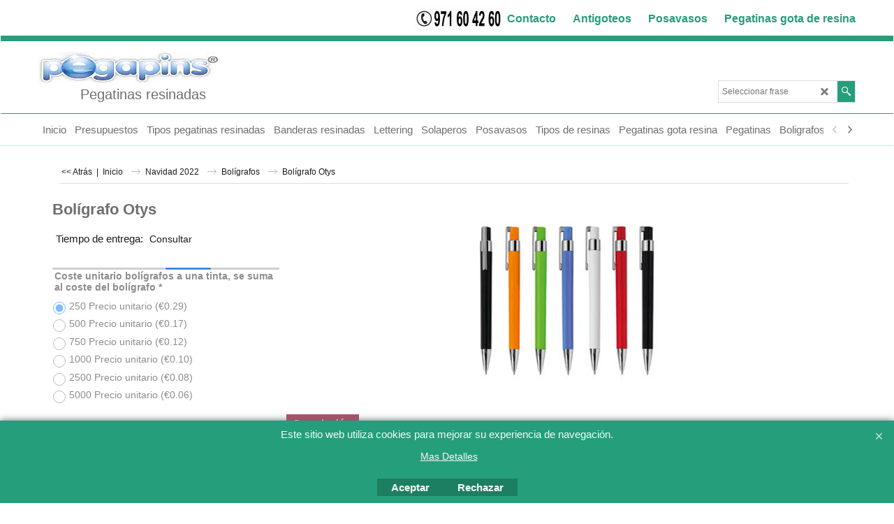

--- FILE ---
content_type: text/html; charset=utf-8
request_url: https://www.pegatinasresinadas.com/contents/es/p57427_Boligrafo-Otys.html
body_size: 19286
content:
<!doctype html>
<html xmlns:sf lang="es" dir="ltr">
<head prefix="og: http://ogp.me/ns# fb: http://ogp.me/ns/fb# product: http://ogp.me/ns/product#">
<meta http-equiv="Content-Type" content="text/html; charset=utf-8"/>
<meta name="viewport" content="width=device-width, initial-scale=1.0, maximum-scale=1.0"/>
<style id="_acj_">body{visibility:hidden!important}</style>
<script>if(self===top||(function(){try{return typeof(window.parent.applyColorScheme)!='undefined'||document.location.host.indexOf('samplestores.shopfactory')!=-1;}catch(e){return false;}})()){var _acj_=document.getElementById('_acj_');_acj_.parentNode.removeChild(_acj_);}else{top.location=self.location;}</script>
<style id="_cls_">#ProductLoop{opacity:0}</style>
<script>window.addEventListener('load',function(){setTimeout(function(){var _cls_=document.getElementById('_cls_');if(_cls_)_cls_.parentNode.removeChild(_cls_);},100);},false);setTimeout(function(){var _cls_=document.getElementById('_cls_');if(_cls_)_cls_.parentNode.removeChild(_cls_);},5000);</script>
<title>Bolígrafo Otys </title>
<meta name="description" content=" Medidas artículo (cm): 14,6cm x 1cm diámetro Carga jumbo"/>
<meta name="keywords" content="&quot;pegatinas resinadas&quot;, &quot;etiquetas 3D&quot;, &quot;personalizadas&quot;, &quot;alta calidad&quot;, &quot;diseño&quot;, &quot;vinilo&quot;, &quot;resina&quot;, &quot;impresión digital&quot;, &quot;serigrafía&quot;, &quot;offset&quot;."/>
<meta http-equiv="expires" content="0"/>
<meta name="generator" content="ShopFactory V14 www.shopfactory.com"/>
<meta name="author" content="Serigrafía PZ s.l."/>
<link rel="canonical" href="https://www.pegatinasresinadas.com/contents/es/p57427_Boligrafo-Otys.html"/><meta property="og:image" content="https://www.pegatinasresinadas.com/contents/media/t_OTYS.jpg"/>
<meta property="og:image" content="https://www.pegatinasresinadas.com/contents/media/t_OTYS.jpg"/>
<meta property="og:type" content="product"/>
<meta property="og:url" content="https://www.pegatinasresinadas.com/contents/es/p57427_Boligrafo-Otys.html"/>
<meta property="og:title" content="Bolígrafo Otys"/>
<meta property="og:description" content=" Medidas artículo (cm): 14,6cm x 1cm diámetro Carga jumbo"/>
<meta property="product:sku" content="P57427"/>
<meta property="product:price:amount" content="0.18"/>
<meta property="product:price:currency" content="EUR"/>
<meta property="product:weight:value" content="0.00"/>
<meta property="product:weight:units" content="kg"/>
<script type="text/javascript">//<![CDATA[
function getARMID(key,getOnly){if(getOnly){return(document.cookie.match('(?:^|;)\\s*'+key+'=([^;]*)')||['',''])[1];}var isNew=false,id=location.search.match('[\&\?]'+key+'=([^&]*)');if(id){id=id[1];var cookid=(document.cookie.match('(?:^|;)\\s*'+key+'=([^;]*)')||['',''])[1];isNew=(id!=cookid);}if(isNew){var date=new Date(2099,12,31);document.cookie=key+'='+id+'; expires='+date.toGMTString()+'; path='+location.pathname.replace(new RegExp('(?:contents/)?(?:'+document.documentElement.lang=='en-GB'?'en-uk':document.documentElement.lang+'/)?[^/]*$'),'')+';';if(typeof(parm)=='undefined')parm={};parm[key]=id;}return{'id':id,'new':isNew};}var aid=getARMID('aid');if(aid['id']&&aid['new']){idimg=new Image();idimg.src='//santu.com/webshop/aid_tracker.cgi?aid='+aid['id'];}
//]]></script>
<link rel="stylesheet" href="../styles/website.css?lmd=45674.851655" type="text/css"/><link rel="stylesheet" href="../styles/pa_sfx-content_navleft.css?lmd=45674.852257" type="text/css"/><link rel="stylesheet" href="../styles/pd_sfx-base_2.css?lmd=45650.433900" type="text/css"/><link rel="stylesheet" href="../styles/index1.css?lmd=45669.866053" type="text/css"/><link rel="stylesheet" href="../styles/index2.css?lmd=45674.851667" type="text/css"/><link rel="stylesheet" href="../styles/global.css?lmd=45674.852257" type="text/css"/><link rel="stylesheet" href="../styles/global-responsive.css?lmd=45674.852257" type="text/css"/><link rel="stylesheet" href="../../shared_files/blocks/box.css?lmd=43028.482477" type="text/css"/><link rel="stylesheet" href="../../shared_files/blocks/content.css?lmd=44643.604954" type="text/css"/><link rel="stylesheet" href="../../shared_files/icomoon/style.css?lmd=44505.398218" type="text/css"/><link rel="stylesheet" href="../../shared_files/flickity.min.css?lmd=43129.487940" type="text/css"/>
<style type="text/css" id="sf-load-css"></style>
<!-- Require IcoMoon --><script>var hasProducts=true;var pgid='P57427';var LMD='';</script>
<script type="text/javascript" charset="utf-8" src="../loader.js?lmd=45674.851389"></script>
<script id="__sfLoadJQuery" src="../../shared_files/jquery-1.11.1.min.js" type="text/javascript"></script>
<script type="text/javascript" src="../../shared_files/jquery.sidr.min.js?lmd=43129.487940" defer></script>
<script type="text/javascript" charset="utf-8" src="../sf.js?lmd=45674.852083" defer></script>
<script type="text/javascript" src="../../shared_files/flickity.pkgd.min.js?lmd=43129.487940" defer></script>
<script type="text/javascript" src="../../shared_files/jquery.zoom.min.js?lmd=43129.487940" defer></script>
<script type="text/javascript">var pgidx=tf.wm.jfile(location.href).replace(/\#.*$/,'');var _sfProductsInPage=[];sfFilters.deptEnabled=pgid;</script>
<meta name="optinout"/>
</head>
<body class="GC41 ThemeVersion-11">
<a name="top"></a>
<iframe name="extra" id="extra" src="../extra.html" width="5" height="5" frameborder="0" border="0" unselectable="on" style="position:absolute;z-index:0;overflow:hidden;left:50%;top:50%;display:none;width:5px;height:5px;" allowtransparency="true" class="is-detailed-view"></iframe>
<div class="GC39 header mobile">
<div class="GC26 utils group">
<menu>
<div class="menu_left_col">
<li id="util_menu" class="sf-button sf-corner">
<a id="sidemap-button" href="#Sidemap" title="Menu">
<svg version="1.1" id="Layer_1" xmlns="http://www.w3.org/2000/svg" xmlns:xlink="http://www.w3.org/1999/xlink" x="0px" y="0px" viewBox="0 0 512 512" style="enable-background:new 0 0 512 512;" xml:space="preserve">
<g>
<path d="M491.318,235.318H20.682C9.26,235.318,0,244.577,0,256s9.26,20.682,20.682,20.682h470.636
c11.423,0,20.682-9.259,20.682-20.682C512,244.578,502.741,235.318,491.318,235.318z"></path>
</g>
<g>
<path d="M491.318,78.439H20.682C9.26,78.439,0,87.699,0,99.121c0,11.422,9.26,20.682,20.682,20.682h470.636
c11.423,0,20.682-9.26,20.682-20.682C512,87.699,502.741,78.439,491.318,78.439z"></path>
</g>
<g>
<path d="M491.318,392.197H20.682C9.26,392.197,0,401.456,0,412.879s9.26,20.682,20.682,20.682h470.636
c11.423,0,20.682-9.259,20.682-20.682S502.741,392.197,491.318,392.197z"></path>
</g>
</svg>
</a>
</li>
</div>
<div class="mob_logo_col">
<div class="CompanyImage"><span></span><a href="../../index.html" title="Pegatinas resinadas">
<img width="260" height="45" src="../media/pegatinas-resinadas-mini-banner.jpg" id="I" name="I" border="0" alt="Pegatinas resinadas" title="Pegatinas resinadas" hspace="0" vspace="0" align="" onmouseover="window.status='Pegatinas resinadas';return true;" onmouseout="window.status='';return true"/></a></div>
</div>
<div id="util_group" class="right_icon_col">
<script type="text/javascript">var idTimeoutMobileSearchHideBox=-1;function mobileSearch(el){clearTimeout(idTimeoutMobileSearchHideBox);if(!el)return;if(tf.content.document.search)tf.content.document.search.phrase.value=$(el).parents('#mobile_search').find('#phrase').val();tf.searchPhrase=$(el).parents('#mobile_search').find('#phrase').val();tf.utils.search_all();}function mobileSearchShowBox(){}function mobileSearchHideBox(){}</script>
<li id="mobile_cart" class="sf-button sf-corner">
<a href="#" title="Mi carrito" onclick="location=tf.wm.url('basket.html','-',true);return false;"><i class="icon-cart"></i> <span class="GC91 MiniCartTotalItemsQuantity_Mobile" id="MiniCartTotalItemsQuantity_Mobile">0</span></a>
</li>
</div>
</menu>
</div>
<div class="search_coll">
<div id="util_searchbox" class="sf-corner">
<form id="mobile_search" name="mobile_search" onsubmit="mobileSearch(this[0]);return false;">
<input type="search" id="phrase" name="phrase"/>
<span id="util_searchbox_search" class="sf-button sf-corner">
<button type="submit" title="Busca" style="border:none;background-color:transparent;"><i class="icon-search2">&nbsp;</i></button>
</span>
</form>
</div>
</div>
</div>
<script type="text/javascript">$(document).ready(function(){if(!tf.isInSF()&&!tf.isInDesigner())$('.gallery-box a').removeAttr('onclick');if(tf.isInSF()){window.Flickity.prototype._dragPointerDown=function(event,pointer){this.pointerDownPoint=Unipointer.getPointerPoint(pointer);}}var $galleryTopbar=null,galleryTopbarRowItems=0;function SetGalleryTopbar(){if($galleryTopbar)$galleryTopbar.flickity('destroy');$galleryTopbar=null;$galleryTopbar=$('.TopBar:visible .gallery-box').flickity({cellAlign:'center',freeScroll:true,contain:true,setGallerySize:false,prevNextButtons:false,pageDots:false,imagesLoaded:true});$galleryTopbar.flickity('resize');$('img',$galleryTopbar).css('opacity','');}var galleryRowItems=$('.Banner .BannerImage').length;if(galleryRowItems>=1){var $gallery=$('.Banner .gallery-box').flickity({wrapAround:true,autoPlay:(tf.isInSF()||galleryRowItems==1?false:5000),draggable:galleryRowItems>1,freeScroll:false,setGallerySize:false,prevNextButtons:galleryRowItems>1,pageDots:false});function ResizeGallery(){var wBanner=$('.Banner').width(),wAvailable=parseInt('.BannerLinkImageSizes.LinkLogo.FixedWidth')||wBanner,hAvailable=(parseInt($('.Banner .gallery-box').css('max-height','').css('max-height'))||parseInt('.BannerLinkImageSizes.LinkLogo.FixedHeight'));var rAvailable=hAvailable/wAvailable;var wMaxNatural=0,hMaxNatural=0;$('.Banner a.BannerImage img, .Banner a.BannerImage .slide-item').each(function(){$(this).width('');var wNatural=parseFloat(this.naturalWidth||this.getAttribute('data-naturalwidth')||this.getAttribute('width')||$(this).width()),hNatural=parseFloat(this.naturalHeight||this.getAttribute('data-naturalheight')||this.getAttribute('height')||$(this).height());if(wNatural>=wMaxNatural){if(hMaxNatural==0||hNatural<=hAvailable){wMaxNatural=wNatural;hMaxNatural=hNatural;}}});if(wMaxNatural>0&&hMaxNatural>0){hMaxNatural=(hMaxNatural/wMaxNatural)*Math.min(wBanner,wMaxNatural);wMaxNatural=wBanner;}var hMax=Math.min(hAvailable,hMaxNatural,wBanner*rAvailable);$('.Banner .gallery-box').css({'height':'','max-height':'none'}).attr('style',($('.Banner .gallery-box').attr('style')||'')+'height:'+hMax+'px!important;');$('.Banner .gallery-box .BannerImage').css('height','').attr('style',($('.Banner .gallery-box .BannerImage').attr('style')||'')+'height:'+hMax+'px!important;');$('.Banner a.BannerImage img, .Banner a.BannerImage .slide-item').each(function(){$(this).width($(this).width()>wBanner?'100%':$(this).width());});if($gallery)$gallery.flickity('resize');}$('.Banner .BannerImage img').off('load imageLoaded.flickity').on('load imageLoaded.flickity',ResizeGallery);$(window).on('load resize',ResizeGallery);if(galleryRowItems>1){$('.Banner .BannerImage').each(function(i,item){var clsname=i==0?"button selected":"button";$('.Banner .gallery-buttons').append('<span class="'+clsname+'">&nbsp;</span>');});var flkty=$gallery.data('flickity');var $cellButtonGroup=$('.Banner .gallery-buttons');var $cellButtons=$cellButtonGroup.find('.button');$gallery.on('cellSelect',function(){$cellButtons.filter('.selected').removeClass('selected');$cellButtons.eq(flkty.selectedIndex).addClass('selected');});$cellButtonGroup.on('click','.button',function(){var index=$(this).index();$gallery.flickity('select',index);});}}function galleryGetRowItems(outerSelector,itemSelector){var w=0,wOuter=$(outerSelector).width()-1,items=0;$(outerSelector).find(itemSelector).each(function(){w+=$(this).outerWidth(true);items++;var margin=($(this).outerWidth(true)-$(this).outerWidth());if(w-margin+1>=wOuter)return false;});return items;}var $gallery1=null,gallery1RowItems=0;function SetGallery1(){if($gallery1)$gallery1.flickity('destroy');$gallery1=$('.PageLinkBoxWrapper .gallery-box').flickity({cellAlign:'left',wrapAround:true,freeScroll:true,setGallerySize:false,prevNextButtons:false,pageDots:false});$gallery1.flickity('resize');$('.PageLinkBoxWrapper .gallery-action').removeClass('hide');}$('.PageLinkBoxWrapper .gallery-action').eq(0).on('click',function(){for(var n=0;n<gallery1RowItems;n++){$gallery1.flickity('previous');}});$('.PageLinkBoxWrapper .gallery-action').eq(1).on('click',function(){for(var n=0;n<gallery1RowItems;n++){$gallery1.flickity('next');}});var $gallery2=null,gallery2RowItems=0;function SetGallery2(){if($gallery2)$gallery2.flickity('destroy');$gallery2=$('.BannerBottomWrapper .gallery-box').flickity({cellAlign:'left',wrapAround:true,freeScroll:true,setGallerySize:false,prevNextButtons:false,pageDots:false});$gallery2.flickity('resize');$('.BannerBottomWrapper .gallery-action').removeClass('hide');}$('.BannerBottomWrapper .gallery-action').eq(0).on('click',function(){for(var n=0;n<gallery2RowItems;n++){$gallery2.flickity('previous');}});$('.BannerBottomWrapper .gallery-action').eq(1).on('click',function(){for(var n=0;n<gallery2RowItems;n++){$gallery2.flickity('next');}});$(window).resize(function(){gallery1RowItems=galleryGetRowItems('.PageLinkBoxWrapper','.PageLinkBoxItem');if($('.PageLinkBoxWrapper .PageLinkBoxItem').length>=gallery1RowItems)SetGallery1();if($('.PageLinkBoxWrapper .PageLinkBoxItem').length<=gallery1RowItems)$('.PageLinkBoxWrapper .gallery-action').addClass('hide');gallery2RowItems=galleryGetRowItems('.BannerBottomWrapper','.BannerBottomItem');if($('.BannerBottomWrapper .BannerBottomItem').length>=gallery2RowItems)SetGallery2();if($('.BannerBottomWrapper .BannerBottomItem').length<=gallery2RowItems)$('.BannerBottomWrapper .gallery-action').addClass('hide');if(tf.isMobile&&$('.header.mobile > .TopBar').length==0){if($galleryTopbar)$galleryTopbar.flickity('destroy');$galleryTopbar=null;$('#WebSite .TopBar').clone(true).attr('id',$('#WebSite .TopBar').attr('id')+'Clone').prependTo('.header.mobile');(function waitForMobileUtils(){if(!tf.utils||!tf.utils.showMobileUtils){setTimeout(waitForMobileUtils,200);return;}tf.utils.showMobileUtils();})();}else if(!tf.isMobile){if($galleryTopbar)$galleryTopbar.flickity('destroy');$galleryTopbar=null;$('.header.mobile > .TopBar').remove();}galleryTopbarRowItems=0;$('.TopBar:visible .CustomNavBox').each(function(){galleryTopbarRowItems+=$(this).outerWidth(true);})
if($galleryTopbar!=null&&$('.TopBar:visible .gallery-box').width()>=galleryTopbarRowItems){$galleryTopbar.flickity('destroy');$galleryTopbar=null;}else if($('.TopBar:visible .gallery-box').width()<galleryTopbarRowItems)SetGalleryTopbar();});$(window).trigger('resize');});</script>
<div id="WebSite" class="GC38">
<div id="WebSiteHeader" class="GC39 LayoutObject">
<div id="WebSiteHeaderInner" class="WebSiteHeaderInner">
<div id="TopBar" class="GC89 TopBar">
<div id="TopBarDesign" class="GC89 TopBarDesign"></div>
<div id="CustomNav-D-45" class="CustomNav">
<div id="GalleryBoxTop" class="GC89 gallery-box gallery-box2">
<a target="" href="contactus.html" class="" id="">
<div class="CustomNavBox" title="" id="CustomNavImage-D-45LD163">
<img id="D-45LD163" src="../media/n_telefono-pz.jpg" class="CustomNavImage" height="" alt="Contacto" border="0">
<div class="CustomNavInfo">
<div class="GC69 CustomNavTitle" ID="CustomNavTitle-D-45LD163">Contacto</div>
</div>
<div class="GC47 hover_col"></div>
</div>
</a>
<a target="" href="d34_Antigoteos-vino-cortavinos.html" class="" id="">
<div class="CustomNavBox" title="" id="CustomNavImage-D-45LD105">
<div class="CustomNavInfo">
<div class="GC69 CustomNavTitle" ID="CustomNavTitle-D-45LD105">Antigoteos</div>
</div>
<div class="GC47 hover_col"></div>
</div>
</a>
<a target="" href="d36568698_Posavasos.html" class="" id="">
<div class="CustomNavBox" title="" id="CustomNavImage-D-45LD106">
<div class="CustomNavInfo">
<div class="GC69 CustomNavTitle" ID="CustomNavTitle-D-45LD106">Posavasos</div>
</div>
<div class="GC47 hover_col"></div>
</div>
</a>
<a target="" href="d14_Pegatinas-gota-de-resina.html" class="" id="">
<div class="CustomNavBox" title="Pegatinas con gota de resina, Pegatinas resinadas, pegatinas con resina" id="CustomNavImage-D-45LD107">
<div class="CustomNavInfo">
<div class="GC69 CustomNavTitle" ID="CustomNavTitle-D-45LD107">Pegatinas gota de resina</div>
</div>
<div class="GC47 hover_col"></div>
</div>
</a>
</div>
</div>
</div>
<div id="DesignImage1" class="GC26 DesignImage1">
<span id="DesignBar1" class="GC26 top-designbar" sf:fixedwidth="1920"></span>
<div class="header-mid-bar">
<div class="title-wrapper">
<div id="CompanyImage" class="smaller">
<a href="../../index.html" title="Pegatinas resinadas">
<img width="260" height="45" src="../media/pegatinas-resinadas-mini-banner.jpg" id="I" name="I" border="0" alt="Pegatinas resinadas" title="Pegatinas resinadas" hspace="0" vspace="0" align="" onmouseover="window.status='Pegatinas resinadas';return true;" onmouseout="window.status='';return true"/>
</a>
</div>
<h2 id="SiteSlogan" class="GC42">Pegatinas resinadas</h2>
</div>
<div class="wrap_bottom">
<div class="top-right">
<div id="Search" class="GC86">
<div id="search-wrapp" class="search-wrapper-new">
<form name="search">
<input class="GC22 SearchTextField" type="text" id="phrase" name="phrase" size="12" maxlength="40" placeholder="Seleccionar frase"/>
<a id="serachIcon" class="GC48 icon-search2 SearchButton" title="Busca" href="#"></a>
<a class="GC48 icon-zoom-in2 SearchButton SearchButtonAdvanced" title="Búsqueda Avanzada" href="#"></a>
</form>
</div>
</div>
</div>
</div>
</div>
</div>
<div id="Index2-spacer">
<div id="Index2Bar" class="GC32 Index2Bar"></div>
<div id="Index2" class="GC32 Index2">
<script src="../../shared_files/jquery.menu-aim.js" defer="true"></script>
<script src="../../shared_files/jquery.megamenu.js" defer="true"></script>
<script type="text/javascript" src="../media/packery.pkgd.min.js"></script>
<script type="text/javascript">$(function(){$('.Index2').on('load',function(){var idxNum=$(this).attr('class').replace(/.*Index(\d+).*/,'$1');var GCNum=[{'top':'GC28','tophover':'GC29','sub':'GC30','subhover':'GC31'},{'top':'GC32','tophover':'GC33','sub':'GC34','subhover':'GC35'}][idxNum-1];$('.idx'+idxNum+'Submenu').empty();var $branch=$('[id^=idx][id$='+tf.pgid+'] + ul',$(this)).clone(true,true);if($branch.length>0){var $subpageNavigation=$('#idxSubpageNavigationAlt');if($subpageNavigation.length==0){$subpageNavigation=$('#idxSubpageNavigation');if($subpageNavigation.length==0)$subpageNavigation=$('<div id="idxSubpageNavigation"></div>');var placed=false,$placement=$('.PageTitle');if($placement.length>0){$placement.after($subpageNavigation);if($('.PageImage ~ .PageTitle + #idxSubpageNavigation').length==1)$('.PageImage').insertAfter('#idxSubpageNavigation');placed=true;}if(!placed){var selectors=['.PageIntroduction','.PageDescription'];for(var n=0;n<selectors.length;n++){$placement=$(selectors[n]);if($placement.length>0){$placement.before($subpageNavigation);if($('.PageImage ~ #idxSubpageNavigation + '+selectors[n]).length==1)$('.PageImage').insertAfter('#idxSubpageNavigation');placed=true;break;}}}if(!placed){var selectors=['#PageContainer1','#PageContainer11'];for(var n=0;n<selectors.length;n++){$placement=$(selectors[n]);if($placement.length>0){$placement.append($subpageNavigation);break;}}}}$subpageNavigation.width('auto').removeClass('GC28 GC32').append('<div class="idx'+idxNum+'Submenu" data-toplevelid="undefined"><i class="icon-spinner2 icon-fa-spin"></i></div>');$branch.find('> li > ul, i[class*=icon-], li.see-all').remove();$branch.find('> li').on('mouseover',function(){tf.navOvr(this,'',GCNum['subhover']);if(tf.autoText)tf.autoText.localApply(this.parentNode);}).on('mouseout',function(){tf.navOut(this,'',GCNum['sub']);if(tf.autoText)tf.autoText.localApply(this.parentNode);}).addClass('idx'+idxNum+'Sub').find('> a').on('mouseover',function(){tf.navOvr(this,'','');}).on('mouseout',function(){tf.navOut(this,'','');}).addClass('idx'+idxNum+'Sub');var mh=0;$branch.find('> li > a > img').each(function(){var hasImg=!!$(this).attr('src');if(!hasImg)$(this).hide();mh=Math.max(mh,$(this).css('max-height'));});var prop=(mh?'height:'+mh+'px;':'');$branch.find('> li > a').each(function(){if($(this).find('> img').length>0)$(this).find('> img').wrap('<div class="SubPageNavigationImageContainer" style="'+prop+'"></div>');else $(this).prepend('<div class="SubPageNavigationImageContainer"><span></span></div>');$(this).addClass('SubPageNavigationBox').find('> span').addClass('SubPageNavigationTitle').wrap('<div class="SubPageNavigationTitleContainer"></div>');});$('.idx'+idxNum+'Submenu').empty().append($branch);$(window).on('load resize',function(){var $container=$('.idx'+idxNum+'Submenu > ul'),$items=$('li',$container);var outerSpace=$items.outerWidth(true)-$items.width();var maxAvailableWidth=$container.css('width','auto').width();var maxColumns=8,itemMaxWidth=260,w=0;for(var n=1;n<=maxColumns;n++){w=parseInt((maxAvailableWidth/n)-outerSpace);if(w<=itemMaxWidth)break;}$items.width(w);$container.width((w+outerSpace)*Math.min(n,$items.length));});$(window).trigger('resize');}$('> ul[class*=idx]',$(this)).sfMegaMenu({'submenuDirection':'below','layout':'mega','showImages':1,'iconOpenRight':'icon-arrow-right3','iconOpenDown':'icon-arrow-down3','iconNoImage':'icon-image','iconPin':'icon-pushpin','idxNum':idxNum,'onLoad':function(){var $idxSlider=$('#Index2 > .idx2List');$('> li',$idxSlider).last().clone().appendTo($idxSlider).children().remove();function setIdxSlider(){$idxSlider.parent().width('100%').css('float','none');$idxSlider.on('cellSelect',function(){var flkty=$(this).data('flickity');if(flkty){if(flkty.selectedIndex==$(this).data('selectedIndex'))return;if($(this).data('translateX')==$('.flickity-slider',this).css('transform')){if(flkty.selectedIndex>$(this).data('selectedIndex'))flkty.selectedIndex=$(this).data('selectedIndex');else if(flkty.selectedIndex<$(this).data('selectedIndex'))flkty.selectedIndex--;}$(this).data({'selectedIndex':flkty.selectedIndex,'translateX':$('.flickity-slider',this).css('transform')});}}).on('settle',function(){var $last=$('.flickity-slider > li',this).last(),shifted=$('.flickity-slider',this).css('transform').match(/matrix\((.+)\)/)||$('.flickity-slider',this).css('transform').match(/matrix3d\((.+)\)/),shiftedpx=0;if(shifted&&shifted.length>1)shiftedpx=parseFloat((shifted[1].split(', ')[12])||(shifted[1].split(', ')[4]));if(parseFloat($last.css('left'))+$last.outerWidth(true)<=$('.flickity-slider',this).width()+Math.abs(shiftedpx))$('.next',this).attr('disabled','disabled');else $('.next',this).removeAttr('disabled');}).flickity({cellAlign:'left',contain:true,wrapAround:false,autoPlay:false,draggable:true,freeScroll:true,setGallerySize:false,prevNextButtons:true,pageDots:false,percentPosition:false}).flickity('resize').find('.flickity-viewport').find('.flickity-slider').addClass('idx2List').end().parentsUntil('[id^=WebSite]').each(function(){var zIndex=$(this).css('z-index');if(zIndex=='auto'||parseInt(zIndex)<=0)$(this).css('z-index',idxNum==2?1000:1001);});}function unsetIdxSlider(){if($idxSlider.hasClass('flickity-enabled')){$idxSlider.flickity('destroy');}$idxSlider.parent().css({'float':''});}$(window).on('resize',function(){unsetIdxSlider();$idxSlider.parent().css({'width':'','float':'none'});if($('#WebSite').width()>619){var w=0,wContainer=($idxSlider.parent().outerWidth(true)||$idxSlider.outerWidth(true))+1;$('> li, .flickity-slider > li',$idxSlider).each(function(){w+=$(this).outerWidth(true);$(this).css('height','');if($(this).outerHeight()>0)$(this).outerHeight($(this).outerHeight());});if(w-1>wContainer){setIdxSlider();$idxSlider.flickity('resize');setTimeout(function(){$idxSlider.flickity('reposition');},200);}else if(w<wContainer)unsetIdxSlider();}});$(window).trigger('resize');},'onAfterOpen':function(o,b){$('.sfmm-dropdown-content').packery({itemSelector:'.sfmm-dropdown-content > li',gutter:0});}}).find('> li > a > .thumbnail-inner, > li > a > img').remove().end().parent().find('.idx2List > li > a > span').addClass('vcenter');});});</script>
<script type="text/javascript">equalHeightClass.push('SubPageNavigationImageContainer');</script>
<script type="text/javascript">equalHeightClass.push('SubPageNavigationTitleContainer');</script>
<script type="text/javascript">equalHeightClass.push('SubPageNavigationBox');</script>
<!--
Version tag, please don't remove
$Revision: 46130 $
$HeadURL: svn://localhost/ShopFactory/branches/V14_60/bin/SFXTemplates/Index/Horizontal/SFX-MEGAPIX-1_1/toplevel.html $
-->
<i class="icon-spinner2 icon-fa-spin"></i>
<script type="text/javascript">jQuery(document).ready(function(){jQuery('.Index2').load(tf.wm.url('d-33.html','-',true)+' ',function(){if(tf.isEntryPage){jQuery('.Index2 a[href]').not('a[href^=http]').each(function(){if(this.id.match(/D-2$/))this.href=tf.wm.url((tf.lang==tf.baseLang?'../../':'../../'+tf.lang+'/')+this.href.replace(/.*\//,''),'-');else this.href=tf.wm.url(this.href.replace(/.*\//,''),'-',true);});jQuery('.Index2 a img[src]').each(function(){jQuery(this).attr('src',jQuery(this).attr('src').replace(/\.\.\/media\//g,(tf.lang!=tf.baseLang?'../':'')+'contents/media/'));if(jQuery(this).data('echo'))jQuery(this).attr('data-echo',jQuery(this).data('echo').replace(/\.\.\/media\//g,(tf.lang!=tf.baseLang?'../':'')+'contents/media/'));});}else{jQuery('.Index2 a[href]').not('a[href^=http]').each(function(){if(this.id.match(/D-2$/)){this.href=tf.wm.url((tf.lang==tf.baseLang?'../../':'../../'+tf.lang+'/')+this.href.replace(/.*\//,''),'-');}});}jQuery('.Index2').trigger('load');});});</script>
</div><div id="idx2Sentinel"></div>
</div>
<!-- SFNOTE_END: IndexCodeSnippetBottom --></div>
</div>
<div id="WebSiteContent" class="GC1 inner-content">
<div id="idxSubpageNavigation" class="GC22 EqualHeight left_nav"></div>
<div id="Content" class="GC24 ContentBody">
<div itemtype="http://schema.org/BreadcrumbList" class="GC6 Breadcrumbs" itemscope="" ID="Breadcrumbs-P57427">
<div class="GC6 breadcrumDesign"></div>
<div class="BreadcrumbsTrail">
<script type="text/javascript">addEvent('onunload',function(){tf.nametag.add('pgidxFrom',tf.pgidx);return true;});</script>
<a href="d2_Boligrafos-publicitarios_02.html#p57427" onclick="cancelBuble(event);if(tf.isInDesigner()){history.back();return false;}var backURL=tf.moreHistory.pop(tf.pgidx);if(backURL)location=(backURL.indexOf(tf.enterFilename)==0?'../../':'')+backURL;else{if(tf.moreHistory._stack.length==0)return true;else history.back();}return false;"><span class="LayoutObject" id="BackLink">&nbsp;&lt;&lt; Atrás&nbsp;</span></a>
|&nbsp;
<nobr itemprop="itemListElement" itemscope itemtype="http://schema.org/ListItem">
<a href="../../index.html" title="Inicio" itemprop="item">
<span itemprop="name">Inicio</span><meta itemprop="position" content="0"/>
</a>
</nobr>
<nobr itemprop="itemListElement" itemscope itemtype="http://schema.org/ListItem">
<a href="d126_Navidad.html" title="Navidad 2022" itemprop="item">
<span itemprop="name">Navidad 2022</span><meta itemprop="position" content="1"/>
</a>
</nobr>
<nobr itemprop="itemListElement" itemscope itemtype="http://schema.org/ListItem">
<a href="d36568705_Boligrafos.html" title="Bolígrafos" itemprop="item">
<span itemprop="name">Bolígrafos</span><meta itemprop="position" content="2"/>
</a>
</nobr>
<nobr itemprop="itemListElement" itemscope itemtype="http://schema.org/ListItem" style="display:none;">
<a href="p57427_Boligrafo-Otys.html" title="Bolígrafo Otys" itemprop="item">
<span itemprop="name">Bolígrafo Otys</span><meta itemprop="position" content="3"/>
</a>
</nobr>
<style>.Breadcrumbs nobr{display:inline}</style>
<nobr><span>Bolígrafo Otys</span></nobr>
</div>
</div>
<div id="PageContainer11" class="EqualHeight_PageContainer1">
<!-- Page elements are kept in this div so the if statement above may
make room for PageLinkBox -->
<div id="PageContainer1" class="EqualHeight_PageContainer1">
<script type="text/javascript">tf.lastpage=tf.wm?tf.wm.jfile(location.href):'';tf.nametag.add('lastpage',tf.lastpage);tf.lastdeptpage=tf.wm?tf.wm.jfile(location.href):'';tf.nametag.add('lastdeptpage',tf.lastdeptpage);</script>
<script type="text/javascript">//<![CDATA[
function mfw(){var a='<div style="line-height:0.01em;height:0;overflow-y:hidden;">';for(var n=0;n<20;n++)a+='&lt;!-- MakeFullWidth'+n+' --&gt;';a+='</div>';dw(a);}var jsloaded=false,opt=[];function add_opt(id,name,title,type,opttype,combine){opt[opt.length]=[id,name.replace(/&nbsp;/g,''),title.replace(/&nbsp;/g,''),type,opttype,combine];}var sfAddRef=[];function getAddDiv(){return gl('sfLightBox');}function sfAddPop(name,isLang){if(!isInSF()&&tf.utils){if(!name)name='pconfirm';sfAddRef=[];tf.utils.showPopup(tf.wm.url(name+'.html',tf.lmd[name],isLang),630,190,true,false,false,'AddToBasket');}}function sfAddUnpop(){if(tf.utils){if(jQuery('#sfLightBox.AddToBasket').length>0)tf.utils.sfMediaBox.closeBox();}}var bpriceArr=[],ppriceArr=[],weightArr=[],crFFldArr=[],ppriceCrossPromotionArr=[],bpriceCrossPromotionArr=[];function ppriceDsp(n){var cc=tf.currentCurrency,dd=cc.decimal_places,cm=cc.multiplier,sm=tf.shopCurrency.multiplier,dec=Math.pow(10,dd),s=''+(Math.round((n*cm/sm)*dec)/dec),dp=s.indexOf('.');if(dp==-1)dp=s.length;else dp++;s+=(s.indexOf('.')==-1&&dd>0?'.':'')+'00000'.substr(0,dd-(s.length-dp));return s;}function ppriceDscPct(dsc,prc){dsc=ppriceDsp(prc-(prc*dsc/100));return dsc;}function dBasePrice2(Id,arr,w){if(!arr)return;if(!w)w=window;arr=arr.split(core.str_sep1);if(w.document.getElementById('ProductBasePrice-'+Id)){var bpriceHTML=core.bprice([Id,arr[4],arr[5],arr[6],arr[2]]);if(bpriceHTML!='')w.document.getElementById('ProductBasePrice-'+Id).innerHTML=bpriceHTML;}}
//]]></script>
<script type="text/javascript">//<![CDATA[
var __sfChoiceImageLocation='optionarea_radiobutton_one',__sfChoiceImageWidth=parseInt('200');
//]]></script>
<script type="text/javascript">$(document).ready(function(){if(!tf.isInSF()&&!tf.isInDesigner())$('.gallery-box a, .ProductCrossPromotionRecommendSliderItem a').removeAttr('onclick');if(tf.isInSF()){window.Flickity.prototype._dragPointerDown=function(event,pointer){this.pointerDownPoint=Unipointer.getPointerPoint(pointer);}}function PCPGallery(idPCPGS,idPCPGB,idPCPGC,idPCPGA){this.$PCPGallery=null;this.$PCPGallerySlider=$(idPCPGS);this.$PCPGalleryBox=this.$PCPGallerySlider.find(idPCPGB);this.$PCPGalleryContainer=this.$PCPGallerySlider.find(idPCPGC);this.$PCPGalleryAction=this.$PCPGallerySlider.find(idPCPGA);this.PCPGalleryRowItems=0;var me=this;this.setPCPGallery=function(){if(this.$PCPGallery)return;this.$PCPGallery=this.$PCPGalleryBox.flickity({cellAlign:'left',wrapAround:true,freeScroll:true,setGallerySize:true,prevNextButtons:false,pageDots:false});this.$PCPGallery.flickity('resize');this.$PCPGalleryAction.removeClass('hide');var PCPGallery=this.$PCPGallery;setTimeout(function(){PCPGallery.flickity('resize');},2000)}
this.unsetPCPGallery=function(){this.$PCPGalleryAction.addClass('hide');if(this.$PCPGallery){this.$PCPGallery.flickity('destroy');this.$PCPGallery=null;}}
this.togglePCPGallery=function(){var PCPGalleryBoxWidth=this.$PCPGalleryBox.width(),PCPGalleryItemsWidth=0;this.$PCPGalleryContainer.width('').each(function(){PCPGalleryItemsWidth+=$(this).outerWidth(true);});this.PCPGalleryRowItems=parseInt((PCPGalleryBoxWidth/(PCPGalleryItemsWidth/this.$PCPGalleryContainer.length)));this.$PCPGalleryContainer.outerWidth(PCPGalleryBoxWidth/this.PCPGalleryRowItems,true);PCPGalleryItemsWidth=0;this.$PCPGalleryContainer.each(function(){PCPGalleryItemsWidth+=$(this).outerWidth(true);});if(PCPGalleryItemsWidth<=PCPGalleryBoxWidth+this.PCPGalleryRowItems)debounce(function(){me.unsetPCPGallery.apply(me);},200)();else debounce(function(){me.setPCPGallery.apply(me);},200)();}
this.$PCPGallerySlider.find('.icon-arrow-left3').on('click',function(){for(var n=0;n<me.PCPGalleryRowItems;n++)me.$PCPGallery.flickity('previous');});this.$PCPGallerySlider.find('.icon-arrow-right3').on('click',function(){for(var n=0;n<me.PCPGalleryRowItems;n++)me.$PCPGallery.flickity('next');});this.togglePCPGallery();$(document).bind('domChanged',function(){me.togglePCPGallery.apply(me);});$(window).resize(function(){me.togglePCPGallery.apply(me);});}var PCPGallery1=new PCPGallery('.ProductCrossPromotionSlider','.gallery-box','.ProductCrossPromotionContainer','.gallery-action');var PCPGallery2=null;$(tf.content).on('PHPWidget_Recommend_render',function(){PCPGallery2=new PCPGallery('.ProductCrossPromotionRecommendSlider','.ProductCrossPromotionRecommendSliderItem','.ProductCrossPromotionContainer_Recommend','.gallery-action');});});</script>
<div id="ProductContainer1">
<form name="productForm" id="ProductLoop">
<div class="GC22 Product" ID="Product-P57427">
<script type="application/ld+json">
[{
"@context":"http://schema.org",
"@type":"Product",
"@id":"Product-P57427",
"sku":"P57427",
"name":"Bolígrafo Otys",
"brand":{"@type":"Brand","name":""},
"description":" Medidas artículo (cm): 14,6cm x 1cm diámetro Carga jumbo",
"offers":{
"@type":"Offer",
"url":"https://www.pegatinasresinadas.com/contents/es/p57427_Boligrafo-Otys.html",
"availability":"InStock",
"priceCurrency":"EUR",
"price":"0.18",
"priceValidUntil":"2099-12-31",
"seller":{
"@type":"Organization",
"name":"Serigrafía PZ s.l.",
"address":{
"streetAddress":"Conradors, 25",
"addressLocality":"Marratxí",
"@type":"PostalAddress"
}
}
},
"image":"https://www.pegatinasresinadas.com/contents/media/t_OTYS.jpg"
}]
</script>
<a name="p57427"></a>
<script type="text/javascript">//<![CDATA[
_sfProductsInPage.push('P57427');function add_P57427(type,temp){if(tf.coreLoaded&&tf.wm.pProp('P57427')){if(tf.core.cthtb)eval(tf.core.cthtb);var type2Name={undefined:'',1:'FavoritesButton',2:'RequestQuoteButton',3:'RequestSampleButton'};if(!temp){tf.qandi['progressbar']('P57427',true,type2Name[type]);}tf.utils.populateOpt(null,'P57427');var b=core.load_add(d,type,'P57427','Bolígrafo Otys','0.00','','0',0,'TD1','','','','',opt,isInSF(),s,'-1.000',temp);if(b&&typeof(fillBasketTable)!='undefined')fillBasketTable();if(!temp){setTimeout(function(){tf.qandi['progressbar']('P57427',false,type2Name[type]);},700);}return b;}else{setTimeout(function(){add_P57427(type,temp);},500);return 0;}}
//]]></script>
<div class="ProductContainer5 EqualHeightProductContainer5-2" id="ProductContainer5">
<div class="ProductContainer4" id="ProductContainer4">
<div class="ProductContainer3" id="ProductContainer3">
<div id="ProductImageContainer-P57427" class=" ProductImageContainer ThumbnailSlider-vertical" style="">
<div style="position:relative;z-index:1;">
<div id="ProductImage-P57427" class="ProductImage">
<img width="300" height="300" src="../media/t_OTYS.jpg" id="IP57427" name="IP57427" border="0" alt="" title="" hspace="" vspace="" align="" onmouseover="window.status='';return true;" onmouseout="window.status='';return true"/>
</div>
</div>
<style>#ProductImage-P57427{max-width:100%}</style>
</div>
</div>
<div class="ProductContainer2 EqualHeightProductContainer5-2" id="ProductContainer2" ID="ProductContainer2-P57427">
<div class="GC60 ProductContainer6" id="ProductContainer6">
<a href="p57427_Boligrafo-Otys.html"><h1 class="GC37 ProductTitle" ID="ProductTitle-P57427">Bolígrafo Otys</h1></a>
<div class="ProductPurchaseContainer">
<div class="ProductPurchaseContainerInner">
<link itemprop="url" href="https://www.pegatinasresinadas.com/contents/es/p57427_Boligrafo-Otys.html"/>
<meta itemprop="price" content="0.18"/><meta itemprop="priceValidUntil" content="2099-12-31"/>
<meta itemprop="priceCurrency" content="EUR"/>
<meta itemprop="availability" content="http://schema.org/InStock"/>
<div itemprop="seller" itemtype="http://schema.org/Organization" itemscope>
<meta itemprop="name" content="Serigrafía PZ s.l."/>
<div itemprop="address" itemscope itemtype="http://schema.org/PostalAddress">
<meta itemprop="streetAddress" content="Conradors, 25"/>
<meta itemprop="addressLocality" content="Marratxí"/>
</div>
<meta itemprop="email" content="pz@pzserigrafia.com"/>
<meta itemprop="telephone" content="0034 971 60 42 60"/>
</div>
<div class="ProDiscount GC56">
<div id="ProductDiscountDisplay-P57427" class="ProPercentage" style="display:none;">
</div>
</div>
<div class="GC66 ProductPriceOriginal" ID="ProductPriceOriginal-P57427"></div><div class="GC20 ProductPrice" ID="ProductPrice-P57427"></div><div class="GC56 ProductPriceCalculated" ID="ProductPriceCalculated-P57427"></div><div class="GC67 ProductPriceOtherInformation">
<input type="hidden" name="ProductPriceLayout"/>
<div class="ProductIncTaxes" ID="ProductIncTaxes-P57427"></div>
<div class="ProductPriceTax">
<span id="ProductPriceTaxPrice-P57427" class="ProductPriceTaxPrice"></span>
<span id="ProductPriceTaxPriceText-P57427" class="ProductPriceTaxPriceText"></span>
</div>
<div class="ProductPriceOther_ShippingWeightBasePrice">
</div>
</div>
<script type="text/javascript">ppriceArr.push(['P57427','','TD1','0.000',0]);</script>
</div>
</div>
<ul class="GC55 ProductNumberBasePriceContainer">
<div class="GC55 ProductDeliveryTime">
<span class="GC55">Tiempo de entrega:</span><span id="ProductDeliveryTime-P57427" class="GC55 ProductDeliveryTime"> Consultar</span>
</div>
</ul>
</div>
<div class="GC65 ProductOptions" ID="ProductOptions-P57427">
<script type="text/javascript">add_opt('P57427O1','_P57427O1Coste unitario bolígrafos a una tinta, se suma al coste del bolígrafo'.replace(/"/g,'_'),'Coste unitario bolígrafos a una tinta, se suma al coste del bolígrafo','1',5,false);crFFldArr.push([5,'_P57427O1Coste unitario bolígrafos a una tinta, se suma al coste del bolígrafo'.replace(/"/g,'_').replace(/&nbsp;/g,''),'P57427O1','1','36',[['P57427O1','250 Precio unitario','P57427O1C1','0.290000','0.00','','0.000000','0.000',''],['P57427O1','500  Precio unitario','P57427O1C2','0.170000','0.00','','0.000000','0.000',''],['P57427O1','750 Precio unitario','P57427O1C3','0.120000','0.00','','0.000000','0.000',''],['P57427O1','1000 Precio unitario','P57427O1C4','0.100000','0.00','','0.000000','0.000',''],['P57427O1','2500 Precio unitario','P57427O1C5','0.080000','0.00','','0.000000','0.000',''],['P57427O1','5000 Precio unitario','P57427O1C6','0.060000','0.00','','0.000000','0.000','']],'1','Coste unitario bolígrafos a una tinta, se suma al coste del bolígrafo','P57427','200',false,false,true]);add_opt('P57427O2','_P57427O2Portes'.replace(/"/g,'_'),'Portes','0',1,false);crFFldArr.push([1,'_P57427O2Portes'.replace(/"/g,'_').replace(/&nbsp;/g,''),'P57427O2','1','15',[['P57427O2','Pagados a península y Baleares','P57427O2C1','0.000000','0.00','','0.000000','0.000','']],'0','Portes','P57427','200',false,false,false]);add_opt('P57427O3','_P57427O3Plazo de entrega'.replace(/"/g,'_'),'Plazo de entrega','0',1,false);crFFldArr.push([1,'_P57427O3Plazo de entrega'.replace(/"/g,'_').replace(/&nbsp;/g,''),'P57427O3','1','36',[['P57427O3','Diez días una vez aceptada la simulación','P57427O3C1','0.000000','0.00','','0.000000','0.000','']],'0','Plazo de entrega','P57427','200',false,false,false]);add_opt('P57427O4','_P57427O4Diseño'.replace(/"/g,'_'),'Diseño','0',1,false);crFFldArr.push([1,'_P57427O4Diseño'.replace(/"/g,'_').replace(/&nbsp;/g,''),'P57427O4','1','36',[['P57427O4','Diseño no incluido, aportado por el cliente','P57427O4C1','0.000000','0.00','','0.000000','0.000','']],'0','Diseño','P57427','200',false,false,false]);</script>
</div>
<div class="ProductIcons" id="ProductIcons-P57427">
<div class="GC13 AddToBasketQnty sf-corner">
<script type="text/javascript">dw(qandi['qtyFld']('P57427','-1.000','0',''));</script>
</div>
<div class="AddToBasketSpacer" style="float:left;"></div>
<div class="GC13 AddToBasketButton large sf-corner has-favorites " ID="AddToBasketButton-P57427">
<span class="ImgLink" onclick="if(isInSF())return;cancelBuble(event);sfAddPop();if(add_P57427()!=0){sfAddUnpop();}return false;" title="Incluir en la cesta"><span>
<span class="large">Incluir en la cesta</span>
</span></span>
</div>
<div class="AddToBasketSpacer" style="float:left;"></div>
<div class="GC13 FavoritesButton sf-corner" ID="FavoritesButton-P57427">
<span class="ImgLink" onclick="if(isInSF())return;add_P57427(1);return false;" title="Favoritos"><i class="icon-heart-o"></i><span></span></span>
</div>
</div>
<script>productIconsLocker('P57427');</script>
<div id="productmediashareholder"><script type="text/javascript">tf.load('load_productmediashare.html','productmediashareholder',false,null,true);</script></div>
</div><div id="ProductDetailsNav">
<ul id="ProductDetailsTab" class="GC62 ProductDetailsTab" ID="ProductDetailsTab-P57427">
<div class="GC64 divider"></div>
<li data-index="1" class="GC64 ProductDetailsTabItem sf-corner"><span onclick="this.blur(); return productDetailsPanelShow(1);" title="">Descripción</span></li>
</ul>
</div>
<div class="GC73 ProductDetailsPanel1" id="ProductDetailsPanel1">
<div class="GC73 ProductContainer5" id="ProductContainer5">
<!--schema.org format-->
<div class="GC12 ProductDescription" ID="ProductDescription-P57427"><div class="row clearfix g01 sf-cb">
<div class="column full">
<div class="row clearfix c01 sf-cb" style='margin: auto; padding: 12px; text-align: left; color: rgb(28, 28, 28); text-transform: none; text-indent: 0px; letter-spacing: normal; font-family: "Open Sans", sans-serif, Arial, Helvetica, Tahoma; font-size: 16px; font-style: normal; font-weight: 400; word-spacing: 0px; white-space: normal; box-sizing: border-box; orphans: 2; widows: 2; background-color: rgb(255, 255, 255); font-variant-ligatures: normal; font-variant-caps: normal; -webkit-text-stroke-width: 0px; text-decoration-style: initial; text-decoration-color: initial;'><div class="column full" style='margin: 0px; padding: 0px 1rem 0px 0px; width: 580px; font-family: "Open Sans", sans-serif, Arial, Helvetica, Tahoma; float: left; box-sizing: border-box;'><p class="size-21 is-info2" style='padding: 0px; line-height: 0px; font-family: "Open Sans", sans-serif, Arial, Helvetica, Tahoma; font-size: 21px; margin-top: 12px; margin-right: 0px; margin-bottom: 0px !important; margin-left: 0px;'>Información ó pedidos:</p></div></div><div class="row clearfix g01 sf-cb" style='margin: auto; padding: 12px; text-align: left; color: rgb(28, 28, 28); text-transform: none; text-indent: 0px; letter-spacing: normal; font-family: "Open Sans", sans-serif, Arial, Helvetica, Tahoma; font-size: 16px; font-style: normal; font-weight: 400; word-spacing: 0px; white-space: normal; box-sizing: border-box; orphans: 2; widows: 2; background-color: rgb(255, 255, 255); font-variant-ligatures: normal; font-variant-caps: normal; -webkit-text-stroke-width: 0px; text-decoration-style: initial; text-decoration-color: initial;'><div class="column full" style='margin: 0px; padding: 0px 1rem 0px 0px; width: 580px; line-height: 14px; letter-spacing: 0px; font-family: "Open Sans", sans-serif, Arial, Helvetica, Tahoma; float: left; box-sizing: border-box;'><p style='margin: 0px 0px 1em; padding: 0px; font-family: "Open Sans", sans-serif, Arial, Helvetica, Tahoma;'>Puedes hacer el pedido tanto por el carro de compra o directamente al teléfono<span>&nbsp;</span><strong style="margin: 0px; padding: 0px; font-weight: 700;"><span style="margin: 0px; padding: 0px; color: rgb(102, 0, 51);">971 60 42 60</span></strong></p><p style='margin: 0px 0px 1em; padding: 0px; font-family: "Open Sans", sans-serif, Arial, Helvetica, Tahoma;'>O al correo electrónico<span>&nbsp;</span><a style="margin: 0px; padding: 0px; color: rgb(0, 0, 255); text-decoration: none;" href="mailto:pz@pzserigraf%C3%ADa.com"><strong style="margin: 0px; padding: 0px; font-weight: 700;">pz@pzserigrafía.com</strong></a></p><p style='padding: 0px; font-family: "Open Sans", sans-serif, Arial, Helvetica, Tahoma; margin-top: 0px; margin-right: 0px; margin-bottom: 0px !important; margin-left: 0px;'>Para pedidos personalizados mas recomendable el trato directo y el presupuesto&nbsp;detallado</p></div></div>
</div>
</div></div>
</div><!--5-->
</div><!--ProductDetailsPanel1-->
</div>
</div>
<div id="ProductComments" class="ProductComments"></div>
</div><!--Product-->
</form>
<script type="text/javascript">//<![CDATA[
function productDetailsPanelShow(n,prid){var orign=n;if(typeof(n)=='undefined')n=1;var p='ProductDetails',v='',g='',selectorPrefix='[id^=Product-]';if(prid)selectorPrefix='#Product-'+prid;jQuery(selectorPrefix).each(function(){jQuery('.'+p+'Tab li',this).each(function(){jQuery(this).find('span').attr('canfollowlink',true);var i=jQuery(this).data('index')||(parseInt(jQuery(this).attr('id').replace(p+'Tab','')));if(n==-1)n=i;v=(i==n)?'On':'Off',g=(i==n)?'GC64':'GC63';jQuery(this).attr('class',jQuery(this).attr('class').replace(new RegExp('(?:GC64|GC63)? ?(?:'+p+'TabItem '+p+'Tab(?:On|Off) LayoutObject ?)?'),g+' '+p+'TabItem '+p+'Tab'+v+' LayoutObject '));});jQuery('[id^='+p+'Panel]',this).each(function(){var i=parseInt(jQuery(this).attr('id').replace(p+'Panel',''));if(n==-1)n=i;v=(i==n)?'On':'Off';jQuery(this).attr('class',jQuery(this).attr('class').replace(new RegExp(' ?'+p+'Panel(?:On|Off)'),'')+' '+p+'Panel'+v);});if(tf.autoText)tf.autoText.localApply(jQuery('.'+p+'Tab',this).get(0));});if(orign!=-1&&tf.utils){equalHeightOnClass();tf.utils.equaldiv();}if(tf.mfhObj)mfhObj.resize(true);return false;}addOnload(function(){equalHeightClass.push('ProductDetailsTab');productDetailsPanelShow(-1);});
//]]></script>
</div>
<script type="text/javascript">equalHeightClass.push('EqualHeight_ProductCrossPromotionRecommendContainer');</script>
<script type="text/javascript">//<![CDATA[
tf.sfOffsetCenterCols=0;function sfEqualRow(oOffset,idChildPrefix,aItm,idItemPrefix){function affectHeight(els,x,mh,nn){for(var n=0;n<nn;n++){var el=els[x-n];if(el){jQuery(el).outerHeight(mh);}}}if(!tf.sfOffsetCenterCols){var w=jQuery(oOffset).find('[id^="'+idItemPrefix.split(',').join('"],[id^="')+'"]').first().outerWidth(true);if(w>0){tf.sfOffsetCenterCols=parseInt((jQuery(oOffset).width()/w));}}var coll=jQuery(oOffset).find('.'+idChildPrefix);if(coll.length>0){var maxh=0,idx=0;if(tf.isiPhone){var $this=jQuery(this);jQuery('img[src$="trans.gif"][data-echo]',coll).each(function(){$this.attr('style',($this.attr('style')||'')+'width:'+($this.attr('width')||'')+'px!important;height:'+($this.attr('height')||'')+'px!important;');});}jQuery(coll).each(function(){jQuery(this).css('height','');maxh=Math.max(maxh,jQuery(this).outerHeight());if((idx%tf.sfOffsetCenterCols)==tf.sfOffsetCenterCols-1){affectHeight(coll,idx,maxh,tf.sfOffsetCenterCols);maxh=0;}idx++;});affectHeight(coll,idx,maxh,(coll.length%tf.sfOffsetCenterCols)+1);}}var _sfEqualRowOuter=_sfEqualRowOuter?_sfEqualRowOuter.concat('ProductCrossPromotion-1'):['ProductCrossPromotion-1'],_sfEqualRowArr=_sfEqualRowArr||[];_sfEqualRowOuter.splice(_sfEqualRowOuter.length-1,0,'ProductCrossPromotion-P57427','PHPWidget_Recommend-P57427','ProductCrossPromotionRecommend-1');_sfEqualRowArr.push('ProductCrossPromotionInner0');_sfEqualRowArr.push('ProductCrossPromotionInner1');_sfEqualRowArr.push('ProductCrossPromotionInner2');_sfEqualRowArr.push('ProductCrossPromotionInner3');_sfEqualRowArr.push('ProductCrossPromotionImage_Recommend');_sfEqualRowArr.push('ProductCrossPromotionInner2_Recommend');_sfEqualRowArr.push('ProductCrossPromotionInner3_Recommend');_sfEqualRowArr.push('ProductCrossPromotionContainer_Recommend');var equalRowPoll=null;var sfEqualRowOnload=function(){clearTimeout(equalRowPoll);equalRowPoll=setTimeout(function(){sfEqualRowCall();equalRowPoll=null;},500);};function sfEqualRowCall(){for(var m=0,mm=_sfEqualRowOuter.length;m<mm;m++){if(!gl(_sfEqualRowOuter[m]))continue;tf.sfOffsetCenterCols=0;for(var n=0,nn=_sfEqualRowArr.length;n<nn;n++){sfEqualRow(gl(_sfEqualRowOuter[m]),_sfEqualRowArr[n],null,'ProductCrossPromotionContainer-');}}}function sfEqualRowOnresize(){tf.sfOffsetCenterCols=0;if(typeof(sfOffsetCenterOnresize)!='undefined')sfOffsetCenterOnresize();sfEqualRowOnload();if(typeof(populateProductFlash)!='undefined')populateProductFlash(productFlashVarsArr,'DesignImage');}addEvent('onresize',sfEqualRowOnresize,window);if(tf.sfMakeSpace&&tf.sfMakeSpace.posthandlers)tf.sfMakeSpace.posthandlers.push(sfEqualRowOnload);
//]]></script>
<!--
Version tag, please don't remove
$Revision: 46240 $
$HeadURL: svn://localhost/ShopFactory/branches/V14_60/bin/SFXTemplates/Products/SFX-BASE_2/product.html $ -->
<style type="text/css">.ProductImageContainer{position:relative;text-align:center}.ProductImageCaption{clear:both}.ProductImage,.ProductImage a{position:relative}.ProductImage a{display:block}.ProductImageContainer .ImgLink.HasSlider{float:left}.ProductImageContainer:before,.ProductImageContainer:after{content:"";display:table}.ProductImageContainer:after{clear:both}.ThumbnailSliderContainer{position:relative;line-height:100%;float:right}.ThumbnailSlider img{width:auto;height:auto;max-height:80px;max-width:100%}.ThumbnailSlider .ThumbnailSliderItem{display:block;background-color:transparent;margin-bottom:5px;text-align:center}.ThumbnailSlider [class^="icon"]{cursor:pointer}.ThumbnailSliderMoreLink{text-decoration:underline;font-weight:bold}.ProductImageContainer.ThumbnailSlider-horizontal .ThumbnailSliderContainer{float:none;width:100%;overflow:hidden;margin:10px 0 0 0}.ProductImageContainer.ThumbnailSlider-horizontal .ThumbnailSlider{white-space:nowrap;position:relative;overflow:hidden;height:auto!important}.ProductImageContainer.ThumbnailSlider-horizontal .ThumbnailSlider .ThumbnailSliderItem{display:inline-block;margin:0 10px 0 0}.ProductImageContainer.ThumbnailSlider-horizontal .ThumbnailSlider img{max-height:80px}.ProductImageContainer.ThumbnailSlider-horizontal .ThumbnailSlider div[id^="ms_"]{width:1000%}.ProductImageContainer.ThumbnailSlider-horizontal .ThumbnailSlider [class^="icon-"]{padding:2px;height:24px!important;font-size:24px!important;width:20px!important}.ProductImageContainer.ThumbnailSlider-horizontal .ThumbnailSlider #ms_left,.ProductImageContainer.ThumbnailSlider-horizontal .ThumbnailSlider #ms_right{display:inline-block}.ProductImageContainer.ThumbnailSlider-horizontal .ImgLink.HasSlider{width:100%!important;float:none}</style>
<div id="AutoSplitPageBottom"></div>
</div>
</div>
<div id="AutoSplitPageBottom"></div>
</div>
<div id="FooterClearance">
<span>!</span>
</div>
</div>
<div id="WebSiteFooter" class="GC40 WebSiteFooter">
<div id="CustomNavWrapper-P57427" class="GC49 CustomNavWrapper group">
<div class="GC49 customnavDesign"></div>
<div class="CustomNav nav1 col" ID="CustomNav-P57427">
<div class="CustomNavBox" title="pegatinas resina oro, pegatinas con resina vinilo oro" id="CustomNavImage-D-45LD110">
<a target="" href="d64_Pegatinas-resinadas-oro-doradas.html" class="" id="">
<div class="CustomNavInfo">
<div class="GC69 CustomNavTitle" ID="CustomNavTitle-D-45LD110">Resina oro</div>
</div>
</a>
</div>
<div class="CustomNavBox" title="" id="CustomNavImage-D-45LD111">
<a target="" href="d36568732_Pegatinas-resinadas-proteccion-motos.html" class="" id="">
<div class="CustomNavInfo">
<div class="GC69 CustomNavTitle" ID="CustomNavTitle-D-45LD111">Pegatinas depósitos motos</div>
</div>
</a>
</div>
<div class="CustomNavBox" title="" id="CustomNavImage-D-45LD112">
<a target="" href="d89_Lazos_resinados.html" class="" id="">
<div class="CustomNavInfo">
<div class="GC69 CustomNavTitle" ID="CustomNavTitle-D-45LD112">Lazos resinados</div>
</div>
</a>
</div>
<div class="CustomNavBox" title="" id="CustomNavImage-D-45LD113">
<a target="" href="d87_Pegatinas-resinadas-letras-corporeas-lettering.html" class="" id="">
<div class="CustomNavInfo">
<div class="GC69 CustomNavTitle" ID="CustomNavTitle-D-45LD113">Letras corporeas</div>
</div>
</a>
</div>
<div class="CustomNavBox" title="Pegatinas con gota de resina para depósitos de motos" id="CustomNavImage-D-45LD114">
<a target="" href="d36568746_Tank-pad.html" class="" id="">
<div class="CustomNavInfo">
<div class="GC69 CustomNavTitle" ID="CustomNavTitle-D-45LD114">Tank pad</div>
</div>
</a>
</div>
<div class="CustomNavBox" title="" id="CustomNavImage-D-45LD127">
<a target="" href="d86_Pegatinas_resinadas_gran_formato.html" class="" id="">
<div class="CustomNavInfo">
<div class="GC69 CustomNavTitle" ID="CustomNavTitle-D-45LD127">Pegatinas gran formato</div>
</div>
</a>
</div>
<div class="CustomNavBox" title="" id="CustomNavImage-D-45LD128">
<a target="" href="d88_Pegatinas_resinadas_banderas.html" class="" id="">
<div class="CustomNavInfo">
<div class="GC69 CustomNavTitle" ID="CustomNavTitle-D-45LD128">Banderas resinadas</div>
</div>
</a>
</div>
<div class="CustomNavBox" title="" id="CustomNavImage-D-45LD132">
<a target="" href="d99_Pegatinas-gota-de-resina.html" class="" id="">
<div class="CustomNavInfo">
<div class="GC69 CustomNavTitle" ID="CustomNavTitle-D-45LD132">Pegatinas gota de resina</div>
</div>
</a>
</div>
<div class="CustomNavBox" title="Pegatinas con gota de resina, Pegatinas resinadas, pegatinas con resina" id="CustomNavImage-D-45LD135">
<a target="" href="d14_Pegatinas-gota-de-resina.html" class="" id="">
<div class="CustomNavInfo">
<div class="GC69 CustomNavTitle" ID="CustomNavTitle-D-45LD135">Pegatinas gota de resina</div>
</div>
</a>
</div>
<div class="CustomNavBox" title="" id="CustomNavImage-D-45LD138">
<a target="_self" href="https://pizzaboxes.es/" class="" id="">
<div class="CustomNavInfo">
<div class="GC69 CustomNavTitle" ID="CustomNavTitle-D-45LD138">Cajas pizzas</div>
</div>
</a>
</div>
<div class="CustomNavBox" title="" id="CustomNavImage-D-45LD139">
<a target="_self" href="https://gotaderesina.com/" class="" id="">
<div class="CustomNavInfo">
<div class="GC69 CustomNavTitle" ID="CustomNavTitle-D-45LD139">Gota de resina</div>
</div>
</a>
</div>
<div class="CustomNavBox" title="" id="CustomNavImage-D-45LD140">
<a target="_self" href="https://laminasantigoteovino.com/" class="" id="">
<div class="CustomNavInfo">
<div class="GC69 CustomNavTitle" ID="CustomNavTitle-D-45LD140">Láminas antigoteo</div>
</div>
</a>
</div>
<div class="CustomNavBox" title="" id="CustomNavImage-D-45LD141">
<a target="_self" href="https://www.camisetaspublicitarias.com/" class="" id="">
<div class="CustomNavInfo">
<div class="GC69 CustomNavTitle" ID="CustomNavTitle-D-45LD141">Camisetas publicitarias</div>
</div>
</a>
</div>
<div class="CustomNavBox" title="" id="CustomNavImage-D-45LD142">
<a target="_self" href="https://autoestaticos.com/" class="" id="">
<div class="CustomNavInfo">
<div class="GC69 CustomNavTitle" ID="CustomNavTitle-D-45LD142">Autoestáticos talleres</div>
</div>
</a>
</div>
<div class="CustomNavBox" title="" id="CustomNavImage-D-45LD143">
<a target="_self" href="https://pegatinasresinadas.com/" class="" id="">
<div class="CustomNavInfo">
<div class="GC69 CustomNavTitle" ID="CustomNavTitle-D-45LD143">Pegatinas resinadas</div>
</div>
</a>
</div>
<div class="CustomNavBox" title="" id="CustomNavImage-D-45LD157">
<a target="" href="d9_Envios.html" class="" id="">
<div class="CustomNavInfo">
<div class="GC69 CustomNavTitle" ID="CustomNavTitle-D-45LD157">Envios</div>
</div>
</a>
</div>
<div class="CustomNavBox" title="" id="CustomNavImage-D-45LD158">
<a target="" href="brands.html" class="" id="">
<div class="CustomNavInfo">
<div class="GC69 CustomNavTitle" ID="CustomNavTitle-D-45LD158">Comprar por marca</div>
</div>
</a>
</div>
</div>
<div class="CustomNav nav2 col" ID="CustomNav-P57427">
<div class="CustomNavBox" title="" id="CustomNavImage-D-45LD115">
<a target="" href="d15_Autoestaticos.html" class="" id="">
<div class="CustomNavInfo">
<div class="GC72 CustomNavTitle" ID="CustomNavTitle-D-45LD115">Autoestáticos</div>
</div>
</a>
</div>
<div class="CustomNavBox" title="" id="CustomNavImage-D-45LD116">
<a target="" href="d34_Antigoteos-vino-cortavinos.html" class="" id="">
<div class="CustomNavInfo">
<div class="GC72 CustomNavTitle" ID="CustomNavTitle-D-45LD116">Láminas antigoteo vinos </div>
</div>
</a>
</div>
<div class="CustomNavBox" title="Realización de todo tipo de solaperos personalizados" id="CustomNavImage-D-45LD117">
<a target="" href="d36_Solaperos.html" class="" id="">
<div class="CustomNavInfo">
<div class="GC72 CustomNavTitle" ID="CustomNavTitle-D-45LD117">Solaperos personalizados </div>
</div>
</a>
</div>
<div class="CustomNavBox" title="" id="CustomNavImage-D-45LD118">
<a target="" href="d36572760_Cajas-pizzas.html" class="" id="">
<div class="CustomNavInfo">
<div class="GC72 CustomNavTitle" ID="CustomNavTitle-D-45LD118">Cajas pizzas</div>
</div>
</a>
</div>
<div class="CustomNavBox" title="pegatinas resina oro, pegatinas con resina vinilo oro" id="CustomNavImage-D-45LD133">
<a target="" href="d64_Pegatinas-resinadas-oro-doradas.html" class="" id="">
<div class="CustomNavInfo">
<div class="GC72 CustomNavTitle" ID="CustomNavTitle-D-45LD133">Resina oro</div>
</div>
</a>
</div>
<div class="CustomNavBox" title="pegatinas resina plata, adhesigos gota de resina sobre vinilos plata" id="CustomNavImage-D-45LD136">
<a target="" href="d65_Pegatinas-plata.html" class="" id="">
<div class="CustomNavInfo">
<div class="GC72 CustomNavTitle" ID="CustomNavTitle-D-45LD136">Pegatinas resinadas</div>
</div>
</a>
</div>
<div class="CustomNavBox" title="" id="CustomNavImage-D-45LD144">
<a target="_self" href="https://www.sudaderaspublicitarias.com/" class="" id="">
<div class="CustomNavInfo">
<div class="GC72 CustomNavTitle" ID="CustomNavTitle-D-45LD144">Sudaderas publicitarias</div>
</div>
</a>
</div>
<div class="CustomNavBox" title="" id="CustomNavImage-D-45LD145">
<a target="_self" href="https://cortavinos.es/" class="" id="">
<div class="CustomNavInfo">
<div class="GC72 CustomNavTitle" ID="CustomNavTitle-D-45LD145">Cortavinos publicidad</div>
</div>
</a>
</div>
<div class="CustomNavBox" title="" id="CustomNavImage-D-45LD146">
<a target="_self" href="https://www.restaurantesmallorca.com/" class="" id="">
<div class="CustomNavInfo">
<div class="GC72 CustomNavTitle" ID="CustomNavTitle-D-45LD146">Restaurantes Mallorca</div>
</div>
</a>
</div>
<div class="CustomNavBox" title="" id="CustomNavImage-D-45LD147">
<a target="_self" href="https://autoestaticos.es/" class="" id="">
<div class="CustomNavInfo">
<div class="GC72 CustomNavTitle" ID="CustomNavTitle-D-45LD147">Autoestáticos revisión</div>
</div>
</a>
</div>
<div class="CustomNavBox" title="" id="CustomNavImage-D-45LD148">
<a target="_self" href="https://pegatinasgotaderesina.com/" class="" id="">
<div class="CustomNavInfo">
<div class="GC72 CustomNavTitle" ID="CustomNavTitle-D-45LD148">Pegatinas gota resina</div>
</div>
</a>
</div>
<div class="CustomNavBox" title="" id="CustomNavImage-D-45LD154">
<a target="_self" href="https://agendaspublicitarias.com/" class="" id="">
<div class="CustomNavInfo">
<div class="GC72 CustomNavTitle" ID="CustomNavTitle-D-45LD154">Agendas publicitarias</div>
</div>
</a>
</div>
<div class="CustomNavBox" title="Pegatinas con gota de resina, Pegatinas resinadas, pegatinas con resina" id="CustomNavImage-D-45LD161">
<a target="" href="d14_Pegatinas-gota-de-resina.html" class="" id="">
<div class="CustomNavInfo">
<div class="GC72 CustomNavTitle" ID="CustomNavTitle-D-45LD161">Pegatinas gota de resina</div>
</div>
</a>
</div>
<div class="CustomNavBox" title="" id="CustomNavImage-D-45LD162">
<a target="_self" href="https://www.pzserigrafia.com/contents/es/d14_Pegatinas-gota-de-resina.html" class="" id="">
<div class="CustomNavInfo">
<div class="GC72 CustomNavTitle" ID="CustomNavTitle-D-45LD162">Pegatinas con gota de resina</div>
</div>
</a>
</div>
</div>
<div class="CustomNav nav2 col" ID="CustomNav-P57427">
<div class="CustomNavBox" title="" id="CustomNavImage-D-45LD122">
<a target="" href="d40_Imanes-con-resina.html" class="" id="">
<div class="CustomNavInfo">
<div class="GC72 CustomNavTitle" ID="CustomNavTitle-D-45LD122">Imanes con resina</div>
</div>
</a>
</div>
<div class="CustomNavBox" title="Calendarios de PVC sobremesa" id="CustomNavImage-D-45LD126">
<a target="" href="d24_Calendarios-pvc.html" class="" id="">
<div class="CustomNavInfo">
<div class="GC72 CustomNavTitle" ID="CustomNavTitle-D-45LD126">Calendarios de pvc</div>
</div>
</a>
</div>
<div class="CustomNavBox" title="Stickers con gota de resina, resinados" id="CustomNavImage-D-45LD131">
<a target="" href="d36576775_Stickers-resinados,-stickers-resina,-stickers-gota-de-resina.html" class="" id="">
<div class="CustomNavInfo">
<div class="GC72 CustomNavTitle" ID="CustomNavTitle-D-45LD131">Stickers</div>
</div>
</a>
</div>
<div class="CustomNavBox" title="Cajas para pizzas personalizadas" id="CustomNavImage-D-45LD137">
<a target="" href="d36572760_Cajas-pizzas.html" class="" id="">
<div class="CustomNavInfo">
<div class="GC72 CustomNavTitle" ID="CustomNavTitle-D-45LD137">Cajas pizzas</div>
</div>
</a>
</div>
<div class="CustomNavBox" title="" id="CustomNavImage-D-45LD149">
<a target="_self" href="https://cartelazos.com/" class="" id="">
<div class="CustomNavInfo">
<div class="GC72 CustomNavTitle" ID="CustomNavTitle-D-45LD149">Carteles se vende</div>
</div>
</a>
</div>
<div class="CustomNavBox" title="" id="CustomNavImage-D-45LD150">
<a target="_self" href="https://www.xn--paoletas-e3a.es/" class="" id="">
<div class="CustomNavInfo">
<div class="GC72 CustomNavTitle" ID="CustomNavTitle-D-45LD150">Pañoletas fiestas</div>
</div>
</a>
</div>
<div class="CustomNavBox" title="" id="CustomNavImage-D-45LD151">
<a target="_self" href="https://www.gorraspublicitarias.com/" class="" id="">
<div class="CustomNavInfo">
<div class="GC72 CustomNavTitle" ID="CustomNavTitle-D-45LD151">Gorras publicidad</div>
</div>
</a>
</div>
<div class="CustomNavBox" title="" id="CustomNavImage-D-45LD152">
<a target="_self" href="https://www.sudaderaspublicitarias.com/" class="" id="">
<div class="CustomNavInfo">
<div class="GC72 CustomNavTitle" ID="CustomNavTitle-D-45LD152">Sudaderas publicidad</div>
</div>
</a>
</div>
<div class="CustomNavBox" title="" id="CustomNavImage-D-45LD153">
<a target="_self" href="https://www.adhesivosgotaderesina.com/" class="" id="">
<div class="CustomNavInfo">
<div class="GC72 CustomNavTitle" ID="CustomNavTitle-D-45LD153">Adhesivos gota resina</div>
</div>
</a>
</div>
<div class="CustomNavBox" title="" id="CustomNavImage-D-45LD155">
<a target="_self" href="https://etiquetasresinadas.com/" class="" id="">
<div class="CustomNavInfo">
<div class="GC72 CustomNavTitle" ID="CustomNavTitle-D-45LD155">Etiquetas resinadas</div>
</div>
</a>
</div>
<div class="CustomNavBox" title="" id="CustomNavImage-D-45LD156">
<a target="_self" href="https://www.etiquetasderesina.com/" class="" id="">
<div class="CustomNavInfo">
<div class="GC72 CustomNavTitle" ID="CustomNavTitle-D-45LD156">Etiquetas de resina</div>
</div>
</a>
</div>
<div class="CustomNavBox" title="Pegatinas resinadas gran formato" id="CustomNavImage-D-45LD159">
<a target="" href="d86_Pegatinas_resinadas_gran_formato.html" class="" id="">
<div class="CustomNavInfo">
<div class="GC72 CustomNavTitle" ID="CustomNavTitle-D-45LD159">Pegatinas resinadas gran formato</div>
</div>
</a>
</div>
</div>
<div class="WebsiteLinkBoxTop" ID="WebsiteLinkBoxTop-P57427">
<div class="WebsiteLinkBoxTopContent" ID="WebsiteLinkBoxTopContent-HC9">
<div id="WebsiteLinkBoxTopContentEditable-HC9" class="WebsiteLinkBoxTopContentEditable"><div class="row clearfix e01 sf-cb">
<div class="column full">
<h2><a href="http://www.pzserigrafia.com">www.pzserigrafia.com</a></h2>
<p style="font-size: 20px; font-weight: bold;">Es una web de PZ Serigrafía para la producción de pegatinas resinadas de todo tipo, plata, oro, transparentes, lettering, pegatinas resina impresión digital, pegatinas serigrafía, doming resinados, pegatinas con gota de resina, stickers resinados, domes resinados, doming resina</p>
</div>
</div></div>
</div>
</div>
</div>
<div id="Index1-spacer">
<div id="Index1Bar" class="GC28 Index1Bar"></div>
<div id="Index1" class="GC28 Index1">
<script src="../../shared_files/jquery.menu-aim.js" defer="true"></script>
<script src="../../shared_files/jquery.megamenu.js" defer="true"></script>
<script type="text/javascript">$(function(){$('.Index1').on('load',function(){var idxNum=$(this).attr('class').replace(/.*Index(\d+).*/,'$1');var GCNum=[{'top':'GC28','tophover':'GC29','sub':'GC30','subhover':'GC31'},{'top':'GC32','tophover':'GC33','sub':'GC34','subhover':'GC35'}][idxNum-1];$('.idx'+idxNum+'Submenu').empty();var $branch=$('[id^=idx][id$='+tf.pgid+'] + ul',$(this)).clone(true,true);if($branch.length>0){var $subpageNavigation=$('#idxSubpageNavigationAlt');if($subpageNavigation.length==0){$subpageNavigation=$('#idxSubpageNavigation');if($subpageNavigation.length==0)$subpageNavigation=$('<div id="idxSubpageNavigation"></div>');var placed=false,$placement=$('.PageTitle');if($placement.length>0){$placement.after($subpageNavigation);if($('.PageImage ~ .PageTitle + #idxSubpageNavigation').length==1)$('.PageImage').insertAfter('#idxSubpageNavigation');placed=true;}if(!placed){var selectors=['.PageIntroduction','.PageDescription'];for(var n=0;n<selectors.length;n++){$placement=$(selectors[n]);if($placement.length>0){$placement.before($subpageNavigation);if($('.PageImage ~ #idxSubpageNavigation + '+selectors[n]).length==1)$('.PageImage').insertAfter('#idxSubpageNavigation');placed=true;break;}}}if(!placed){var selectors=['#PageContainer1','#PageContainer11'];for(var n=0;n<selectors.length;n++){$placement=$(selectors[n]);if($placement.length>0){$placement.append($subpageNavigation);break;}}}}$subpageNavigation.width('auto').removeClass('GC28 GC32').append('<div class="idx'+idxNum+'Submenu" data-toplevelid="undefined"><i class="icon-spinner2 icon-fa-spin"></i></div>');$branch.find('> li > ul, i[class*=icon-], li.see-all').remove();$branch.find('> li').on('mouseover',function(){tf.navOvr(this,'',GCNum['subhover']);if(tf.autoText)tf.autoText.localApply(this.parentNode);}).on('mouseout',function(){tf.navOut(this,'',GCNum['sub']);if(tf.autoText)tf.autoText.localApply(this.parentNode);}).addClass('idx'+idxNum+'Sub').find('> a').on('mouseover',function(){tf.navOvr(this,'','');}).on('mouseout',function(){tf.navOut(this,'','');}).addClass('idx'+idxNum+'Sub');var mh=0;$branch.find('> li > a > img').each(function(){var hasImg=!!$(this).attr('src');if(!hasImg)$(this).hide();mh=Math.max(mh,$(this).css('max-height'));});var prop=(mh?'height:'+mh+'px;':'');$branch.find('> li > a').each(function(){if($(this).find('> img').length>0)$(this).find('> img').wrap('<div class="SubPageNavigationImageContainer" style="'+prop+'"></div>');else $(this).prepend('<div class="SubPageNavigationImageContainer"><span></span></div>');$(this).addClass('SubPageNavigationBox').find('> span').addClass('SubPageNavigationTitle').wrap('<div class="SubPageNavigationTitleContainer"></div>');});$('.idx'+idxNum+'Submenu').empty().append($branch);$(window).on('load resize',function(){var $container=$('.idx'+idxNum+'Submenu > ul'),$items=$('li',$container);var outerSpace=$items.outerWidth(true)-$items.width();var maxAvailableWidth=$container.css('width','auto').width();var maxColumns=8,itemMaxWidth=260,w=0;for(var n=1;n<=maxColumns;n++){w=parseInt((maxAvailableWidth/n)-outerSpace);if(w<=itemMaxWidth)break;}$items.width(w);$container.width((w+outerSpace)*Math.min(n,$items.length));});$(window).trigger('resize');}$('img',$(this)).remove();$('> ul[class*=idx]',$(this)).sfMegaMenu({'submenuDirection':'above','layout':'base','showImages':false,'iconOpenRight':'icon-arrow-right3','iconOpenDown':'icon-arrow-down3','iconNoImage':'icon-image','iconPin':'icon-pushpin','idxNum':idxNum,'onLoad':function(){var $idxSlider=$('#Index1 > .idx1List');$('> li',$idxSlider).last().clone().appendTo($idxSlider).children().remove();function setIdxSlider(){$idxSlider.parent().width('100%').css('float','none');$idxSlider.on('cellSelect',function(){var flkty=$(this).data('flickity');if(flkty){if(flkty.selectedIndex==$(this).data('selectedIndex'))return;if($(this).data('translateX')==$('.flickity-slider',this).css('transform')){if(flkty.selectedIndex>$(this).data('selectedIndex'))flkty.selectedIndex=$(this).data('selectedIndex');else if(flkty.selectedIndex<$(this).data('selectedIndex'))flkty.selectedIndex--;}$(this).data({'selectedIndex':flkty.selectedIndex,'translateX':$('.flickity-slider',this).css('transform')});}}).on('settle',function(){var $last=$('.flickity-slider > li',this).last(),shifted=$('.flickity-slider',this).css('transform').match(/matrix\((.+)\)/)||$('.flickity-slider',this).css('transform').match(/matrix3d\((.+)\)/),shiftedpx=0;if(shifted&&shifted.length>1)shiftedpx=parseFloat((shifted[1].split(', ')[12])||(shifted[1].split(', ')[4]));if(parseFloat($last.css('left'))+$last.outerWidth(true)<=$('.flickity-slider',this).width()+Math.abs(shiftedpx))$('.next',this).attr('disabled','disabled');else $('.next',this).removeAttr('disabled');}).flickity({cellAlign:'left',contain:true,wrapAround:false,autoPlay:false,draggable:true,freeScroll:true,setGallerySize:false,prevNextButtons:true,pageDots:false,percentPosition:false}).flickity('resize').find('.flickity-viewport').find('.flickity-slider').addClass('idx1List').each(function(){$(this).height($('> li',this).outerHeight(true)).css('bottom',0);}).end().parentsUntil('[id^=WebSite]').each(function(){var zIndex=$(this).css('z-index');if(zIndex=='auto'||parseInt(zIndex)<=0)$(this).css('z-index',idxNum==2?1000:1001);});}function unsetIdxSlider(){if($idxSlider.hasClass('flickity-enabled')){$idxSlider.flickity('destroy');}$idxSlider.parent().css({'float':''});}$(window).on('resize',function(){unsetIdxSlider();$idxSlider.parent().css({'width':'','float':'none'});if($('#WebSite').width()>619){var w=0,wContainer=($idxSlider.parent().outerWidth(true)||$idxSlider.outerWidth(true))+1;$('> li, .flickity-slider > li',$idxSlider).each(function(){w+=$(this).outerWidth(true);$(this).css('height','');if($(this).outerHeight()>0)$(this).outerHeight($(this).outerHeight());});if(w-1>wContainer){setIdxSlider();$idxSlider.flickity('resize');setTimeout(function(){$idxSlider.flickity('reposition');},200);}else if(w<wContainer)unsetIdxSlider();}});$(window).trigger('resize');}}).parent().find('.idx1List > li > a > span').addClass('vcenter');});});</script>
<script type="text/javascript">equalHeightClass.push('SubPageNavigationImageContainer');</script>
<script type="text/javascript">equalHeightClass.push('SubPageNavigationTitleContainer');</script>
<script type="text/javascript">equalHeightClass.push('SubPageNavigationBox');</script>
<!--
Version tag, please don't remove
$Revision: 46130 $
$HeadURL: svn://localhost/ShopFactory/branches/V14_60/bin/SFXTemplates/Index/Horizontal/SFX-BASE_1/toplevel.html $
-->
<i class="icon-spinner2 icon-fa-spin"></i>
<script type="text/javascript">jQuery(document).ready(function(){jQuery('.Index1').load(tf.wm.url('d-34.html','-',true)+' ',function(){if(tf.isEntryPage){jQuery('.Index1 a[href]').not('a[href^=http]').each(function(){if(this.id.match(/D-2$/))this.href=tf.wm.url((tf.lang==tf.baseLang?'../../':'../../'+tf.lang+'/')+this.href.replace(/.*\//,''),'-');else this.href=tf.wm.url(this.href.replace(/.*\//,''),'-',true);});jQuery('.Index1 a img[src]').each(function(){jQuery(this).attr('src',jQuery(this).attr('src').replace(/\.\.\/media\//g,(tf.lang!=tf.baseLang?'../':'')+'contents/media/'));if(jQuery(this).data('echo'))jQuery(this).attr('data-echo',jQuery(this).data('echo').replace(/\.\.\/media\//g,(tf.lang!=tf.baseLang?'../':'')+'contents/media/'));});}else{jQuery('.Index1 a[href]').not('a[href^=http]').each(function(){if(this.id.match(/D-2$/)){this.href=tf.wm.url((tf.lang==tf.baseLang?'../../':'../../'+tf.lang+'/')+this.href.replace(/.*\//,''),'-');}});}jQuery('.Index1 #idx1D-2').parent('li').remove();jQuery('.Index1').trigger('load');});jQuery('#CompanyImage a[href], .CompanyImage a[href]').not('a[href^=http]').each(function(){var href=this.href.replace(/.*\//,'');if(tf.isEntryPage)this.href=tf.wm.url((tf.lang==tf.baseLang?'../../':'../../'+tf.lang+'/')+href,'-');else this.href=tf.wm.url((tf.lang==tf.baseLang?'../../':'../../'+tf.lang+'/')+href,'-');});});</script>
</div><div id="idx1Sentinel"></div>
</div>
<div class="GC40 WebSiteFootnote" ID="WebSiteFootnote-P57427"><div class="row sf-wrapped"><div class="column full"><span>
<h2 align="left" class="column full" style="text-align: center; color: rgb(136, 136, 136);"><span style='margin: 0px; padding: 0px; color: rgb(136, 136, 136); text-transform: none; text-indent: 0px; letter-spacing: normal; font-family: "Open Sans", sans-serif, Arial, Helvetica, Tahoma; font-size: 16px; font-style: normal; font-weight: 400; word-spacing: 0px; white-space: normal; orphans: 2; widows: 2; font-variant-ligatures: normal; -webkit-text-stroke-width: 0px; font-variant-caps: normal; text-decoration-style: initial; text-decoration-color: initial; text-decoration-thickness: initial;'><span style="margin: 0px; padding: 0px; color: rgb(136, 136, 136);">Las pegatinas resinadas como su nombre indica es la aplicación de resina de poliuretano bicomponente líquida,&nbsp; aplicada con un equipo de de alta precisión sobre cualquier soporte, generalmente adhesivos, se puede aplicar sobre superficies impresas o sobre cualquier adhesivo para cons efecto de gota de resina, lupa o lente<br>Al aplicar la resina que tiene una tensión superficial muy alta y al la temperatura adecuada, esta se expande y al llegar al borde de la pegatina&nbsp; se para formando la burbuja, el soporte no debe tener ángulos pues rompería la burbuja y rebosaría,&nbsp; la burbuja de resina tendrá mas o menos altura dependiendo de la cantidad que se aplique, por esa misma tensión cuanto mas pequeña es la pegatina mas altura grosor de resina se consigue, la resina también se conoce como domes, (cúpula en inglés) también se conocen como doming, pegatinas con silicona, pegatinas de rocío, pegatinas lágrima , pegatinas gota de agua, pegatinas lupa,&nbsp; pegotas, pegapins, pegatinas lente, pegatinas de cristal</span></span></h2></span></div></div></div>
</div>
</div>
<div class="search-close"><i class="icon icon-cross"></i></div>
<script>$(document).ready(function(){$(window).on('load resize imageLoaded',function(){setTimeout(function(){var bannerHeight=$('.Banner').height();$('#DesignImage2').height(bannerHeight);},1000);var maxHeight=0;$(".Banner a.BannerImage img").each(function(){if($(this).height()>maxHeight){maxHeight=$(this).height();}});$(".Banner .gallery-box").height(maxHeight);});$(".search-icon-new").click(function(){$(".search-wrapper-new").toggleClass("search-view");});setTimeout(function(){$('#idxSubpageNavigationVerticalAlt:empty').parent().remove();},500);});</script>
<!--
Version tag, please don't remove
$Revision: 46240 $
$HeadURL: svn://localhost/ShopFactory/branches/V14_60/bin/SFXTemplates/Themes/SFX-BEV-AA_sir/Pages/SFX-Content_navLeft/page.html $ -->
<div id="mobile_switchview" class="desktop-xor"><a href="#" class="desktop-xor"> Mobile mode</a></div>
<style type="text/css">#AppLogo{width:110px;overflow:hidden}#LinkSF{position:relative;height:100%;display:block;overflow:hidden;color:#000;font-family:arial,helvetica,sans-serif;font-size:9px;text-decoration:none;text-align:center;width:100%}</style>
<div class="LayoutObject" id="AppLogo">
<a id="LinkSF" href="https://www.shopfactory.com/" title="To create online store ShopFactory eCommerce software was used." target="_blank"><span>To create online store ShopFactory eCommerce software was used.</span></a>
</div>
<div class="GC39 footer mobile">
<div class="utils group">
<menu>
<li id="util_home" class="sf-button sf-corner left vcenter"><a href="../../index.html" title="Inicio"><i class="icon-home2">&nbsp;</i><span>Inicio</span></a></li>
<li id="util_switchview" class="sf-button sf-corner right vcenter"><a href="#" class="mobile-xor" title="Desktop mode"><i class="icon-display4">&nbsp;</i><span>Desktop mode</span></a><a href="#" class="desktop-xor" title="Mobile mode"><i class="icon-mobile">&nbsp;</i><span>Mobile mode</span></a></li>
</menu>
</div>
</div>
<div id="util_gototop" class="GC91 sf-button sf-corner right vcenter"><a id="gototop-button" href="#top"><i class="icon-arrow-up8">&nbsp;</i><span></span></a></div>
<nav id="Sidemap" class="GC32">
<div class="top_wrap_menu">
<ul>
<li id="mobile_cart" class="sf-button sf-corner">
<a href="#" title="Mi carrito" onclick="location=tf.wm.url('basket.html','-',true);return false;"><i class="icon-cart"></i> <span class="GC91 MiniCartTotalItemsQuantity_Mobile" id="MiniCartTotalItemsQuantity_Mobile">0</span></a>
</li>
</ul>
<span class="GC91 close_btn-col">
<div id="sidemap-close" class="sf-button sf-corner"><i class="icon-cross2">&nbsp;</i></div>
</span>
<a name="Sidemap"></a>
</div>
<div class="search_coll">
<div id="util_searchbox" class="sf-corner">
<form id="mobile_search" name="mobile_search" onsubmit="mobileSearch(this[0]);return false;">
<input type="search" id="phrase" name="phrase"/>
<span id="util_searchbox_search" class="sf-button sf-corner">
<button type="submit" title="Busca" style="border:none;background-color:transparent;"><i class="icon-search2">&nbsp;</i></button>
</span>
</form>
</div>
</div>
<div class="idx-menu" data-deptid="d-33"><i class="icon-spinner2 icon-fa-spin"></i></div>
<div class="idx-menu" data-deptid="d-34"><i class="icon-spinner2 icon-fa-spin"></i></div>
</nav>
<script type="text/javascript">tf.scr.load('load_dynamic_js_js',tf.wm.url('load_dynamic_js.js','-',false));ldjs('d2_Boligrafos-publicitarios__02.js');function ams(){var tfu=tf.utils;if(tfu&&tfu.applyms)tfu.applyms();else setTimeout('ams()',50)};if(aMS.length>0)ams();function equalHeight(){if(tf.utils){setTimeout(function(){equalHeightOnClass('EqualHeight_','');if(tf.content.sfOffsetCenterOnload)sfOffsetCenterOnload();if(tf.content.sfEqualRowOnload)tf.content.sfEqualRowOnload();equalHeightOnClass('','EqualHeight_');tf.utils.equaldiv();},250)}}addOnload(equalHeight);function acs(){return function(){try{tf.extra.forceAllLang=false;if(typeof(tf.parent.applyColorScheme)!='undefined')tf.parent.applyColorScheme(window);}catch(e){};}}addOnload(acs());</script>
</body>
</html>
<!--
Version tag, please don't remove
$Revision: 46130 $
$HeadURL: svn://localhost/ShopFactory/branches/V14_60/bin/SFXTemplates/Themes/SFX-BEV-AA_sir/Website/parseLang/website.html $
-->

--- FILE ---
content_type: text/html
request_url: https://www.pegatinasresinadas.com/contents/es/d-33.html
body_size: 2540
content:
<ul class="idx2List"><li class="GC32"><a id="idx2D-2" class="idx2" href="../../index.html" title="Pegatinas resinadas, pegatinas gota resina, autoestáticos, carteles, cajas para pizzas, papel antigrasa para restaurantes, sudaderas publicitarias, Mallorca, "><span>Inicio</span></a></li><li class="GC32"><a id="idx2D36576778" class="idx2" href="d36576778_Presupuestos-pegatinas-resinadas.html" title="presupuestos pegatinas resinadas"><span>Presupuestos</span></a></li><li class="GC32"><a id="idx2D36576779" class="idx2" href="d36576779_tipos-de-pegatinas-resinadas.html" title="pegatinas resinadas"><span>Tipos pegatinas resinadas</span></a><ul><li class="GC34"><a id="idx2SubD36576785" class="idx2Sub" href="d36576785_Pegatinas-resinadasTank-pad.html" title=""><span>Pegatinas resinadasTank pad</span></a></li><li class="GC34"><a id="idx2SubD36576791" class="idx2Sub" href="d36576791_Pegatinas-resinadas-gran-formato.html" title=""><span>Pegatinas resinadas gran formato</span></a></li><li class="GC34"><a id="idx2SubD36576792" class="idx2Sub" href="d36576792_Pegatinas-resinadas-portamatriculas.html" title=""><span>Pegatinas resinadas portamatrículas</span></a><ul><li class="GC34"><a id="idx2SubD36576803" class="idx2Sub" href="d36576803_Pegatinas-resinadas-matriculas-coche.html" title=""><span>Pegatinas resinadas matrículas coche</span></a></li></ul></li><li class="GC34"><a id="idx2SubD36576793" class="idx2Sub" href="d36576793_Pegatinas-resinadas-oro.html" title=""><span>Pegatinas resinadas oro</span></a></li><li class="GC34"><a id="idx2SubD36576799" class="idx2Sub" href="d36576799_Pegatinas-resinadas-plata.html" title=""><span>Pegatinas resinadas plata</span></a></li><li class="GC34"><a id="idx2SubD36576794" class="idx2Sub" href="d36576794_Pegatinas-resinadas-redondas.html" title=""><span>Pegatinas resinadas redondas</span></a></li><li class="GC34"><a id="idx2SubD36576795" class="idx2Sub" href="d36576795_Pegatinas-resinadas-irregulares.html" title=""><span>Pegatinas resinadas irregulares</span></a></li><li class="GC34"><a id="idx2SubD36576796" class="idx2Sub" href="d36576796_Pegatinas-resinadas-para-solaperos.html" title=""><span>Pegatinas resinadas para solaperos</span></a></li><li class="GC34"><a id="idx2SubD36576797" class="idx2Sub" href="d36576797_Pegatinas-resinadas-rectangulares.html" title=""><span>Pegatinas resinadas rectangulares</span></a></li><li class="GC34"><a id="idx2SubD36576798" class="idx2Sub" href="d36576798_Pegatinas-resinadas-ovaladas.html" title=""><span>Pegatinas resinadas ovaladas</span></a></li><li class="GC34"><a id="idx2SubD36576800" class="idx2Sub" href="d36576800_Pegatinas-resinadas-lettering-oro.html" title=""><span>Pegatinas resinadas lettering oro</span></a></li><li class="GC34"><a id="idx2SubD36576801" class="idx2Sub" href="d36576801_Pegatinas-resinadas-lettering-plata.html" title=""><span>Pegatinas resinadas lettering plata</span></a></li><li class="GC34"><a id="idx2SubD36576802" class="idx2Sub" href="d36576802_Pegatinas-resinadas-transparentes.html" title=""><span>Pegatinas resinadas transparentes</span></a></li><li class="GC34"><a id="idx2SubD36576786" class="idx2Sub" href="d36576786_Stickers-resinados.html" title=""><span>Stickers</span></a></li></ul></li><li class="GC32"><a id="idx2D36576783" class="idx2" href="d36576783_Banderas.html" title="Banderas resinadas todos los tamaños"><span>Banderas resinadas</span></a></li><li class="GC32"><a id="idx2D36576784" class="idx2" href="d36576784_Lettering.html" title="Pegatinas resinadas lettering, oro, plata, transparentes"><span>Lettering</span></a><ul><li class="GC34"><a id="idx2SubD36576804" class="idx2Sub" href="d36576804_Lettering-oro.html" title=""><span>Lettering oro</span></a></li><li class="GC34"><a id="idx2SubD36576805" class="idx2Sub" href="d36576805_Lettering-plata.html" title=""><span>Lettering plata</span></a></li></ul></li><li class="GC32"><a id="idx2D36" class="idx2" href="d36_Solaperos.html" title="Realización de todo tipo de solaperos personalizados"><span>Solaperos </span></a><ul><li class="GC34"><a id="idx2SubD36568670" class="idx2Sub" href="d36568670_Pagina-167.html" title=""><span>Solaperos banderas</span></a></li><li class="GC34"><a id="idx2SubD36568671" class="idx2Sub" href="d36568671_Solaperos-plata.html" title=""><span>Solaperos plata</span></a></li><li class="GC34"><a id="idx2SubD36568672" class="idx2Sub" href="d36568672_Solaperos-serigrafia.html" title=""><span>Solaperos serigrafía</span></a></li><li class="GC34"><a id="idx2SubD36568673" class="idx2Sub" href="d36568673_solaperos-con-resina.html" title=""><span>solaperos con resina</span></a></li><li class="GC34"><a id="idx2SubD36576776" class="idx2Sub" href="d36576776_Gafetes-gota-de-resina.html" title="Gafetes con gota de resina"><img src="../media/k_Gafetes-con-gota-de-resina.jpg" id="ID36576776" name="ID36576776" border="0" alt="Gafetes con gota de resina" title="Gafetes con gota de resina" width="200" height="100"/><span>Gafetes gota de resina</span></a></li></ul></li><li class="GC32"><a id="idx2D36568698" class="idx2" href="d36568698_Posavasos.html" title=""><span>Posavasos</span></a><ul><li class="GC34"><a id="idx2SubD36568699" class="idx2Sub" href="d36568699_Posavasos-redondos.html" title=""><span>Posavasos redondos</span></a></li><li class="GC34"><a id="idx2SubD36568700" class="idx2Sub" href="d36568700_Posavasos-cuadrados.html" title=""><span>Posavasos cuadrados</span></a></li><li class="GC34"><a id="idx2SubD36568701" class="idx2Sub" href="d36568701_Posavasos-personalizados.html" title=""><span>Posavasos personalizados</span></a></li></ul></li><li class="GC32"><a id="idx2D36576781" class="idx2" href="d36576781_Tipos-de-resinas.html" title="Tipos de pegatinas resinadas"><span>Tipos de resinas</span></a><ul><li class="GC34"><a id="idx2SubD36576788" class="idx2Sub" href="d36576788_Oro.html" title=""><img src="../media/k_Pegatinas-resinadas-oro.jpg" id="ID36576788" name="ID36576788" border="0" alt="" title="" width="435" height="264"/><span>Pegatinas resinadas oro</span></a></li><li class="GC34"><a id="idx2SubD36576789" class="idx2Sub" href="d36576789_Blancas.html" title="Pegatinas resinadas blancas"><img src="../media/k_pegatinas-resinadas-blancas.jpg" id="ID36576789" name="ID36576789" border="0" alt="Pegatinas resinadas blancas" title="Pegatinas resinadas blancas" width="435" height="264"/><span> Pegatinas resinadas blancas</span></a></li><li class="GC34"><a id="idx2SubD36576790" class="idx2Sub" href="d36576790_Pegatinas-resinadas-rotulacion.html" title="Pegatinas resinadas para rotulación"><img src="../media/k_pegatinas-resinadas-blancas--gran-formato.jpg" id="ID36576790" name="ID36576790" border="0" alt="Pegatinas resinadas para rotulación" title="Pegatinas resinadas para rotulación" width="435" height="264"/><span>Pegatinas resinadas rotulación</span></a></li></ul></li><li class="GC32"><a id="idx2D14" class="idx2" href="d14_Pegatinas-gota-de-resina.html" title="Pegatinas con gota de resina, etiquetas con gota de resina, stickers gota resina, doming con resina, Stickers con gota de resina"><span>Pegatinas gota resina</span></a><ul><li class="GC34"><a id="idx2SubD64" class="idx2Sub" href="d64_Pegatinas-resinadas-oro-doradas.html" title="Pegatinas con gota resina oro, etiquetas resinadas vinilo oro"><img src="../media/k_gota-resina-oro.jpg" id="ID64" name="ID64" border="0" alt="Pegatinas con gota resina oro, etiquetas resinadas vinilo oro" title="Pegatinas con gota resina oro, etiquetas resinadas vinilo oro" width="273" height="201"/><span>Pegatinas resinadas oro </span></a></li><li class="GC34"><a id="idx2SubD65" class="idx2Sub" href="d65_Pegatinas-plata.html" title="pegatinas resinadas plata, pegatina con gota resina plata, etiquetas resina plata, vinilos plata"><img src="../media/k_pegatinas-resinadas-plata.jpg" id="ID65" name="ID65" border="0" alt="pegatinas resinadas plata, pegatina con gota resina plata, etiquetas resina plata, vinilos plata" title="pegatinas resinadas plata, pegatina con gota resina plata, etiquetas resina plata, vinilos plata" width="318" height="235"/><span>Pegatinas resinadas plata</span></a></li><li class="GC34"><a id="idx2SubD36568732" class="idx2Sub" href="d36568732_Pegatinas-resinadas-proteccion-motos.html" title="Pegatinas resinadas protección depósitos motos, pegtinas impresión digital"><img src="../media/k_gota-resina-depositos-motos.jpg" id="ID36568732" name="ID36568732" border="0" alt="Pegatinas resinadas protección depósitos motos, pegtinas impresión digital" title="Pegatinas resinadas protección depósitos motos, pegtinas impresión digital" width="224" height="296"/><span>Pegatinas resinadas protección depósitos motos</span></a></li><li class="GC34"><a id="idx2SubD85" class="idx2Sub" href="d85_Pegatinas_resinadas_transparentes.html" title="pegatinas resinadas transparentes, pegatinas gota resina transparentes"><img src="../media/k_gota-resina-transparente.jpg" id="ID85" name="ID85" border="0" alt="pegatinas resinadas transparentes, pegatinas gota resina transparentes" title="pegatinas resinadas transparentes, pegatinas gota resina transparentes" width="145" height="199"/><span>Pegatinas resinadas transparentes</span></a></li><li class="GC34"><a id="idx2SubD86" class="idx2Sub" href="d86_Pegatinas_resinadas_gran_formato.html" title="Pegatinas resinadas gran formato para rotulación"><img src="../media/k_pegatinas-resinadas-gran-formato.jpg" id="ID86" name="ID86" border="0" alt="Pegatinas resinadas gran formato para rotulación" title="Pegatinas resinadas gran formato para rotulación" width="128" height="96"/><span>Pegatinas resinadas gran formato</span></a></li><li class="GC34"><a id="idx2SubD87" class="idx2Sub" href="d87_Pegatinas-resinadas-letras-corporeas-lettering.html" title="Pegatinas resinadas letras corporeas, lettering"><img src="../media/k_pegatinas-resina-letras-corporeas.jpg" id="ID87" name="ID87" border="0" alt="Pegatinas resinadas letras corporeas, lettering" title="Pegatinas resinadas letras corporeas, lettering" width="164" height="124"/><span>Pegatinas resinadas letras corpóreas</span></a></li><li class="GC34"><a id="idx2SubD88" class="idx2Sub" href="d88_Pegatinas_resinadas_banderas.html" title=""><img src="../media/20140217_163526.jpg" id="ID88" name="ID88" border="0" alt="" title="" width="2560" height="1920"/><span>Pegatinas resinadas banderas</span></a></li><li class="GC34"><a id="idx2SubD89" class="idx2Sub" href="d89_Lazos_resinados.html" title=""><img src="../media/20140217_163635.jpg" id="ID89" name="ID89" border="0" alt="" title="" width="1920" height="2560"/><span>Lazos resinados</span></a></li><li class="GC34"><a id="idx2SubD90" class="idx2Sub" href="d90_Aplicaciones_para_las_pegatinas_con_gota_de_resina.html" title=""><img src="../media/adhesivos de resina.jpg" id="ID90" name="ID90" border="0" alt="" title="" width="500" height="333"/><span>Aplicaciones para las pegatinas con gota de resina</span></a></li><li class="GC34"><a id="idx2SubD99" class="idx2Sub" href="d99_Pegatinas-gota-de-resina.html" title=""><img src="../media/k_pegatinas-gota-resina-blancas.jpg" id="ID99" name="ID99" border="0" alt="" title="" width="2560" height="1920"/><span>Pegatinas gota de resina</span></a></li><li class="GC34"><a id="idx2SubD36568669" class="idx2Sub" href="d36568669_pegatinas-resinadas-blancas.html" title=""><img src="../media/k_DSC04010.JPG" id="ID36568669" name="ID36568669" border="0" alt="" title="" width="640" height="480"/><span>pegatinas resinadas blancas</span></a></li><li class="GC34"><a id="idx2SubD36568674" class="idx2Sub" href="d36568674_Pegatinas-resinadas-portamatriculas.html" title=""><img src="../media/k_Resina-matriculas-ok-22.jpg" id="ID36568674" name="ID36568674" border="0" alt="" title="" width="250" height="140"/><span>Pegatinas resinadas portamatrículas</span></a><ul><li class="GC34"><a id="idx2SubD36568719" class="idx2Sub" href="d36568719_pegatinas-resinadas-para-matriculas.html" title=""><img src="../media/k_Pegatinas-gota-de-resina-para-matriculas.jpg" id="ID36568719" name="ID36568719" border="0" alt="" title="" width="1142" height="483"/><span>pegatinas resinadas para matriculas</span></a></li><li class="GC34"><a id="idx2SubD36568720" class="idx2Sub" href="d36568720_Pegatinas-resinadas-matriculas-de-motos.html" title=""><img src="../media/k_Pegatinas-resina-matriculas-motos.jpg" id="ID36568720" name="ID36568720" border="0" alt="" title="" width="1181" height="576"/><span>Pegatinas resinadas matriculas de motos</span></a></li></ul></li><li class="GC34"><a id="idx2SubD36568733" class="idx2Sub" href="d36568733_Pegatinas-para-nombres-de-barcos-en-gota-de-resina.html" title=""><img src="../media/k_pegatinas-gota-de-resina-para-nombres-de-barcos.jpg" id="ID36568733" name="ID36568733" border="0" alt="" title="" width="907" height="670"/><span>Pegatinas para nombres de barcos en gota de resina</span></a></li><li class="GC34"><a id="idx2SubD36568746" class="idx2Sub" href="d36568746_Tank-pad.html" title=""><img src="../media/k_Tank-pad-resina.jpg" id="ID36568746" name="ID36568746" border="0" alt="" title="" width="1396" height="1855"/><span>Tank pad</span></a></li><li class="GC34"><a id="idx2SubD36568744" class="idx2Sub" href="d36568744_Codigos-QR-para-menus-restaurantes.html" title="Códigos QR con gota de resina para menús restaurantes"><img src="../media/k_codigo-QR-gota-resina-restaurantes.jpg" id="ID36568744" name="ID36568744" border="0" alt="Códigos QR con gota de resina para menús restaurantes" title="Códigos QR con gota de resina para menús restaurantes" width="190" height="119"/><span>Códigos QR para menús restaurantes</span></a></li><li class="GC34"><a id="idx2SubD36576775" class="idx2Sub" href="d36576775_Stickers-resinados,-stickers-resina,-stickers-gota-de-resina.html" title="Stickers resinados, Stickers con gota de resina, stickers con resina"><img src="../media/k_stickers-resinados.jpg" id="ID36576775" name="ID36576775" border="0" alt="Stickers resinados, Stickers con gota de resina, stickers con resina" title="Stickers resinados, Stickers con gota de resina, stickers con resina" width="197" height="145"/><span>Stickers</span></a></li></ul></li><li class="GC32"><a id="idx2D98" class="idx2" href="d98_Pegatinas-serigrafia.html" title="Pegatinas serigrafía"><span>Pegatinas</span></a><ul><li class="GC34"><a id="idx2SubD31001010" class="idx2Sub" href="d31001010_Extintores.html" title=""><span>Extintores</span></a></li><li class="GC34"><a id="idx2SubD36568675" class="idx2Sub" href="d36568675_Pegatinas-correas-distribucion-.html" title=""><span>Pegatinas correas distribución </span></a></li></ul></li><li class="GC32"><a id="idx2D2" class="idx2" href="d2_Boligrafos-publicitarios.html" title=""><span>Boligrafos</span></a><ul><li class="GC34"><a id="idx2SubD36568721" class="idx2Sub" href="d36568721_Boligrafos-Clexton.html" title=""><img src="../media/k_5014-279.jpg" id="ID36568721" name="ID36568721" border="0" alt="" title="" width="500" height="500"/><span>Bolígrafos Clexton</span></a></li><li class="GC34"><a id="idx2SubD11" class="idx2Sub" href="d11_boligrafos_de_pvc.html" title=""><span>boligrafos de pvc</span></a></li><li class="GC34"><a id="idx2SubD12" class="idx2Sub" href="d12_boligrafos_metalicos.html" title=""><span>boligrafos metalicos</span></a></li><li class="GC34"><a id="idx2SubD13" class="idx2Sub" href="d13_portaminas.html" title=""><span>portaminas</span></a></li></ul></li><li class="GC32"><a id="idx2D40" class="idx2" href="d40_Imanes-con-resina.html" title=""><span>Imanes con resina</span></a></li><li class="GC32"><a id="idx2D-21" class="idx2" href="brands.html" title=""><span>Comprar por marca</span></a></li><li class="GC32"><a id="idx2D36568734" class="idx2" href="d36568734_Empleo.html" title=""><span>Empleo</span></a><ul><li class="GC34"><a id="idx2SubD36568735" class="idx2Sub" href="d36568735_Guillotinista-.html" title=""><span>Guillotinista </span></a></li><li class="GC34"><a id="idx2SubD36568736" class="idx2Sub" href="d36568736_Bordado-.html" title="operario para máquina de bordado con experiencia"><span>Bordado </span></a></li></ul></li><li class="GC32"><a id="idx2D36576787" class="idx2" href="d36576787_Solaperos.html" title=""><span>Solaperos</span></a></li></ul>

--- FILE ---
content_type: text/html
request_url: https://www.pegatinasresinadas.com/contents/es/d-34.html
body_size: 502
content:
<ul class="idx1List"><li class="GC28"><a id="idx1D-2" class="idx1" href="../../index.html" title="Pegatinas resinadas, pegatinas gota resina, autoestáticos, carteles, cajas para pizzas, papel antigrasa para restaurantes, sudaderas publicitarias, Mallorca, "><span>Inicio</span></a></li><li class="GC28"><a id="idx1D54" class="idx1" href="d54_Pegapins.html" title="Pegatinas resinadas"><span>Pegapins ®</span></a></li><li class="GC28"><a id="idx1D136" class="idx1" href="d136_Serigrafia-PZ.html" title=""><span>Nosotros</span></a></li><li class="GC28"><a id="idx1D-9" class="idx1" href="contactus.html" title=""><span>Contacto</span></a></li><li class="GC28"><a id="idx1D-5" class="idx1" href="terms.html" title=""><span>Términos</span></a></li><li class="GC28"><a id="idx1D-4" class="idx1" href="privacy.html" title=""><span>Privacidad</span></a></li><li class="GC28"><a id="idx1D-6" class="idx1" href="basket.html" title=""><span>Caja</span></a></li><li class="GC28"><a id="idx1D-3" class="idx1" href="about.html" title="Haga clic aquí para editar introducción"><span>Catálogo</span></a><ul><li class="GC30"><a id="idx1SubD71" class="idx1Sub" href="d71_Merchandising-festivales.html" title=""><span>Merchandising festivales</span></a></li><li class="GC30"><a id="idx1SubD72" class="idx1Sub" href="d72_Ofertas_autoestaticos.html" title=""><span>Autoestaticos</span></a></li><li class="GC30"><a id="idx1SubD95" class="idx1Sub" href="d95_Pueblos_de_Mallorca.html" title=""><span>Pueblos de Mallorca</span></a></li><li class="GC30"><a id="idx1SubD31001007" class="idx1Sub" href="d31001007_POLITICAS-DE-COOCKIES.html" title=""><span>POLITICAS DE COOCKIES</span></a></li></ul></li><li class="GC28"><a id="idx1D9" class="idx1" href="d9_Envios.html" title="Portes pagados a toda la península y Baleares, Canarias consultar"><span>Envios</span></a></li><li class="GC28"><a id="idx1D-10" class="idx1" href="favorites.html" title="Haga clic aquí para editar introducción"><span>Favoritos</span></a></li></ul>

--- FILE ---
content_type: text/html; charset=utf-8
request_url: https://www.pegatinasresinadas.com/contents/load_productmediashare.html
body_size: 940
content:
<!doctype html>
<html xmlns:sf lang="en-us" dir="LTR">
<head>
<meta http-equiv="Content-Type" content="text/html; charset=utf-8">
<meta name="robots" content="noindex,nofollow,noarchive,nosnippet"/>
<script>var tf=parent.tf,LD=tf,core=tf.core;function ld(name,sf,args){var s;if(LD&&name)s=LD[name];if(!LD||!s)s=sf||'';if(args){var sa=s.split('%%');s='';for(var i=0;i<sa.length;i++)if(args[i])s+=sa[i]+args[i];else s+=sa[i];}return s.replace('%%','');}var d=document;function dw(s){d.write(s);}function gl(s){return document.getElementById(s);}</script>
</head>
<body>
<ul class="media-share">
</ul>
<script type="text/javascript">(function setHRef(){var $=tf.content.$;if($('#productmediashareholder .media-share').length>0){$('.media-share a[class^=icon-][href]').each(function(){$(this).attr('href',$(this).attr('href').replace('=.','='+tf.content.document.location.href));});}else{setTimeout(setHRef,100);}})();</script>
<sf:style type="text/css">
.media-share {margin:15px 10px;}
.media-share li {display:inline-block;}
.media-share li a[class^=icon-] {display:inline-block;font-size:1.5em;font-style:normal;text-decoration:none;padding:10px;margin:0 5px 0 0;width:20px;height:20px;text-align:center;color:#ffffff!important;}
.media-share li a[class^=icon-facebook] {background-color:#3C5897;}
.media-share li a[class^=icon-twitter] {background-color:#00ADEC;}
.media-share li a[class^=icon-google-plus] {background-color:#DD4C39;}
.media-share li a[class^=icon-linkedin] {background-color:#019FE0;}
.media-share li a[class^=icon-yelp] {background-color:#C21613;}
.media-share li a[class^=icon-pinterest] {background-color:#BD081C;}
</sf:style>
<!--
Version tag, please don't remove
$Revision: 39959 $
$HeadURL: svn://3d3-p432/ShopFactory/branches/V12_20/bin/SFXTemplates/ObjectFragments/ProductMediaShare/SFX-BASE_1/objectfragment.html $ -->
</body>
<script>if(parent!=self)parent.loadCallback(document,window.frameElement.id)</script>
</html>
<!--
Version tag, please don't remove
$Revision: 42602 $
$HeadURL: svn://localhost/ShopFactory/branches/V14_60/bin/Common%20Files/parseLang/load_productmediashare.html $ -->

--- FILE ---
content_type: application/javascript
request_url: https://www.pegatinasresinadas.com/contents/date.js?lmd=29481112
body_size: 239
content:
// <script>
lmd['index']='45677.865000';
lmd['core']='45677.864583';
lmd['extra']='45669.865972';
lmd['contactus']='45576.897917';
lmd['lang']='44470.481250';
lmd['index1holder']='45677.864583';
lmd['index2holder']='45677.864583';
lmd['grey']='45677.864583';
lmd['conf']='45677.864583';
lmd['cload']='45669.865972';
lmd['pconfirm']='45669.865972';
lmd['ordertotal']='45677.864583';
lmd['orderterms']='45677.864583';
lmd['clearterms']='45669.865972';
lmd['optinout']='0.0';
lmd['minicartholder']='45677.864583';
lmd['searchholder']='45677.864583';
lmd['searchcsv']='45612.755556';
if(tf.sfSession)tf.sfSession.id=lmd['index'];
if(tf.sfPersist)tf.sfPersist.id=lmd['index'];
// </script>
// $Revision: 42776 $// $HeadURL: svn://localhost/ShopFactory/branches/V14_60/bin/Common%20Files/parseLang/date.js $

--- FILE ---
content_type: application/javascript
request_url: https://www.pegatinasresinadas.com/contents/es/d2_Boligrafos-publicitarios__02.js?lmd=f
body_size: 1411
content:
var tf=(this.name=='dynLoad'?parent.tf:this),core;
//<!--BEGIN_C78E91C8-61BA-447e-B459-F6FE529C7724-->
var LMD='45674.851389';
//<!--END_C78E91C8-61BA-447e-B459-F6FE529C7724-->
if(tf.nametag.get('sig')==tf.wssig||this.name=='price'||this.name=='dynLoad'||tf.content.isInSF()){
var _prc=[,
'[base64]',
'7e302e3239303030307e2d312e3030307e2d312e3030307e2d312e3030307e7e7e7e534d332c312c302e30302c302e30303b7e7e302e30302fF03816519C8D991D8E74E1D73C3B1102',
'7e302e3137303030307e2d312e3030307e2d312e3030307e2d312e3030307e7e7e7e534d332c312c302e30302c302e30303b7e7e302e30302f57948A36B15A3847D69C41D5A5BC1B05',
'7e302e3132303030307e2d312e3030307e2d312e3030307e2d312e3030307e7e7e7e534d332c312c302e30302c302e30303b7e7e302e30302f806124AB508FFC94372C7CC03F3B7649',
'7e302e3130303030307e2d312e3030307e2d312e3030307e2d312e3030307e7e7e7e534d332c312c302e30302c302e30303b7e7e302e30302fEA15D2C0993D5F374F29DF95FB651433',
'7e302e3038303030307e2d312e3030307e2d312e3030307e2d312e3030307e7e7e7e534d332c312c302e30302c302e30303b7e7e302e30302fC24A90414459715DED6B87869629A0D5',
'7e302e3036303030307e2d312e3030307e2d312e3030307e2d312e3030307e7e7e7e534d332c312c302e30302c302e30303b7e7e302e30302f5186894C46A3387C70061DEB6BB41E9E',
'7e302e3030303030307e2d312e3030307e2d312e3030307e2d312e3030307e7e7e7e534d332c312c302e30302c302e30303b7e7e302e30302fB6295197455E4AEFB8D289AB72C23242',
'7e302e3030303030307e2d312e3030307e2d312e3030307e2d312e3030307e7e7e7e534d332c312c302e30302c302e30303b7e7e302e30302fB6295197455E4AEFB8D289AB72C23242',
'7e302e3030303030307e2d312e3030307e2d312e3030307e2d312e3030307e7e7e7e534d332c312c302e30302c302e30303b7e7e302e30302fB6295197455E4AEFB8D289AB72C23242',
'[base64]',
'7e302e3239303030307e2d312e3030307e2d312e3030307e2d312e3030307e7e7e7e534d332c312c302e30302c302e30303b7e7e302e30302fF03816519C8D991D8E74E1D73C3B1102',
'7e302e3137303030307e2d312e3030307e2d312e3030307e2d312e3030307e7e7e7e534d332c312c302e30302c302e30303b7e7e302e30302f57948A36B15A3847D69C41D5A5BC1B05',
'7e302e3132303030307e2d312e3030307e2d312e3030307e2d312e3030307e7e7e7e534d332c312c302e30302c302e30303b7e7e302e30302f806124AB508FFC94372C7CC03F3B7649',
'7e302e3130303030307e2d312e3030307e2d312e3030307e2d312e3030307e7e7e7e534d332c312c302e30302c302e30303b7e7e302e30302fEA15D2C0993D5F374F29DF95FB651433',
'7e302e3038303030307e2d312e3030307e2d312e3030307e2d312e3030307e7e7e7e534d332c312c302e30302c302e30303b7e7e302e30302fC24A90414459715DED6B87869629A0D5',
'7e302e3036303030307e2d312e3030307e2d312e3030307e2d312e3030307e7e7e7e534d332c312c302e30302c302e30303b7e7e302e30302f5186894C46A3387C70061DEB6BB41E9E',
'7e302e3030303030307e2d312e3030307e2d312e3030307e2d312e3030307e7e7e7e534d332c312c302e30302c302e30303b7e7e302e30302fB6295197455E4AEFB8D289AB72C23242',
'7e302e3030303030307e2d312e3030307e2d312e3030307e2d312e3030307e7e7e7e534d332c312c302e30302c302e30303b7e7e302e30302fB6295197455E4AEFB8D289AB72C23242',
'7e302e3030303030307e2d312e3030307e2d312e3030307e2d312e3030307e7e7e7e534d332c312c302e30302c302e30303b7e7e302e30302fB6295197455E4AEFB8D289AB72C23242',
'[base64]',
'7e302e3239303030307e2d312e3030307e2d312e3030307e2d312e3030307e7e7e7e534d332c312c302e30302c302e30303b7e7e302e30302fF03816519C8D991D8E74E1D73C3B1102',
'7e302e3137303030307e2d312e3030307e2d312e3030307e2d312e3030307e7e7e7e534d332c312c302e30302c302e30303b7e7e302e30302f57948A36B15A3847D69C41D5A5BC1B05',
'7e302e3132303030307e2d312e3030307e2d312e3030307e2d312e3030307e7e7e7e534d332c312c302e30302c302e30303b7e7e302e30302f806124AB508FFC94372C7CC03F3B7649',
'7e302e3130303030307e2d312e3030307e2d312e3030307e2d312e3030307e7e7e7e534d332c312c302e30302c302e30303b7e7e302e30302fEA15D2C0993D5F374F29DF95FB651433',
'7e302e3038303030307e2d312e3030307e2d312e3030307e2d312e3030307e7e7e7e534d332c312c302e30302c302e30303b7e7e302e30302fC24A90414459715DED6B87869629A0D5',
'7e302e3036303030307e2d312e3030307e2d312e3030307e2d312e3030307e7e7e7e534d332c312c302e30302c302e30303b7e7e302e30302f5186894C46A3387C70061DEB6BB41E9E',
'7e302e3030303030307e2d312e3030307e2d312e3030307e2d312e3030307e7e7e7e534d332c312c302e30302c302e30303b7e7e302e30302fB6295197455E4AEFB8D289AB72C23242',
'7e302e3030303030307e2d312e3030307e2d312e3030307e2d312e3030307e7e7e7e534d332c312c302e30302c302e30303b7e7e302e30302fB6295197455E4AEFB8D289AB72C23242',
'7e302e3030303030307e2d312e3030307e2d312e3030307e2d312e3030307e7e7e7e534d332c312c302e30302c302e30303b7e7e302e30302fB6295197455E4AEFB8D289AB72C23242',
'[base64]',
'7e302e3239303030307e2d312e3030307e2d312e3030307e2d312e3030307e7e7e7e534d332c312c302e30302c302e30303b7e7e302e30302fF03816519C8D991D8E74E1D73C3B1102',
'7e302e3137303030307e2d312e3030307e2d312e3030307e2d312e3030307e7e7e7e534d332c312c302e30302c302e30303b7e7e302e30302f57948A36B15A3847D69C41D5A5BC1B05',
'7e302e3132303030307e2d312e3030307e2d312e3030307e2d312e3030307e7e7e7e534d332c312c302e30302c302e30303b7e7e302e30302f806124AB508FFC94372C7CC03F3B7649',
'7e302e3130303030307e2d312e3030307e2d312e3030307e2d312e3030307e7e7e7e534d332c312c302e30302c302e30303b7e7e302e30302fEA15D2C0993D5F374F29DF95FB651433',
'7e302e3038303030307e2d312e3030307e2d312e3030307e2d312e3030307e7e7e7e534d332c312c302e30302c302e30303b7e7e302e30302fC24A90414459715DED6B87869629A0D5',
'7e302e3036303030307e2d312e3030307e2d312e3030307e2d312e3030307e7e7e7e534d332c312c302e30302c302e30303b7e7e302e30302f5186894C46A3387C70061DEB6BB41E9E',
'7e302e3030303030307e2d312e3030307e2d312e3030307e2d312e3030307e7e7e7e534d332c312c302e30302c302e30303b7e7e302e30302fB6295197455E4AEFB8D289AB72C23242',
'7e302e3030303030307e2d312e3030307e2d312e3030307e2d312e3030307e7e7e7e534d332c312c302e30302c302e30303b7e7e302e30302fB6295197455E4AEFB8D289AB72C23242',
'7e302e3030303030307e2d312e3030307e2d312e3030307e2d312e3030307e7e7e7e534d332c312c302e30302c302e30303b7e7e302e30302fB6295197455E4AEFB8D289AB72C23242',
'[base64]',
'7e302e3239303030307e2d312e3030307e2d312e3030307e2d312e3030307e7e7e7e534d332c312c302e30302c302e30303b7e7e302e30302fF03816519C8D991D8E74E1D73C3B1102',
'7e302e3137303030307e2d312e3030307e2d312e3030307e2d312e3030307e7e7e7e534d332c312c302e30302c302e30303b7e7e302e30302f57948A36B15A3847D69C41D5A5BC1B05',
'7e302e3132303030307e2d312e3030307e2d312e3030307e2d312e3030307e7e7e7e534d332c312c302e30302c302e30303b7e7e302e30302f806124AB508FFC94372C7CC03F3B7649',
'7e302e3130303030307e2d312e3030307e2d312e3030307e2d312e3030307e7e7e7e534d332c312c302e30302c302e30303b7e7e302e30302fEA15D2C0993D5F374F29DF95FB651433',
'7e302e3038303030307e2d312e3030307e2d312e3030307e2d312e3030307e7e7e7e534d332c312c302e30302c302e30303b7e7e302e30302fC24A90414459715DED6B87869629A0D5',
'7e302e3036303030307e2d312e3030307e2d312e3030307e2d312e3030307e7e7e7e534d332c312c302e30302c302e30303b7e7e302e30302f5186894C46A3387C70061DEB6BB41E9E',
'7e302e3030303030307e2d312e3030307e2d312e3030307e2d312e3030307e7e7e7e534d332c312c302e30302c302e30303b7e7e302e30302fB6295197455E4AEFB8D289AB72C23242',
'7e302e3030303030307e2d312e3030307e2d312e3030307e2d312e3030307e7e7e7e534d332c312c302e30302c302e30303b7e7e302e30302fB6295197455E4AEFB8D289AB72C23242',
'7e302e3030303030307e2d312e3030307e2d312e3030307e2d312e3030307e7e7e7e534d332c312c302e30302c302e30303b7e7e302e30302fB6295197455E4AEFB8D289AB72C23242',
'[base64]',
'7e302e3239303030307e2d312e3030307e2d312e3030307e2d312e3030307e7e7e7e534d332c312c302e30302c302e30303b7e7e302e30302fF03816519C8D991D8E74E1D73C3B1102',
'7e302e3137303030307e2d312e3030307e2d312e3030307e2d312e3030307e7e7e7e534d332c312c302e30302c302e30303b7e7e302e30302f57948A36B15A3847D69C41D5A5BC1B05',
'7e302e3132303030307e2d312e3030307e2d312e3030307e2d312e3030307e7e7e7e534d332c312c302e30302c302e30303b7e7e302e30302f806124AB508FFC94372C7CC03F3B7649',
'7e302e3130303030307e2d312e3030307e2d312e3030307e2d312e3030307e7e7e7e534d332c312c302e30302c302e30303b7e7e302e30302fEA15D2C0993D5F374F29DF95FB651433',
'7e302e3038303030307e2d312e3030307e2d312e3030307e2d312e3030307e7e7e7e534d332c312c302e30302c302e30303b7e7e302e30302fC24A90414459715DED6B87869629A0D5',
'7e302e3036303030307e2d312e3030307e2d312e3030307e2d312e3030307e7e7e7e534d332c312c302e30302c302e30303b7e7e302e30302f5186894C46A3387C70061DEB6BB41E9E',
'7e302e3030303030307e2d312e3030307e2d312e3030307e2d312e3030307e7e7e7e534d332c312c302e30302c302e30303b7e7e302e30302fB6295197455E4AEFB8D289AB72C23242',
'7e302e3030303030307e2d312e3030307e2d312e3030307e2d312e3030307e7e7e7e534d332c312c302e30302c302e30303b7e7e302e30302fB6295197455E4AEFB8D289AB72C23242',
'7e302e3030303030307e2d312e3030307e2d312e3030307e2d312e3030307e7e7e7e534d332c312c302e30302c302e30303b7e7e302e30302fB6295197455E4AEFB8D289AB72C23242',
'[base64]',
'7e302e3239303030307e2d312e3030307e2d312e3030307e2d312e3030307e7e7e7e534d332c312c302e30302c302e30303b7e7e302e30302fF03816519C8D991D8E74E1D73C3B1102',
'7e302e3137303030307e2d312e3030307e2d312e3030307e2d312e3030307e7e7e7e534d332c312c302e30302c302e30303b7e7e302e30302f57948A36B15A3847D69C41D5A5BC1B05',
'7e302e3132303030307e2d312e3030307e2d312e3030307e2d312e3030307e7e7e7e534d332c312c302e30302c302e30303b7e7e302e30302f806124AB508FFC94372C7CC03F3B7649',
'7e302e3130303030307e2d312e3030307e2d312e3030307e2d312e3030307e7e7e7e534d332c312c302e30302c302e30303b7e7e302e30302fEA15D2C0993D5F374F29DF95FB651433',
'7e302e3038303030307e2d312e3030307e2d312e3030307e2d312e3030307e7e7e7e534d332c312c302e30302c302e30303b7e7e302e30302fC24A90414459715DED6B87869629A0D5',
'7e302e3036303030307e2d312e3030307e2d312e3030307e2d312e3030307e7e7e7e534d332c312c302e30302c302e30303b7e7e302e30302f5186894C46A3387C70061DEB6BB41E9E',
'7e302e3030303030307e2d312e3030307e2d312e3030307e2d312e3030307e7e7e7e534d332c312c302e30302c302e30303b7e7e302e30302fB6295197455E4AEFB8D289AB72C23242',
'7e302e3030303030307e2d312e3030307e2d312e3030307e2d312e3030307e7e7e7e534d332c312c302e30302c302e30303b7e7e302e30302fB6295197455E4AEFB8D289AB72C23242',
'7e302e3030303030307e2d312e3030307e2d312e3030307e2d312e3030307e7e7e7e534d332c312c302e30302c302e30303b7e7e302e30302fB6295197455E4AEFB8D289AB72C23242',
'[base64]',
'7e302e3239303030307e2d312e3030307e2d312e3030307e2d312e3030307e7e7e7e534d332c312c302e30302c302e30303b7e7e302e30302fF03816519C8D991D8E74E1D73C3B1102',
'7e302e3137303030307e2d312e3030307e2d312e3030307e2d312e3030307e7e7e7e534d332c312c302e30302c302e30303b7e7e302e30302f57948A36B15A3847D69C41D5A5BC1B05',
'7e302e3132303030307e2d312e3030307e2d312e3030307e2d312e3030307e7e7e7e534d332c312c302e30302c302e30303b7e7e302e30302f806124AB508FFC94372C7CC03F3B7649',
'7e302e3130303030307e2d312e3030307e2d312e3030307e2d312e3030307e7e7e7e534d332c312c302e30302c302e30303b7e7e302e30302fEA15D2C0993D5F374F29DF95FB651433',
'7e302e3038303030307e2d312e3030307e2d312e3030307e2d312e3030307e7e7e7e534d332c312c302e30302c302e30303b7e7e302e30302fC24A90414459715DED6B87869629A0D5',
'7e302e3036303030307e2d312e3030307e2d312e3030307e2d312e3030307e7e7e7e534d332c312c302e30302c302e30303b7e7e302e30302f5186894C46A3387C70061DEB6BB41E9E',
'7e302e3030303030307e2d312e3030307e2d312e3030307e2d312e3030307e7e7e7e534d332c312c302e30302c302e30303b7e7e302e30302fB6295197455E4AEFB8D289AB72C23242',
'7e302e3030303030307e2d312e3030307e2d312e3030307e2d312e3030307e7e7e7e534d332c312c302e30302c302e30303b7e7e302e30302fB6295197455E4AEFB8D289AB72C23242',
'7e302e3030303030307e2d312e3030307e2d312e3030307e2d312e3030307e7e7e7e534d332c312c302e30302c302e30303b7e7e302e30302fB6295197455E4AEFB8D289AB72C23242',
'[base64]',
'7e302e3239303030307e2d312e3030307e2d312e3030307e2d312e3030307e7e7e7e534d332c312c302e30302c302e30303b7e7e302e30302fF03816519C8D991D8E74E1D73C3B1102',
'7e302e3137303030307e2d312e3030307e2d312e3030307e2d312e3030307e7e7e7e534d332c312c302e30302c302e30303b7e7e302e30302f57948A36B15A3847D69C41D5A5BC1B05',
'7e302e3132303030307e2d312e3030307e2d312e3030307e2d312e3030307e7e7e7e534d332c312c302e30302c302e30303b7e7e302e30302f806124AB508FFC94372C7CC03F3B7649',
'7e302e3130303030307e2d312e3030307e2d312e3030307e2d312e3030307e7e7e7e534d332c312c302e30302c302e30303b7e7e302e30302fEA15D2C0993D5F374F29DF95FB651433',
'7e302e3038303030307e2d312e3030307e2d312e3030307e2d312e3030307e7e7e7e534d332c312c302e30302c302e30303b7e7e302e30302fC24A90414459715DED6B87869629A0D5',
'7e302e3036303030307e2d312e3030307e2d312e3030307e2d312e3030307e7e7e7e534d332c312c302e30302c302e30303b7e7e302e30302f5186894C46A3387C70061DEB6BB41E9E',
'7e302e3030303030307e2d312e3030307e2d312e3030307e2d312e3030307e7e7e7e534d332c312c302e30302c302e30303b7e7e302e30302fB6295197455E4AEFB8D289AB72C23242',
'7e302e3030303030307e2d312e3030307e2d312e3030307e2d312e3030307e7e7e7e534d332c312c302e30302c302e30303b7e7e302e30302fB6295197455E4AEFB8D289AB72C23242',
'7e302e3030303030307e2d312e3030307e2d312e3030307e2d312e3030307e7e7e7e534d332c312c302e30302c302e30303b7e7e302e30302fB6295197455E4AEFB8D289AB72C23242',
'[base64]',
'7e302e3239303030307e2d312e3030307e2d312e3030307e2d312e3030307e7e7e7e534d332c312c302e30302c302e30303b7e7e302e30302fF03816519C8D991D8E74E1D73C3B1102',
'7e302e3137303030307e2d312e3030307e2d312e3030307e2d312e3030307e7e7e7e534d332c312c302e30302c302e30303b7e7e302e30302f57948A36B15A3847D69C41D5A5BC1B05',
'7e302e3132303030307e2d312e3030307e2d312e3030307e2d312e3030307e7e7e7e534d332c312c302e30302c302e30303b7e7e302e30302f806124AB508FFC94372C7CC03F3B7649',
'7e302e3130303030307e2d312e3030307e2d312e3030307e2d312e3030307e7e7e7e534d332c312c302e30302c302e30303b7e7e302e30302fEA15D2C0993D5F374F29DF95FB651433',
'7e302e3038303030307e2d312e3030307e2d312e3030307e2d312e3030307e7e7e7e534d332c312c302e30302c302e30303b7e7e302e30302fC24A90414459715DED6B87869629A0D5',
'7e302e3036303030307e2d312e3030307e2d312e3030307e2d312e3030307e7e7e7e534d332c312c302e30302c302e30303b7e7e302e30302f5186894C46A3387C70061DEB6BB41E9E',
'7e302e3030303030307e2d312e3030307e2d312e3030307e2d312e3030307e7e7e7e534d332c312c302e30302c302e30303b7e7e302e30302fB6295197455E4AEFB8D289AB72C23242',
'7e302e3030303030307e2d312e3030307e2d312e3030307e2d312e3030307e7e7e7e534d332c312c302e30302c302e30303b7e7e302e30302fB6295197455E4AEFB8D289AB72C23242',
'7e302e3030303030307e2d312e3030307e2d312e3030307e2d312e3030307e7e7e7e534d332c312c302e30302c302e30303b7e7e302e30302fB6295197455E4AEFB8D289AB72C23242',
'[base64]',
'7e302e3239303030307e2d312e3030307e2d312e3030307e2d312e3030307e7e7e7e534d332c312c302e30302c302e30303b7e7e302e30302fF03816519C8D991D8E74E1D73C3B1102',
'7e302e3137303030307e2d312e3030307e2d312e3030307e2d312e3030307e7e7e7e534d332c312c302e30302c302e30303b7e7e302e30302f57948A36B15A3847D69C41D5A5BC1B05',
'7e302e3132303030307e2d312e3030307e2d312e3030307e2d312e3030307e7e7e7e534d332c312c302e30302c302e30303b7e7e302e30302f806124AB508FFC94372C7CC03F3B7649',
'7e302e3130303030307e2d312e3030307e2d312e3030307e2d312e3030307e7e7e7e534d332c312c302e30302c302e30303b7e7e302e30302fEA15D2C0993D5F374F29DF95FB651433',
'7e302e3038303030307e2d312e3030307e2d312e3030307e2d312e3030307e7e7e7e534d332c312c302e30302c302e30303b7e7e302e30302fC24A90414459715DED6B87869629A0D5',
'7e302e3036303030307e2d312e3030307e2d312e3030307e2d312e3030307e7e7e7e534d332c312c302e30302c302e30303b7e7e302e30302f5186894C46A3387C70061DEB6BB41E9E',
'7e302e3030303030307e2d312e3030307e2d312e3030307e2d312e3030307e7e7e7e534d332c312c302e30302c302e30303b7e7e302e30302fB6295197455E4AEFB8D289AB72C23242',
'7e302e3030303030307e2d312e3030307e2d312e3030307e2d312e3030307e7e7e7e534d332c312c302e30302c302e30303b7e7e302e30302fB6295197455E4AEFB8D289AB72C23242',
'7e302e3030303030307e2d312e3030307e2d312e3030307e2d312e3030307e7e7e7e534d332c312c302e30302c302e30303b7e7e302e30302fB6295197455E4AEFB8D289AB72C23242',
'[base64]',
'7e302e3239303030307e2d312e3030307e2d312e3030307e2d312e3030307e7e7e7e534d332c312c302e30302c302e30303b7e7e302e30302fF03816519C8D991D8E74E1D73C3B1102',
'7e302e3137303030307e2d312e3030307e2d312e3030307e2d312e3030307e7e7e7e534d332c312c302e30302c302e30303b7e7e302e30302f57948A36B15A3847D69C41D5A5BC1B05',
'7e302e3132303030307e2d312e3030307e2d312e3030307e2d312e3030307e7e7e7e534d332c312c302e30302c302e30303b7e7e302e30302f806124AB508FFC94372C7CC03F3B7649',
'7e302e3130303030307e2d312e3030307e2d312e3030307e2d312e3030307e7e7e7e534d332c312c302e30302c302e30303b7e7e302e30302fEA15D2C0993D5F374F29DF95FB651433',
'7e302e3038303030307e2d312e3030307e2d312e3030307e2d312e3030307e7e7e7e534d332c312c302e30302c302e30303b7e7e302e30302fC24A90414459715DED6B87869629A0D5',
'7e302e3036303030307e2d312e3030307e2d312e3030307e2d312e3030307e7e7e7e534d332c312c302e30302c302e30303b7e7e302e30302f5186894C46A3387C70061DEB6BB41E9E',
'7e302e3030303030307e2d312e3030307e2d312e3030307e2d312e3030307e7e7e7e534d332c312c302e30302c302e30303b7e7e302e30302fB6295197455E4AEFB8D289AB72C23242',
'7e302e3030303030307e2d312e3030307e2d312e3030307e2d312e3030307e7e7e7e534d332c312c302e30302c302e30303b7e7e302e30302fB6295197455E4AEFB8D289AB72C23242',
'7e302e3030303030307e2d312e3030307e2d312e3030307e2d312e3030307e7e7e7e534d332c312c302e30302c302e30303b7e7e302e30302fB6295197455E4AEFB8D289AB72C23242'];
var qsStkQry='qry=&h=7BAEDC2FBB50D90C31CC91C6E3E40666256A711C&id=4E8F9235C05B301FA3475AB4A2C103057FA50963'.split('&h=');
qsStkQry=qsStkQry[0].replace(/\+/g,'%2b').replace(/&/g,'%26')+'&h='+qsStkQry[1];
tf.content.dynLoadPrice('es/d2_Boligrafos-publicitarios__02',_prc,true,tf.isInSF()?null:function(id){if(tf.core.endload)tf.core.endload(id);else {try{if(parent.endload)parent.endload(id);}catch(e){}}},tf.wm.jfile('d2_Boligrafos-publicitarios__02.js'),qsStkQry);
}
function checkpagedate(){
var p=tf.content;
if(p&&typeof(p.LMD)=='string'&&p.LMD!=''&&'d2_Boligrafos-publicitarios__02.js'.replace(/(_|\.js)/g,'')==tf.wm.jfile(p.location.href).replace(/(_|\.html)/g,'')){
if(LMD!=p.LMD)p.location.replace(tf.wm.url('d2_Boligrafos-publicitarios_02.html',LMD,1));
}else setTimeout("checkpagedate()",200);
}
if(this.name!='dynamic'&&this.name!='dynLoad'){checkpagedate();}
var loaded=true;
// Version tag, please don't remove
// $Revision: 34083 $
// $HeadURL: svn://3d3-p432/ShopFactory/branches/V12_00/bin/SFXTemplates/Themes/SFX-HEA-AA_sir/Pages/SFX-Content_navLeft/prices.js $

--- FILE ---
content_type: application/javascript
request_url: https://www.pegatinasresinadas.com/shared_files/flickity.pkgd.min.js?lmd=43129.487940
body_size: 15090
content:
/*!
* Flickity PACKAGED v1.2.1
* Touch, responsive, flickable galleries
*
* Licensed GPLv3 for open source use
* or Flickity Commercial License for commercial use
*
* http://flickity.metafizzy.co
* Copyright 2015 Metafizzy
*/
!function(t){function e(){}function i(t){function i(e){e.prototype.option||(e.prototype.option=function(e){t.isPlainObject(e)&&(this.options=t.extend(!0,this.options,e))})}function o(e,i){t.fn[e]=function(o){if("string"==typeof o){for(var s=n.call(arguments,1),a=0,l=this.length;l>a;a++){var h=this[a],c=t.data(h,e);if(c)if(t.isFunction(c[o])&&"_"!==o.charAt(0)){var p=c[o].apply(c,s);if(void 0!==p)return p}else r("no such method '"+o+"' for "+e+" instance");else r("cannot call methods on "+e+" prior to initialization; attempted to call '"+o+"'")}return this}return this.each(function(){var n=t.data(this,e);n?(n.option(o),n._init()):(n=new i(this,o),t.data(this,e,n))})}}if(t){var r="undefined"==typeof console?e:function(t){console.error(t)};return t.bridget=function(t,e){i(e),o(t,e)},t.bridget}}var n=Array.prototype.slice;"function"==typeof define&&define.amd?define("jquery-bridget/jquery.bridget",["jquery"],i):i("object"==typeof exports?require("jquery"):t.jQuery)}(window),function(t){function e(t){return new RegExp("(^|\\s+)"+t+"(\\s+|$)")}function i(t,e){var i=n(t,e)?r:o;i(t,e)}var n,o,r;"classList"in document.documentElement?(n=function(t,e){return t.classList.contains(e)},o=function(t,e){t.classList.add(e)},r=function(t,e){t.classList.remove(e)}):(n=function(t,i){return e(i).test(t.className)},o=function(t,e){n(t,e)||(t.className=t.className+" "+e)},r=function(t,i){t.className=t.className.replace(e(i)," ")});var s={hasClass:n,addClass:o,removeClass:r,toggleClass:i,has:n,add:o,remove:r,toggle:i};"function"==typeof define&&define.amd?define("classie/classie",s):"object"==typeof exports?module.exports=s:t.classie=s}(window),function(){"use strict";function t(){}function e(t,e){for(var i=t.length;i--;)if(t[i].listener===e)return i;return-1}function i(t){return function(){return this[t].apply(this,arguments)}}var n=t.prototype,o=this,r=o.EventEmitter;n.getListeners=function(t){var e,i,n=this._getEvents();if(t instanceof RegExp){e={};for(i in n)n.hasOwnProperty(i)&&t.test(i)&&(e[i]=n[i])}else e=n[t]||(n[t]=[]);return e},n.flattenListeners=function(t){var e,i=[];for(e=0;e<t.length;e+=1)i.push(t[e].listener);return i},n.getListenersAsObject=function(t){var e,i=this.getListeners(t);return i instanceof Array&&(e={},e[t]=i),e||i},n.addListener=function(t,i){var n,o=this.getListenersAsObject(t),r="object"==typeof i;for(n in o)o.hasOwnProperty(n)&&-1===e(o[n],i)&&o[n].push(r?i:{listener:i,once:!1});return this},n.on=i("addListener"),n.addOnceListener=function(t,e){return this.addListener(t,{listener:e,once:!0})},n.once=i("addOnceListener"),n.defineEvent=function(t){return this.getListeners(t),this},n.defineEvents=function(t){for(var e=0;e<t.length;e+=1)this.defineEvent(t[e]);return this},n.removeListener=function(t,i){var n,o,r=this.getListenersAsObject(t);for(o in r)r.hasOwnProperty(o)&&(n=e(r[o],i),-1!==n&&r[o].splice(n,1));return this},n.off=i("removeListener"),n.addListeners=function(t,e){return this.manipulateListeners(!1,t,e)},n.removeListeners=function(t,e){return this.manipulateListeners(!0,t,e)},n.manipulateListeners=function(t,e,i){var n,o,r=t?this.removeListener:this.addListener,s=t?this.removeListeners:this.addListeners;if("object"!=typeof e||e instanceof RegExp)for(n=i.length;n--;)r.call(this,e,i[n]);else for(n in e)e.hasOwnProperty(n)&&(o=e[n])&&("function"==typeof o?r.call(this,n,o):s.call(this,n,o));return this},n.removeEvent=function(t){var e,i=typeof t,n=this._getEvents();if("string"===i)delete n[t];else if(t instanceof RegExp)for(e in n)n.hasOwnProperty(e)&&t.test(e)&&delete n[e];else delete this._events;return this},n.removeAllListeners=i("removeEvent"),n.emitEvent=function(t,e){var i,n,o,r,s=this.getListenersAsObject(t);for(o in s)if(s.hasOwnProperty(o))for(n=s[o].length;n--;)i=s[o][n],i.once===!0&&this.removeListener(t,i.listener),r=i.listener.apply(this,e||[]),r===this._getOnceReturnValue()&&this.removeListener(t,i.listener);return this},n.trigger=i("emitEvent"),n.emit=function(t){var e=Array.prototype.slice.call(arguments,1);return this.emitEvent(t,e)},n.setOnceReturnValue=function(t){return this._onceReturnValue=t,this},n._getOnceReturnValue=function(){return this.hasOwnProperty("_onceReturnValue")?this._onceReturnValue:!0},n._getEvents=function(){return this._events||(this._events={})},t.noConflict=function(){return o.EventEmitter=r,t},"function"==typeof define&&define.amd?define("eventEmitter/EventEmitter",[],function(){return t}):"object"==typeof module&&module.exports?module.exports=t:o.EventEmitter=t}.call(this),function(t){function e(e){var i=t.event;return i.target=i.target||i.srcElement||e,i}var i=document.documentElement,n=function(){};i.addEventListener?n=function(t,e,i){t.addEventListener(e,i,!1)}:i.attachEvent&&(n=function(t,i,n){t[i+n]=n.handleEvent?function(){var i=e(t);n.handleEvent.call(n,i)}:function(){var i=e(t);n.call(t,i)},t.attachEvent("on"+i,t[i+n])});var o=function(){};i.removeEventListener?o=function(t,e,i){t.removeEventListener(e,i,!1)}:i.detachEvent&&(o=function(t,e,i){t.detachEvent("on"+e,t[e+i]);try{delete t[e+i]}catch(n){t[e+i]=void 0}});var r={bind:n,unbind:o};"function"==typeof define&&define.amd?define("eventie/eventie",r):"object"==typeof exports?module.exports=r:t.eventie=r}(window),function(t){function e(t){if(t){if("string"==typeof n[t])return t;t=t.charAt(0).toUpperCase()+t.slice(1);for(var e,o=0,r=i.length;r>o;o++)if(e=i[o]+t,"string"==typeof n[e])return e}}var i="Webkit Moz ms Ms O".split(" "),n=document.documentElement.style;"function"==typeof define&&define.amd?define("get-style-property/get-style-property",[],function(){return e}):"object"==typeof exports?module.exports=e:t.getStyleProperty=e}(window),function(t,e){function i(t){var e=parseFloat(t),i=-1===t.indexOf("%")&&!isNaN(e);return i&&e}function n(){}function o(){for(var t={width:0,height:0,innerWidth:0,innerHeight:0,outerWidth:0,outerHeight:0},e=0,i=a.length;i>e;e++){var n=a[e];t[n]=0}return t}function r(e){function n(){if(!d){d=!0;var n=t.getComputedStyle;if(h=function(){var t=n?function(t){return n(t,null)}:function(t){return t.currentStyle};return function(e){var i=t(e);return i||s("Style returned "+i+". Are you running this code in a hidden iframe on Firefox? See http://bit.ly/getsizebug1"),i}}(),c=e("boxSizing")){var o=document.createElement("div");o.style.width="200px",o.style.padding="1px 2px 3px 4px",o.style.borderStyle="solid",o.style.borderWidth="1px 2px 3px 4px",o.style[c]="border-box";var r=document.body||document.documentElement;r.appendChild(o);var a=h(o);p=200===i(a.width),r.removeChild(o)}}}function r(t){if(n(),"string"==typeof t&&(t=document.querySelector(t)),t&&"object"==typeof t&&t.nodeType){var e=h(t);if("none"===e.display)return o();var r={};r.width=t.offsetWidth,r.height=t.offsetHeight;for(var s=r.isBorderBox=!(!c||!e[c]||"border-box"!==e[c]),d=0,u=a.length;u>d;d++){var f=a[d],v=e[f];v=l(t,v);var y=parseFloat(v);r[f]=isNaN(y)?0:y}var g=r.paddingLeft+r.paddingRight,m=r.paddingTop+r.paddingBottom,b=r.marginLeft+r.marginRight,x=r.marginTop+r.marginBottom,S=r.borderLeftWidth+r.borderRightWidth,C=r.borderTopWidth+r.borderBottomWidth,w=s&&p,E=i(e.width);E!==!1&&(r.width=E+(w?0:g+S));var P=i(e.height);return P!==!1&&(r.height=P+(w?0:m+C)),r.innerWidth=r.width-(g+S),r.innerHeight=r.height-(m+C),r.outerWidth=r.width+b,r.outerHeight=r.height+x,r}}function l(e,i){if(t.getComputedStyle||-1===i.indexOf("%"))return i;var n=e.style,o=n.left,r=e.runtimeStyle,s=r&&r.left;return s&&(r.left=e.currentStyle.left),n.left=i,i=n.pixelLeft,n.left=o,s&&(r.left=s),i}var h,c,p,d=!1;return r}var s="undefined"==typeof console?n:function(t){console.error(t)},a=["paddingLeft","paddingRight","paddingTop","paddingBottom","marginLeft","marginRight","marginTop","marginBottom","borderLeftWidth","borderRightWidth","borderTopWidth","borderBottomWidth"];"function"==typeof define&&define.amd?define("get-size/get-size",["get-style-property/get-style-property"],r):"object"==typeof exports?module.exports=r(require("desandro-get-style-property")):t.getSize=r(t.getStyleProperty)}(window),function(t){function e(t){"function"==typeof t&&(e.isReady?t():s.push(t))}function i(t){var i="readystatechange"===t.type&&"complete"!==r.readyState;e.isReady||i||n()}function n(){e.isReady=!0;for(var t=0,i=s.length;i>t;t++){var n=s[t];n()}}function o(o){return"complete"===r.readyState?n():(o.bind(r,"DOMContentLoaded",i),o.bind(r,"readystatechange",i),o.bind(t,"load",i)),e}var r=t.document,s=[];e.isReady=!1,"function"==typeof define&&define.amd?define("doc-ready/doc-ready",["eventie/eventie"],o):"object"==typeof exports?module.exports=o(require("eventie")):t.docReady=o(t.eventie)}(window),function(t){"use strict";function e(t,e){return t[s](e)}function i(t){if(!t.parentNode){var e=document.createDocumentFragment();e.appendChild(t)}}function n(t,e){i(t);for(var n=t.parentNode.querySelectorAll(e),o=0,r=n.length;r>o;o++)if(n[o]===t)return!0;return!1}function o(t,n){return i(t),e(t,n)}var r,s=function(){if(t.matches)return"matches";if(t.matchesSelector)return"matchesSelector";for(var e=["webkit","moz","ms","o"],i=0,n=e.length;n>i;i++){var o=e[i],r=o+"MatchesSelector";if(t[r])return r}}();if(s){var a=document.createElement("div"),l=e(a,"div");r=l?e:o}else r=n;"function"==typeof define&&define.amd?define("matches-selector/matches-selector",[],function(){return r}):"object"==typeof exports?module.exports=r:window.matchesSelector=r}(Element.prototype),function(t,e){"use strict";"function"==typeof define&&define.amd?define("fizzy-ui-utils/utils",["doc-ready/doc-ready","matches-selector/matches-selector"],function(i,n){return e(t,i,n)}):"object"==typeof exports?module.exports=e(t,require("doc-ready"),require("desandro-matches-selector")):t.fizzyUIUtils=e(t,t.docReady,t.matchesSelector)}(window,function(t,e,i){var n={};n.extend=function(t,e){for(var i in e)t[i]=e[i];return t},n.modulo=function(t,e){return(t%e+e)%e};var o=Object.prototype.toString;n.isArray=function(t){return"[object Array]"==o.call(t)},n.makeArray=function(t){var e=[];if(n.isArray(t))e=t;else if(t&&"number"==typeof t.length)for(var i=0,o=t.length;o>i;i++)e.push(t[i]);else e.push(t);return e},n.indexOf=Array.prototype.indexOf?function(t,e){return t.indexOf(e)}:function(t,e){for(var i=0,n=t.length;n>i;i++)if(t[i]===e)return i;return-1},n.removeFrom=function(t,e){var i=n.indexOf(t,e);-1!=i&&t.splice(i,1)},n.isElement="function"==typeof HTMLElement||"object"==typeof HTMLElement?function(t){return t instanceof HTMLElement}:function(t){return t&&"object"==typeof t&&1==t.nodeType&&"string"==typeof t.nodeName},n.setText=function(){function t(t,i){e=e||(void 0!==document.documentElement.textContent?"textContent":"innerText"),t[e]=i}var e;return t}(),n.getParent=function(t,e){for(;t!=document.body;)if(t=t.parentNode,i(t,e))return t},n.getQueryElement=function(t){return"string"==typeof t?document.querySelector(t):t},n.handleEvent=function(t){var e="on"+t.type;this[e]&&this[e](t)},n.filterFindElements=function(t,e){t=n.makeArray(t);for(var o=[],r=0,s=t.length;s>r;r++){var a=t[r];if(n.isElement(a))if(e){i(a,e)&&o.push(a);for(var l=a.querySelectorAll(e),h=0,c=l.length;c>h;h++)o.push(l[h])}else o.push(a)}return o},n.debounceMethod=function(t,e,i){var n=t.prototype[e],o=e+"Timeout";t.prototype[e]=function(){var t=this[o];t&&clearTimeout(t);var e=arguments,r=this;this[o]=setTimeout(function(){n.apply(r,e),delete r[o]},i||100)}},n.toDashed=function(t){return t.replace(/(.)([A-Z])/g,function(t,e,i){return e+"-"+i}).toLowerCase()};var r=t.console;return n.htmlInit=function(i,o){e(function(){for(var e=n.toDashed(o),s=document.querySelectorAll(".js-"+e),a="data-"+e+"-options",l=0,h=s.length;h>l;l++){var c,p=s[l],d=p.getAttribute(a);try{c=d&&JSON.parse(d)}catch(u){r&&r.error("Error parsing "+a+" on "+p.nodeName.toLowerCase()+(p.id?"#"+p.id:"")+": "+u);continue}var f=new i(p,c),v=t.jQuery;v&&v.data(p,o,f)}})},n}),function(t,e){"use strict";"function"==typeof define&&define.amd?define("flickity/js/cell",["get-size/get-size"],function(i){return e(t,i)}):"object"==typeof exports?module.exports=e(t,require("get-size")):(t.Flickity=t.Flickity||{},t.Flickity.Cell=e(t,t.getSize))}(window,function(t,e){function i(t,e){this.element=t,this.parent=e,this.create()}var n="attachEvent"in t;return i.prototype.create=function(){this.element.style.position="absolute",n&&this.element.setAttribute("unselectable","on"),this.x=0,this.shift=0},i.prototype.destroy=function(){this.element.style.position="";var t=this.parent.originSide;this.element.style[t]=""},i.prototype.getSize=function(){this.size=e(this.element)},i.prototype.setPosition=function(t){this.x=t,this.setDefaultTarget(),this.renderPosition(t)},i.prototype.setDefaultTarget=function(){var t="left"==this.parent.originSide?"marginLeft":"marginRight";this.target=this.x+this.size[t]+this.size.width*this.parent.cellAlign},i.prototype.renderPosition=function(t){var e=this.parent.originSide;this.element.style[e]=this.parent.getPositionValue(t)},i.prototype.wrapShift=function(t){this.shift=t,this.renderPosition(this.x+this.parent.slideableWidth*t)},i.prototype.remove=function(){this.element.parentNode.removeChild(this.element)},i}),function(t,e){"use strict";"function"==typeof define&&define.amd?define("flickity/js/animate",["get-style-property/get-style-property","fizzy-ui-utils/utils"],function(i,n){return e(t,i,n)}):"object"==typeof exports?module.exports=e(t,require("desandro-get-style-property"),require("fizzy-ui-utils")):(t.Flickity=t.Flickity||{},t.Flickity.animatePrototype=e(t,t.getStyleProperty,t.fizzyUIUtils))}(window,function(t,e,i){for(var n,o=0,r="webkit moz ms o".split(" "),s=t.requestAnimationFrame,a=t.cancelAnimationFrame,l=0;l<r.length&&(!s||!a);l++)n=r[l],s=s||t[n+"RequestAnimationFrame"],a=a||t[n+"CancelAnimationFrame"]||t[n+"CancelRequestAnimationFrame"];s&&a||(s=function(e){var i=(new Date).getTime(),n=Math.max(0,16-(i-o)),r=t.setTimeout(function(){e(i+n)},n);return o=i+n,r},a=function(e){t.clearTimeout(e)});var h={};h.startAnimation=function(){this.isAnimating||(this.isAnimating=!0,this.restingFrames=0,this.animate())},h.animate=function(){this.applyDragForce(),this.applySelectedAttraction();var t=this.x;if(this.integratePhysics(),this.positionSlider(),this.settle(t),this.isAnimating){var e=this;s(function(){e.animate()})}};var c=e("transform"),p=!!e("perspective");return h.positionSlider=function(){var t=this.x;this.options.wrapAround&&this.cells.length>1&&(t=i.modulo(t,this.slideableWidth),t-=this.slideableWidth,this.shiftWrapCells(t)),t+=this.cursorPosition,t=this.options.rightToLeft&&c?-t:t;var e=this.getPositionValue(t);c?this.slider.style[c]=p&&this.isAnimating?"translate3d("+e+",0,0)":"translateX("+e+")":this.slider.style[this.originSide]=e},h.positionSliderAtSelected=function(){if(this.cells.length){var t=this.cells[this.selectedIndex];this.x=-t.target,this.positionSlider()}},h.getPositionValue=function(t){return this.options.percentPosition?.01*Math.round(t/this.size.innerWidth*1e4)+"%":Math.round(t)+"px"},h.settle=function(t){this.isPointerDown||Math.round(100*this.x)!=Math.round(100*t)||this.restingFrames++,this.restingFrames>2&&(this.isAnimating=!1,delete this.isFreeScrolling,p&&this.positionSlider(),this.dispatchEvent("settle"))},h.shiftWrapCells=function(t){var e=this.cursorPosition+t;this._shiftCells(this.beforeShiftCells,e,-1);var i=this.size.innerWidth-(t+this.slideableWidth+this.cursorPosition);this._shiftCells(this.afterShiftCells,i,1)},h._shiftCells=function(t,e,i){for(var n=0,o=t.length;o>n;n++){var r=t[n],s=e>0?i:0;r.wrapShift(s),e-=r.size.outerWidth}},h._unshiftCells=function(t){if(t&&t.length)for(var e=0,i=t.length;i>e;e++)t[e].wrapShift(0)},h.integratePhysics=function(){this.velocity+=this.accel,this.x+=this.velocity,this.velocity*=this.getFrictionFactor(),this.accel=0},h.applyForce=function(t){this.accel+=t},h.getFrictionFactor=function(){return 1-this.options[this.isFreeScrolling?"freeScrollFriction":"friction"]},h.getRestingPosition=function(){return this.x+this.velocity/(1-this.getFrictionFactor())},h.applyDragForce=function(){if(this.isPointerDown){var t=this.dragX-this.x,e=t-this.velocity;this.applyForce(e)}},h.applySelectedAttraction=function(){var t=this.cells.length;if(!this.isPointerDown&&!this.isFreeScrolling&&t){var e=this.cells[this.selectedIndex],i=this.options.wrapAround&&t>1?this.slideableWidth*Math.floor(this.selectedIndex/t):0,n=-1*(e.target+i)-this.x,o=n*this.options.selectedAttraction;this.applyForce(o)}},h}),function(t,e){"use strict";if("function"==typeof define&&define.amd)define("flickity/js/flickity",["classie/classie","eventEmitter/EventEmitter","eventie/eventie","get-size/get-size","fizzy-ui-utils/utils","./cell","./animate"],function(i,n,o,r,s,a,l){return e(t,i,n,o,r,s,a,l)});else if("object"==typeof exports)module.exports=e(t,require("desandro-classie"),require("wolfy87-eventemitter"),require("eventie"),require("get-size"),require("fizzy-ui-utils"),require("./cell"),require("./animate"));else{var i=t.Flickity;t.Flickity=e(t,t.classie,t.EventEmitter,t.eventie,t.getSize,t.fizzyUIUtils,i.Cell,i.animatePrototype)}}(window,function(t,e,i,n,o,r,s,a){function l(t,e){for(t=r.makeArray(t);t.length;)e.appendChild(t.shift())}function h(t,e){var i=r.getQueryElement(t);return i?(this.element=i,c&&(this.$element=c(this.element)),this.options=r.extend({},this.constructor.defaults),this.option(e),void this._create()):void(d&&d.error("Bad element for Flickity: "+(i||t)))}var c=t.jQuery,p=t.getComputedStyle,d=t.console,u=0,f={};h.defaults={accessibility:!0,cellAlign:"center",freeScrollFriction:.075,friction:.28,percentPosition:!0,resize:!0,selectedAttraction:.025,setGallerySize:!0},h.createMethods=[],r.extend(h.prototype,i.prototype),h.prototype._create=function(){var e=this.guid=++u;this.element.flickityGUID=e,f[e]=this,this.selectedIndex=0,this.restingFrames=0,this.x=0,this.velocity=0,this.accel=0,this.originSide=this.options.rightToLeft?"right":"left",this.viewport=document.createElement("div"),this.viewport.className="flickity-viewport",h.setUnselectable(this.viewport),this._createSlider(),(this.options.resize||this.options.watchCSS)&&(n.bind(t,"resize",this),this.isResizeBound=!0);for(var i=0,o=h.createMethods.length;o>i;i++){var r=h.createMethods[i];this[r]()}this.options.watchCSS?this.watchCSS():this.activate()},h.prototype.option=function(t){r.extend(this.options,t)},h.prototype.activate=function(){if(!this.isActive){this.isActive=!0,e.add(this.element,"flickity-enabled"),this.options.rightToLeft&&e.add(this.element,"flickity-rtl"),this.getSize();var t=this._filterFindCellElements(this.element.children);l(t,this.slider),this.viewport.appendChild(this.slider),this.element.appendChild(this.viewport),this.reloadCells(),this.options.accessibility&&(this.element.tabIndex=0,n.bind(this.element,"keydown",this)),this.emit("activate");var i,o=this.options.initialIndex;i=this.isInitActivated?this.selectedIndex:void 0!==o&&this.cells[o]?o:0,this.select(i,!1,!0),this.isInitActivated=!0}},h.prototype._createSlider=function(){var t=document.createElement("div");t.className="flickity-slider",t.style[this.originSide]=0,this.slider=t},h.prototype._filterFindCellElements=function(t){return r.filterFindElements(t,this.options.cellSelector)},h.prototype.reloadCells=function(){this.cells=this._makeCells(this.slider.children),this.positionCells(),this._getWrapShiftCells(),this.setGallerySize()},h.prototype._makeCells=function(t){for(var e=this._filterFindCellElements(t),i=[],n=0,o=e.length;o>n;n++){var r=e[n],a=new s(r,this);i.push(a)}return i},h.prototype.getLastCell=function(){return this.cells[this.cells.length-1]},h.prototype.positionCells=function(){this._sizeCells(this.cells),this._positionCells(0)},h.prototype._positionCells=function(t){t=t||0,this.maxCellHeight=t?this.maxCellHeight||0:0;var e=0;if(t>0){var i=this.cells[t-1];e=i.x+i.size.outerWidth}for(var n,o=this.cells.length,r=t;o>r;r++)n=this.cells[r],n.setPosition(e),e+=n.size.outerWidth,this.maxCellHeight=Math.max(n.size.outerHeight,this.maxCellHeight);this.slideableWidth=e,this._containCells()},h.prototype._sizeCells=function(t){for(var e=0,i=t.length;i>e;e++){var n=t[e];n.getSize()}},h.prototype._init=h.prototype.reposition=function(){this.positionCells(),this.positionSliderAtSelected()},h.prototype.getSize=function(){this.size=o(this.element),this.setCellAlign(),this.cursorPosition=this.size.innerWidth*this.cellAlign};var v={center:{left:.5,right:.5},left:{left:0,right:1},right:{right:0,left:1}};h.prototype.setCellAlign=function(){var t=v[this.options.cellAlign];this.cellAlign=t?t[this.originSide]:this.options.cellAlign},h.prototype.setGallerySize=function(){this.options.setGallerySize&&(this.viewport.style.height=this.maxCellHeight+"px")},h.prototype._getWrapShiftCells=function(){if(this.options.wrapAround){this._unshiftCells(this.beforeShiftCells),this._unshiftCells(this.afterShiftCells);var t=this.cursorPosition,e=this.cells.length-1;this.beforeShiftCells=this._getGapCells(t,e,-1),t=this.size.innerWidth-this.cursorPosition,this.afterShiftCells=this._getGapCells(t,0,1)}},h.prototype._getGapCells=function(t,e,i){for(var n=[];t>0;){var o=this.cells[e];if(!o)break;n.push(o),e+=i,t-=o.size.outerWidth}return n},h.prototype._containCells=function(){if(this.options.contain&&!this.options.wrapAround&&this.cells.length)for(var t=this.options.rightToLeft?"marginRight":"marginLeft",e=this.options.rightToLeft?"marginLeft":"marginRight",i=this.cells[0].size[t],n=this.getLastCell(),o=this.slideableWidth-n.size[e],r=o-this.size.innerWidth*(1-this.cellAlign),s=o<this.size.innerWidth,a=0,l=this.cells.length;l>a;a++){var h=this.cells[a];h.setDefaultTarget(),s?h.target=o*this.cellAlign:(h.target=Math.max(h.target,this.cursorPosition+i),h.target=Math.min(h.target,r))}},h.prototype.dispatchEvent=function(t,e,i){var n=[e].concat(i);if(this.emitEvent(t,n),c&&this.$element)if(e){var o=c.Event(e);o.type=t,this.$element.trigger(o,i)}else this.$element.trigger(t,i)},h.prototype.select=function(t,e,i){if(this.isActive){t=parseInt(t,10);var n=this.cells.length;this.options.wrapAround&&n>1&&(0>t?this.x-=this.slideableWidth:t>=n&&(this.x+=this.slideableWidth)),(this.options.wrapAround||e)&&(t=r.modulo(t,n)),this.cells[t]&&(this.selectedIndex=t,this.setSelectedCell(),i?this.positionSliderAtSelected():this.startAnimation(),this.dispatchEvent("cellSelect"))}},h.prototype.previous=function(t){this.select(this.selectedIndex-1,t)},h.prototype.next=function(t){this.select(this.selectedIndex+1,t)},h.prototype.setSelectedCell=function(){this._removeSelectedCellClass(),this.selectedCell=this.cells[this.selectedIndex],this.selectedElement=this.selectedCell.element,e.add(this.selectedElement,"is-selected")},h.prototype._removeSelectedCellClass=function(){this.selectedCell&&e.remove(this.selectedCell.element,"is-selected")},h.prototype.getCell=function(t){for(var e=0,i=this.cells.length;i>e;e++){var n=this.cells[e];if(n.element==t)return n}},h.prototype.getCells=function(t){t=r.makeArray(t);for(var e=[],i=0,n=t.length;n>i;i++){var o=t[i],s=this.getCell(o);s&&e.push(s)}return e},h.prototype.getCellElements=function(){for(var t=[],e=0,i=this.cells.length;i>e;e++)t.push(this.cells[e].element);return t},h.prototype.getParentCell=function(t){var e=this.getCell(t);return e?e:(t=r.getParent(t,".flickity-slider > *"),this.getCell(t))},h.prototype.getAdjacentCellElements=function(t,e){if(!t)return[this.selectedElement];e=void 0===e?this.selectedIndex:e;var i=this.cells.length;if(1+2*t>=i)return this.getCellElements();for(var n=[],o=e-t;e+t>=o;o++){var s=this.options.wrapAround?r.modulo(o,i):o,a=this.cells[s];a&&n.push(a.element)}return n},h.prototype.uiChange=function(){this.emit("uiChange")},h.prototype.childUIPointerDown=function(t){this.emitEvent("childUIPointerDown",[t])},h.prototype.onresize=function(){this.watchCSS(),this.resize()},r.debounceMethod(h,"onresize",150),h.prototype.resize=function(){this.isActive&&(this.getSize(),this.options.wrapAround&&(this.x=r.modulo(this.x,this.slideableWidth)),this.positionCells(),this._getWrapShiftCells(),this.setGallerySize(),this.positionSliderAtSelected())};var y=h.supportsConditionalCSS=function(){var t;return function(){if(void 0!==t)return t;if(!p)return void(t=!1);var e=document.createElement("style"),i=document.createTextNode('body:after { content: "foo"; display: none; }');e.appendChild(i),document.head.appendChild(e);var n=p(document.body,":after").content;return t=-1!=n.indexOf("foo"),document.head.removeChild(e),t}}();h.prototype.watchCSS=function(){var t=this.options.watchCSS;if(t){var e=y();if(!e){var i="fallbackOn"==t?"activate":"deactivate";return void this[i]()}var n=p(this.element,":after").content;-1!=n.indexOf("flickity")?this.activate():this.deactivate()}},h.prototype.onkeydown=function(t){if(this.options.accessibility&&(!document.activeElement||document.activeElement==this.element))if(37==t.keyCode){var e=this.options.rightToLeft?"next":"previous";this.uiChange(),this[e]()}else if(39==t.keyCode){var i=this.options.rightToLeft?"previous":"next";this.uiChange(),this[i]()}},h.prototype.deactivate=function(){if(this.isActive){e.remove(this.element,"flickity-enabled"),e.remove(this.element,"flickity-rtl");for(var t=0,i=this.cells.length;i>t;t++){var o=this.cells[t];o.destroy()}this._removeSelectedCellClass(),this.element.removeChild(this.viewport),l(this.slider.children,this.element),this.options.accessibility&&(this.element.removeAttribute("tabIndex"),n.unbind(this.element,"keydown",this)),this.isActive=!1,this.emit("deactivate")}},h.prototype.destroy=function(){this.deactivate(),this.isResizeBound&&n.unbind(t,"resize",this),this.emit("destroy"),c&&this.$element&&c.removeData(this.element,"flickity"),delete this.element.flickityGUID,delete f[this.guid]},r.extend(h.prototype,a);var g="attachEvent"in t;return h.setUnselectable=function(t){g&&t.setAttribute("unselectable","on")},h.data=function(t){t=r.getQueryElement(t);var e=t&&t.flickityGUID;return e&&f[e]},r.htmlInit(h,"flickity"),c&&c.bridget&&c.bridget("flickity",h),h.Cell=s,h}),function(t,e){"use strict";"function"==typeof define&&define.amd?define("unipointer/unipointer",["eventEmitter/EventEmitter","eventie/eventie"],function(i,n){return e(t,i,n)}):"object"==typeof exports?module.exports=e(t,require("wolfy87-eventemitter"),require("eventie")):t.Unipointer=e(t,t.EventEmitter,t.eventie)}(window,function(t,e,i){function n(){}function o(){}o.prototype=new e,o.prototype.bindStartEvent=function(t){this._bindStartEvent(t,!0)},o.prototype.unbindStartEvent=function(t){this._bindStartEvent(t,!1)},o.prototype._bindStartEvent=function(e,n){n=void 0===n?!0:!!n;var o=n?"bind":"unbind";t.navigator.pointerEnabled?i[o](e,"pointerdown",this):t.navigator.msPointerEnabled?i[o](e,"MSPointerDown",this):(i[o](e,"mousedown",this),i[o](e,"touchstart",this))},o.prototype.handleEvent=function(t){var e="on"+t.type;this[e]&&this[e](t)},o.prototype.getTouch=function(t){for(var e=0,i=t.length;i>e;e++){var n=t[e];if(n.identifier==this.pointerIdentifier)return n}},o.prototype.onmousedown=function(t){var e=t.button;e&&0!==e&&1!==e||this._pointerDown(t,t)},o.prototype.ontouchstart=function(t){this._pointerDown(t,t.changedTouches[0])},o.prototype.onMSPointerDown=o.prototype.onpointerdown=function(t){this._pointerDown(t,t)},o.prototype._pointerDown=function(t,e){this.isPointerDown||(this.isPointerDown=!0,this.pointerIdentifier=void 0!==e.pointerId?e.pointerId:e.identifier,this.pointerDown(t,e))},o.prototype.pointerDown=function(t,e){this._bindPostStartEvents(t),this.emitEvent("pointerDown",[t,e])};var r={mousedown:["mousemove","mouseup"],touchstart:["touchmove","touchend","touchcancel"],pointerdown:["pointermove","pointerup","pointercancel"],MSPointerDown:["MSPointerMove","MSPointerUp","MSPointerCancel"]};return o.prototype._bindPostStartEvents=function(e){if(e){for(var n=r[e.type],o=e.preventDefault?t:document,s=0,a=n.length;a>s;s++){var l=n[s];i.bind(o,l,this)}this._boundPointerEvents={events:n,node:o}}},o.prototype._unbindPostStartEvents=function(){var t=this._boundPointerEvents;if(t&&t.events){for(var e=0,n=t.events.length;n>e;e++){var o=t.events[e];i.unbind(t.node,o,this)}delete this._boundPointerEvents}},o.prototype.onmousemove=function(t){this._pointerMove(t,t)},o.prototype.onMSPointerMove=o.prototype.onpointermove=function(t){t.pointerId==this.pointerIdentifier&&this._pointerMove(t,t)},o.prototype.ontouchmove=function(t){var e=this.getTouch(t.changedTouches);e&&this._pointerMove(t,e)},o.prototype._pointerMove=function(t,e){this.pointerMove(t,e)},o.prototype.pointerMove=function(t,e){this.emitEvent("pointerMove",[t,e])},o.prototype.onmouseup=function(t){this._pointerUp(t,t)},o.prototype.onMSPointerUp=o.prototype.onpointerup=function(t){t.pointerId==this.pointerIdentifier&&this._pointerUp(t,t)},o.prototype.ontouchend=function(t){var e=this.getTouch(t.changedTouches);e&&this._pointerUp(t,e)},o.prototype._pointerUp=function(t,e){this._pointerDone(),this.pointerUp(t,e)},o.prototype.pointerUp=function(t,e){this.emitEvent("pointerUp",[t,e])},o.prototype._pointerDone=function(){this.isPointerDown=!1,delete this.pointerIdentifier,this._unbindPostStartEvents(),this.pointerDone()},o.prototype.pointerDone=n,o.prototype.onMSPointerCancel=o.prototype.onpointercancel=function(t){t.pointerId==this.pointerIdentifier&&this._pointerCancel(t,t)},o.prototype.ontouchcancel=function(t){var e=this.getTouch(t.changedTouches);e&&this._pointerCancel(t,e)},o.prototype._pointerCancel=function(t,e){this._pointerDone(),this.pointerCancel(t,e)},o.prototype.pointerCancel=function(t,e){this.emitEvent("pointerCancel",[t,e])},o.getPointerPoint=function(t){return{x:void 0!==t.pageX?t.pageX:t.clientX,y:void 0!==t.pageY?t.pageY:t.clientY}},o}),function(t,e){"use strict";"function"==typeof define&&define.amd?define("unidragger/unidragger",["eventie/eventie","unipointer/unipointer"],function(i,n){return e(t,i,n)}):"object"==typeof exports?module.exports=e(t,require("eventie"),require("unipointer")):t.Unidragger=e(t,t.eventie,t.Unipointer)}(window,function(t,e,i){function n(){}function o(t){t.preventDefault?t.preventDefault():t.returnValue=!1}function r(){}function s(){return!1}r.prototype=new i,r.prototype.bindHandles=function(){this._bindHandles(!0)},r.prototype.unbindHandles=function(){this._bindHandles(!1)};var a=t.navigator;r.prototype._bindHandles=function(t){t=void 0===t?!0:!!t;var i;i=a.pointerEnabled?function(e){e.style.touchAction=t?"none":""}:a.msPointerEnabled?function(e){e.style.msTouchAction=t?"none":""}:function(){t&&h(s)};for(var n=t?"bind":"unbind",o=0,r=this.handles.length;r>o;o++){var s=this.handles[o];this._bindStartEvent(s,t),i(s),e[n](s,"click",this)}};var l="attachEvent"in document.documentElement,h=l?function(t){"IMG"==t.nodeName&&(t.ondragstart=s);for(var e=t.querySelectorAll("img"),i=0,n=e.length;n>i;i++){var o=e[i];o.ondragstart=s}}:n;r.prototype.pointerDown=function(i,n){if("INPUT"==i.target.nodeName&&"range"==i.target.type)return this.isPointerDown=!1,void delete this.pointerIdentifier;this._dragPointerDown(i,n);var o=document.activeElement;o&&o.blur&&o.blur(),this._bindPostStartEvents(i),this.pointerDownScroll=r.getScrollPosition(),e.bind(t,"scroll",this),this.emitEvent("pointerDown",[i,n])},r.prototype._dragPointerDown=function(t,e){this.pointerDownPoint=i.getPointerPoint(e);var n="touchstart"==t.type,r=t.target.nodeName;n||"SELECT"==r||o(t)},r.prototype.pointerMove=function(t,e){var i=this._dragPointerMove(t,e);this.emitEvent("pointerMove",[t,e,i]),this._dragMove(t,e,i)},r.prototype._dragPointerMove=function(t,e){var n=i.getPointerPoint(e),o={x:n.x-this.pointerDownPoint.x,y:n.y-this.pointerDownPoint.y};return!this.isDragging&&this.hasDragStarted(o)&&this._dragStart(t,e),o},r.prototype.hasDragStarted=function(t){return Math.abs(t.x)>3||Math.abs(t.y)>3},r.prototype.pointerUp=function(t,e){this.emitEvent("pointerUp",[t,e]),this._dragPointerUp(t,e)},r.prototype._dragPointerUp=function(t,e){this.isDragging?this._dragEnd(t,e):this._staticClick(t,e)},r.prototype.pointerDone=function(){e.unbind(t,"scroll",this)},r.prototype._dragStart=function(t,e){
this.isDragging=!0,this.dragStartPoint=r.getPointerPoint(e),this.isPreventingClicks=!0,this.dragStart(t,e)},r.prototype.dragStart=function(t,e){this.emitEvent("dragStart",[t,e])},r.prototype._dragMove=function(t,e,i){this.isDragging&&this.dragMove(t,e,i)},r.prototype.dragMove=function(t,e,i){o(t),this.emitEvent("dragMove",[t,e,i])},r.prototype._dragEnd=function(t,e){this.isDragging=!1;var i=this;setTimeout(function(){delete i.isPreventingClicks}),this.dragEnd(t,e)},r.prototype.dragEnd=function(t,e){this.emitEvent("dragEnd",[t,e])},r.prototype.pointerDone=function(){e.unbind(t,"scroll",this),delete this.pointerDownScroll},r.prototype.onclick=function(t){this.isPreventingClicks&&o(t)},r.prototype._staticClick=function(t,e){if(!this.isIgnoringMouseUp||"mouseup"!=t.type){var i=t.target.nodeName;if(("INPUT"==i||"TEXTAREA"==i)&&t.target.focus(),this.staticClick(t,e),"mouseup"!=t.type){this.isIgnoringMouseUp=!0;var n=this;setTimeout(function(){delete n.isIgnoringMouseUp},400)}}},r.prototype.staticClick=function(t,e){this.emitEvent("staticClick",[t,e])},r.prototype.onscroll=function(){var t=r.getScrollPosition(),e=this.pointerDownScroll.x-t.x,i=this.pointerDownScroll.y-t.y;(Math.abs(e)>3||Math.abs(i)>3)&&this._pointerDone()},r.getPointerPoint=function(t){return{x:void 0!==t.pageX?t.pageX:t.clientX,y:void 0!==t.pageY?t.pageY:t.clientY}};var c=void 0!==t.pageYOffset;return r.getScrollPosition=function(){return{x:c?t.pageXOffset:document.body.scrollLeft,y:c?t.pageYOffset:document.body.scrollTop}},r.getPointerPoint=i.getPointerPoint,r}),function(t,e){"use strict";"function"==typeof define&&define.amd?define("flickity/js/drag",["classie/classie","eventie/eventie","./flickity","unidragger/unidragger","fizzy-ui-utils/utils"],function(i,n,o,r,s){return e(t,i,n,o,r,s)}):"object"==typeof exports?module.exports=e(t,require("desandro-classie"),require("eventie"),require("./flickity"),require("unidragger"),require("fizzy-ui-utils")):t.Flickity=e(t,t.classie,t.eventie,t.Flickity,t.Unidragger,t.fizzyUIUtils)}(window,function(t,e,i,n,o,r){function s(t){t.preventDefault?t.preventDefault():t.returnValue=!1}r.extend(n.defaults,{draggable:!0}),n.createMethods.push("_createDrag"),r.extend(n.prototype,o.prototype),n.prototype._createDrag=function(){this.on("activate",this.bindDrag),this.on("uiChange",this._uiChangeDrag),this.on("childUIPointerDown",this._childUIPointerDownDrag),this.on("deactivate",this.unbindDrag)},n.prototype.bindDrag=function(){this.options.draggable&&!this.isDragBound&&(e.add(this.element,"is-draggable"),this.handles=[this.viewport],this.bindHandles(),this.isDragBound=!0)},n.prototype.unbindDrag=function(){this.isDragBound&&(e.remove(this.element,"is-draggable"),this.unbindHandles(),delete this.isDragBound)},n.prototype._uiChangeDrag=function(){delete this.isFreeScrolling},n.prototype._childUIPointerDownDrag=function(t){s(t),this.pointerDownFocus(t)},n.prototype.pointerDown=function(n,r){if("INPUT"==n.target.nodeName&&"range"==n.target.type)return this.isPointerDown=!1,void delete this.pointerIdentifier;this._dragPointerDown(n,r);var s=document.activeElement;s&&s.blur&&s!=this.element&&s!=document.body&&s.blur(),this.pointerDownFocus(n),this.dragX=this.x,e.add(this.viewport,"is-pointer-down"),this._bindPostStartEvents(n),this.pointerDownScroll=o.getScrollPosition(),i.bind(t,"scroll",this),this.dispatchEvent("pointerDown",n,[r])};var a={touchstart:!0,MSPointerDown:!0},l={INPUT:!0,SELECT:!0};return n.prototype.pointerDownFocus=function(e){if(this.options.accessibility&&!a[e.type]&&!l[e.target.nodeName]){var i=t.pageYOffset;this.element.focus(),t.pageYOffset!=i&&t.scrollTo(t.pageXOffset,i)}},n.prototype.hasDragStarted=function(t){return Math.abs(t.x)>3},n.prototype.pointerUp=function(t,i){e.remove(this.viewport,"is-pointer-down"),this.dispatchEvent("pointerUp",t,[i]),this._dragPointerUp(t,i)},n.prototype.pointerDone=function(){i.unbind(t,"scroll",this),delete this.pointerDownScroll},n.prototype.dragStart=function(t,e){this.dragStartPosition=this.x,this.startAnimation(),this.dispatchEvent("dragStart",t,[e])},n.prototype.dragMove=function(t,e,i){s(t),this.previousDragX=this.dragX;var n=this.options.rightToLeft?-1:1,o=this.dragStartPosition+i.x*n;if(!this.options.wrapAround&&this.cells.length){var r=Math.max(-this.cells[0].target,this.dragStartPosition);o=o>r?.5*(o+r):o;var a=Math.min(-this.getLastCell().target,this.dragStartPosition);o=a>o?.5*(o+a):o}this.dragX=o,this.dragMoveTime=new Date,this.dispatchEvent("dragMove",t,[e,i])},n.prototype.dragEnd=function(t,e){this.options.freeScroll&&(this.isFreeScrolling=!0);var i=this.dragEndRestingSelect();if(this.options.freeScroll&&!this.options.wrapAround){var n=this.getRestingPosition();this.isFreeScrolling=-n>this.cells[0].target&&-n<this.getLastCell().target}else this.options.freeScroll||i!=this.selectedIndex||(i+=this.dragEndBoostSelect());delete this.previousDragX,this.select(i),this.dispatchEvent("dragEnd",t,[e])},n.prototype.dragEndRestingSelect=function(){var t=this.getRestingPosition(),e=Math.abs(this.getCellDistance(-t,this.selectedIndex)),i=this._getClosestResting(t,e,1),n=this._getClosestResting(t,e,-1),o=i.distance<n.distance?i.index:n.index;return o},n.prototype._getClosestResting=function(t,e,i){for(var n=this.selectedIndex,o=1/0,r=this.options.contain&&!this.options.wrapAround?function(t,e){return e>=t}:function(t,e){return e>t};r(e,o)&&(n+=i,o=e,e=this.getCellDistance(-t,n),null!==e);)e=Math.abs(e);return{distance:o,index:n-i}},n.prototype.getCellDistance=function(t,e){var i=this.cells.length,n=this.options.wrapAround&&i>1,o=n?r.modulo(e,i):e,s=this.cells[o];if(!s)return null;var a=n?this.slideableWidth*Math.floor(e/i):0;return t-(s.target+a)},n.prototype.dragEndBoostSelect=function(){if(void 0===this.previousDragX||!this.dragMoveTime||new Date-this.dragMoveTime>100)return 0;var t=this.getCellDistance(-this.dragX,this.selectedIndex),e=this.previousDragX-this.dragX;return t>0&&e>0?1:0>t&&0>e?-1:0},n.prototype.staticClick=function(t,e){var i=this.getParentCell(t.target),n=i&&i.element,o=i&&r.indexOf(this.cells,i);this.dispatchEvent("staticClick",t,[e,n,o])},n}),function(t,e){"function"==typeof define&&define.amd?define("tap-listener/tap-listener",["unipointer/unipointer"],function(i){return e(t,i)}):"object"==typeof exports?module.exports=e(t,require("unipointer")):t.TapListener=e(t,t.Unipointer)}(window,function(t,e){function i(t){this.bindTap(t)}i.prototype=new e,i.prototype.bindTap=function(t){t&&(this.unbindTap(),this.tapElement=t,this._bindStartEvent(t,!0))},i.prototype.unbindTap=function(){this.tapElement&&(this._bindStartEvent(this.tapElement,!0),delete this.tapElement)};var n=void 0!==t.pageYOffset;return i.prototype.pointerUp=function(i,o){if(!this.isIgnoringMouseUp||"mouseup"!=i.type){var r=e.getPointerPoint(o),s=this.tapElement.getBoundingClientRect(),a=n?t.pageXOffset:document.body.scrollLeft,l=n?t.pageYOffset:document.body.scrollTop,h=r.x>=s.left+a&&r.x<=s.right+a&&r.y>=s.top+l&&r.y<=s.bottom+l;h&&this.emitEvent("tap",[i,o]),"mouseup"!=i.type&&(this.isIgnoringMouseUp=!0,setTimeout(function(){delete this.isIgnoringMouseUp}.bind(this),320))}},i.prototype.destroy=function(){this.pointerDone(),this.unbindTap()},i}),function(t,e){"use strict";"function"==typeof define&&define.amd?define("flickity/js/prev-next-button",["eventie/eventie","./flickity","tap-listener/tap-listener","fizzy-ui-utils/utils"],function(i,n,o,r){return e(t,i,n,o,r)}):"object"==typeof exports?module.exports=e(t,require("eventie"),require("./flickity"),require("tap-listener"),require("fizzy-ui-utils")):e(t,t.eventie,t.Flickity,t.TapListener,t.fizzyUIUtils)}(window,function(t,e,i,n,o){function r(t,e){this.direction=t,this.parent=e,this._create()}function s(t){return"string"==typeof t?t:"M "+t.x0+",50 L "+t.x1+","+(t.y1+50)+" L "+t.x2+","+(t.y2+50)+" L "+t.x3+",50  L "+t.x2+","+(50-t.y2)+" L "+t.x1+","+(50-t.y1)+" Z"}var a="http://www.w3.org/2000/svg",l=function(){function t(){if(void 0!==e)return e;var t=document.createElement("div");return t.innerHTML="<svg/>",e=(t.firstChild&&t.firstChild.namespaceURI)==a}var e;return t}();return r.prototype=new n,r.prototype._create=function(){this.isEnabled=!0,this.isPrevious=-1==this.direction;var t=this.parent.options.rightToLeft?1:-1;this.isLeft=this.direction==t;var e=this.element=document.createElement("button");if(e.className="flickity-prev-next-button",e.className+=this.isPrevious?" previous":" next",e.setAttribute("type","button"),this.disable(),e.setAttribute("aria-label",this.isPrevious?"previous":"next"),i.setUnselectable(e),l()){var n=this.createSVG();e.appendChild(n)}else this.setArrowText(),e.className+=" no-svg";var o=this;this.onCellSelect=function(){o.update()},this.parent.on("cellSelect",this.onCellSelect),this.on("tap",this.onTap),this.on("pointerDown",function(t,e){o.parent.childUIPointerDown(e)})},r.prototype.activate=function(){this.bindTap(this.element),e.bind(this.element,"click",this),this.parent.element.appendChild(this.element)},r.prototype.deactivate=function(){this.parent.element.removeChild(this.element),n.prototype.destroy.call(this),e.unbind(this.element,"click",this)},r.prototype.createSVG=function(){var t=document.createElementNS(a,"svg");t.setAttribute("viewBox","0 0 100 100");var e=document.createElementNS(a,"path"),i=s(this.parent.options.arrowShape);return e.setAttribute("d",i),e.setAttribute("class","arrow"),this.isLeft||e.setAttribute("transform","translate(100, 100) rotate(180) "),t.appendChild(e),t},r.prototype.setArrowText=function(){var t=this.parent.options,e=this.isLeft?t.leftArrowText:t.rightArrowText;o.setText(this.element,e)},r.prototype.onTap=function(){if(this.isEnabled){this.parent.uiChange();var t=this.isPrevious?"previous":"next";this.parent[t]()}},r.prototype.handleEvent=o.handleEvent,r.prototype.onclick=function(){var t=document.activeElement;t&&t==this.element&&this.onTap()},r.prototype.enable=function(){this.isEnabled||(this.element.disabled=!1,this.isEnabled=!0)},r.prototype.disable=function(){this.isEnabled&&(this.element.disabled=!0,this.isEnabled=!1)},r.prototype.update=function(){var t=this.parent.cells;if(this.parent.options.wrapAround&&t.length>1)return void this.enable();var e=t.length?t.length-1:0,i=this.isPrevious?0:e,n=this.parent.selectedIndex==i?"disable":"enable";this[n]()},r.prototype.destroy=function(){this.deactivate()},o.extend(i.defaults,{prevNextButtons:!0,leftArrowText:"‹",rightArrowText:"›",arrowShape:{x0:10,x1:60,y1:50,x2:70,y2:40,x3:30}}),i.createMethods.push("_createPrevNextButtons"),i.prototype._createPrevNextButtons=function(){this.options.prevNextButtons&&(this.prevButton=new r(-1,this),this.nextButton=new r(1,this),this.on("activate",this.activatePrevNextButtons))},i.prototype.activatePrevNextButtons=function(){this.prevButton.activate(),this.nextButton.activate(),this.on("deactivate",this.deactivatePrevNextButtons)},i.prototype.deactivatePrevNextButtons=function(){this.prevButton.deactivate(),this.nextButton.deactivate(),this.off("deactivate",this.deactivatePrevNextButtons)},i.PrevNextButton=r,i}),function(t,e){"use strict";"function"==typeof define&&define.amd?define("flickity/js/page-dots",["eventie/eventie","./flickity","tap-listener/tap-listener","fizzy-ui-utils/utils"],function(i,n,o,r){return e(t,i,n,o,r)}):"object"==typeof exports?module.exports=e(t,require("eventie"),require("./flickity"),require("tap-listener"),require("fizzy-ui-utils")):e(t,t.eventie,t.Flickity,t.TapListener,t.fizzyUIUtils)}(window,function(t,e,i,n,o){function r(t){this.parent=t,this._create()}return r.prototype=new n,r.prototype._create=function(){this.holder=document.createElement("ol"),this.holder.className="flickity-page-dots",i.setUnselectable(this.holder),this.dots=[];var t=this;this.onCellSelect=function(){t.updateSelected()},this.parent.on("cellSelect",this.onCellSelect),this.on("tap",this.onTap),this.on("pointerDown",function(e,i){t.parent.childUIPointerDown(i)})},r.prototype.activate=function(){this.setDots(),this.bindTap(this.holder),this.parent.element.appendChild(this.holder)},r.prototype.deactivate=function(){this.parent.element.removeChild(this.holder),n.prototype.destroy.call(this)},r.prototype.setDots=function(){var t=this.parent.cells.length-this.dots.length;t>0?this.addDots(t):0>t&&this.removeDots(-t)},r.prototype.addDots=function(t){for(var e=document.createDocumentFragment(),i=[];t;){var n=document.createElement("li");n.className="dot",e.appendChild(n),i.push(n),t--}this.holder.appendChild(e),this.dots=this.dots.concat(i)},r.prototype.removeDots=function(t){for(var e=this.dots.splice(this.dots.length-t,t),i=0,n=e.length;n>i;i++){var o=e[i];this.holder.removeChild(o)}},r.prototype.updateSelected=function(){this.selectedDot&&(this.selectedDot.className="dot"),this.dots.length&&(this.selectedDot=this.dots[this.parent.selectedIndex],this.selectedDot.className="dot is-selected")},r.prototype.onTap=function(t){var e=t.target;if("LI"==e.nodeName){this.parent.uiChange();var i=o.indexOf(this.dots,e);this.parent.select(i)}},r.prototype.destroy=function(){this.deactivate()},i.PageDots=r,o.extend(i.defaults,{pageDots:!0}),i.createMethods.push("_createPageDots"),i.prototype._createPageDots=function(){this.options.pageDots&&(this.pageDots=new r(this),this.on("activate",this.activatePageDots),this.on("cellAddedRemoved",this.onCellAddedRemovedPageDots),this.on("deactivate",this.deactivatePageDots))},i.prototype.activatePageDots=function(){this.pageDots.activate()},i.prototype.onCellAddedRemovedPageDots=function(){this.pageDots.setDots()},i.prototype.deactivatePageDots=function(){this.pageDots.deactivate()},i.PageDots=r,i}),function(t,e){"use strict";"function"==typeof define&&define.amd?define("flickity/js/player",["eventEmitter/EventEmitter","eventie/eventie","fizzy-ui-utils/utils","./flickity"],function(t,i,n,o){return e(t,i,n,o)}):"object"==typeof exports?module.exports=e(require("wolfy87-eventemitter"),require("eventie"),require("fizzy-ui-utils"),require("./flickity")):e(t.EventEmitter,t.eventie,t.fizzyUIUtils,t.Flickity)}(window,function(t,e,i,n){function o(t){if(this.parent=t,this.state="stopped",s){var e=this;this.onVisibilityChange=function(){e.visibilityChange()}}}var r,s;return"hidden"in document?(r="hidden",s="visibilitychange"):"webkitHidden"in document&&(r="webkitHidden",s="webkitvisibilitychange"),o.prototype=new t,o.prototype.play=function(){"playing"!=this.state&&(this.state="playing",s&&document.addEventListener(s,this.onVisibilityChange,!1),this.tick())},o.prototype.tick=function(){if("playing"==this.state){var t=this.parent.options.autoPlay;t="number"==typeof t?t:3e3;var e=this;this.clear(),this.timeout=setTimeout(function(){e.parent.next(!0),e.tick()},t)}},o.prototype.stop=function(){this.state="stopped",this.clear(),s&&document.removeEventListener(s,this.onVisibilityChange,!1)},o.prototype.clear=function(){clearTimeout(this.timeout)},o.prototype.pause=function(){"playing"==this.state&&(this.state="paused",this.clear())},o.prototype.unpause=function(){"paused"==this.state&&this.play()},o.prototype.visibilityChange=function(){var t=document[r];this[t?"pause":"unpause"]()},i.extend(n.defaults,{pauseAutoPlayOnHover:!0}),n.createMethods.push("_createPlayer"),n.prototype._createPlayer=function(){this.player=new o(this),this.on("activate",this.activatePlayer),this.on("uiChange",this.stopPlayer),this.on("pointerDown",this.stopPlayer),this.on("deactivate",this.deactivatePlayer)},n.prototype.activatePlayer=function(){this.options.autoPlay&&(this.player.play(),e.bind(this.element,"mouseenter",this),this.isMouseenterBound=!0)},n.prototype.playPlayer=function(){this.player.play()},n.prototype.stopPlayer=function(){this.player.stop()},n.prototype.pausePlayer=function(){this.player.pause()},n.prototype.unpausePlayer=function(){this.player.unpause()},n.prototype.deactivatePlayer=function(){this.player.stop(),this.isMouseenterBound&&(e.unbind(this.element,"mouseenter",this),delete this.isMouseenterBound)},n.prototype.onmouseenter=function(){this.options.pauseAutoPlayOnHover&&(this.player.pause(),e.bind(this.element,"mouseleave",this))},n.prototype.onmouseleave=function(){this.player.unpause(),e.unbind(this.element,"mouseleave",this)},n.Player=o,n}),function(t,e){"use strict";"function"==typeof define&&define.amd?define("flickity/js/add-remove-cell",["./flickity","fizzy-ui-utils/utils"],function(i,n){return e(t,i,n)}):"object"==typeof exports?module.exports=e(t,require("./flickity"),require("fizzy-ui-utils")):e(t,t.Flickity,t.fizzyUIUtils)}(window,function(t,e,i){function n(t){for(var e=document.createDocumentFragment(),i=0,n=t.length;n>i;i++){var o=t[i];e.appendChild(o.element)}return e}return e.prototype.insert=function(t,e){var i=this._makeCells(t);if(i&&i.length){var o=this.cells.length;e=void 0===e?o:e;var r=n(i),s=e==o;if(s)this.slider.appendChild(r);else{var a=this.cells[e].element;this.slider.insertBefore(r,a)}if(0===e)this.cells=i.concat(this.cells);else if(s)this.cells=this.cells.concat(i);else{var l=this.cells.splice(e,o-e);this.cells=this.cells.concat(i).concat(l)}this._sizeCells(i);var h=e>this.selectedIndex?0:i.length;this._cellAddedRemoved(e,h)}},e.prototype.append=function(t){this.insert(t,this.cells.length)},e.prototype.prepend=function(t){this.insert(t,0)},e.prototype.remove=function(t){var e,n,o,r=this.getCells(t),s=0;for(e=0,n=r.length;n>e;e++){o=r[e];var a=i.indexOf(this.cells,o)<this.selectedIndex;s-=a?1:0}for(e=0,n=r.length;n>e;e++)o=r[e],o.remove(),i.removeFrom(this.cells,o);r.length&&this._cellAddedRemoved(0,s)},e.prototype._cellAddedRemoved=function(t,e){e=e||0,this.selectedIndex+=e,this.selectedIndex=Math.max(0,Math.min(this.cells.length-1,this.selectedIndex)),this.emitEvent("cellAddedRemoved",[t,e]),this.cellChange(t,!0)},e.prototype.cellSizeChange=function(t){var e=this.getCell(t);if(e){e.getSize();var n=i.indexOf(this.cells,e);this.cellChange(n)}},e.prototype.cellChange=function(t,e){var i=this.slideableWidth;if(this._positionCells(t),this._getWrapShiftCells(),this.setGallerySize(),this.options.freeScroll){var n=i-this.slideableWidth;this.x+=n*this.cellAlign,this.positionSlider()}else e&&this.positionSliderAtSelected(),this.select(this.selectedIndex)},e}),function(t,e){"use strict";"function"==typeof define&&define.amd?define("flickity/js/lazyload",["classie/classie","eventie/eventie","./flickity","fizzy-ui-utils/utils"],function(i,n,o,r){return e(t,i,n,o,r)}):"object"==typeof exports?module.exports=e(t,require("desandro-classie"),require("eventie"),require("./flickity"),require("fizzy-ui-utils")):e(t,t.classie,t.eventie,t.Flickity,t.fizzyUIUtils)}(window,function(t,e,i,n,o){"use strict";function r(t){if("IMG"==t.nodeName&&t.getAttribute("data-flickity-lazyload"))return[t];var e=t.querySelectorAll("img[data-flickity-lazyload]");return o.makeArray(e)}function s(t,e){this.img=t,this.flickity=e,this.load()}return n.createMethods.push("_createLazyload"),n.prototype._createLazyload=function(){this.on("cellSelect",this.lazyLoad)},n.prototype.lazyLoad=function(){var t=this.options.lazyLoad;if(t){for(var e="number"==typeof t?t:0,i=this.getAdjacentCellElements(e),n=[],o=0,a=i.length;a>o;o++){var l=i[o],h=r(l);n=n.concat(h)}for(o=0,a=n.length;a>o;o++){var c=n[o];new s(c,this)}}},s.prototype.handleEvent=o.handleEvent,s.prototype.load=function(){i.bind(this.img,"load",this),i.bind(this.img,"error",this),this.img.src=this.img.getAttribute("data-flickity-lazyload"),this.img.removeAttribute("data-flickity-lazyload")},s.prototype.onload=function(t){this.complete(t,"flickity-lazyloaded")},s.prototype.onerror=function(t){this.complete(t,"flickity-lazyerror")},s.prototype.complete=function(t,n){i.unbind(this.img,"load",this),i.unbind(this.img,"error",this);var o=this.flickity.getParentCell(this.img),r=o&&o.element;this.flickity.cellSizeChange(r),e.add(this.img,n),this.flickity.dispatchEvent("lazyLoad",t,r)},n.LazyLoader=s,n}),function(t,e){"use strict";"function"==typeof define&&define.amd?define("flickity/js/index",["./flickity","./drag","./prev-next-button","./page-dots","./player","./add-remove-cell","./lazyload"],e):"object"==typeof exports&&(module.exports=e(require("./flickity"),require("./drag"),require("./prev-next-button"),require("./page-dots"),require("./player"),require("./add-remove-cell"),require("./lazyload")))}(window,function(t){return t}),function(t,e){"use strict";"function"==typeof define&&define.amd?define("flickity-as-nav-for/as-nav-for",["classie/classie","flickity/js/index","fizzy-ui-utils/utils"],function(i,n,o){return e(t,i,n,o)}):"object"==typeof exports?module.exports=e(t,require("desandro-classie"),require("flickity"),require("fizzy-ui-utils")):t.Flickity=e(t,t.classie,t.Flickity,t.fizzyUIUtils)}(window,function(t,e,i,n){return i.createMethods.push("_createAsNavFor"),i.prototype._createAsNavFor=function(){this.on("activate",this.activateAsNavFor),this.on("deactivate",this.deactivateAsNavFor),this.on("destroy",this.destroyAsNavFor);var t=this.options.asNavFor;if(t){var e=this;setTimeout(function(){e.setNavCompanion(t)})}},i.prototype.setNavCompanion=function(t){t=n.getQueryElement(t);var e=i.data(t);if(e&&e!=this){this.navCompanion=e;var o=this;this.onNavCompanionSelect=function(){o.navCompanionSelect()},e.on("cellSelect",this.onNavCompanionSelect),this.on("staticClick",this.onNavStaticClick),this.navCompanionSelect()}},i.prototype.navCompanionSelect=function(){if(this.navCompanion){var t=this.navCompanion.selectedIndex;this.select(t),this.removeNavSelectedElement(),this.selectedIndex==t&&(this.navSelectedElement=this.cells[t].element,e.add(this.navSelectedElement,"is-nav-selected"))}},i.prototype.activateAsNavFor=function(){this.navCompanionSelect()},i.prototype.removeNavSelectedElement=function(){this.navSelectedElement&&(e.remove(this.navSelectedElement,"is-nav-selected"),delete this.navSelectedElement)},i.prototype.onNavStaticClick=function(t,e,i,n){"number"==typeof n&&this.navCompanion.select(n)},i.prototype.deactivateAsNavFor=function(){this.removeNavSelectedElement()},i.prototype.destroyAsNavFor=function(){this.navCompanion&&(this.navCompanion.off("cellSelect",this.onNavCompanionSelect),this.off("staticClick",this.onNavStaticClick),delete this.navCompanion)},i}),function(t,e){"use strict";"function"==typeof define&&define.amd?define("imagesloaded/imagesloaded",["eventEmitter/EventEmitter","eventie/eventie"],function(i,n){return e(t,i,n)}):"object"==typeof module&&module.exports?module.exports=e(t,require("wolfy87-eventemitter"),require("eventie")):t.imagesLoaded=e(t,t.EventEmitter,t.eventie)}(window,function(t,e,i){function n(t,e){for(var i in e)t[i]=e[i];return t}function o(t){return"[object Array]"==p.call(t)}function r(t){var e=[];if(o(t))e=t;else if("number"==typeof t.length)for(var i=0;i<t.length;i++)e.push(t[i]);else e.push(t);return e}function s(t,e,i){if(!(this instanceof s))return new s(t,e,i);"string"==typeof t&&(t=document.querySelectorAll(t)),this.elements=r(t),this.options=n({},this.options),"function"==typeof e?i=e:n(this.options,e),i&&this.on("always",i),this.getImages(),h&&(this.jqDeferred=new h.Deferred);var o=this;setTimeout(function(){o.check()})}function a(t){this.img=t}function l(t,e){this.url=t,this.element=e,this.img=new Image}var h=t.jQuery,c=t.console,p=Object.prototype.toString;s.prototype=new e,s.prototype.options={},s.prototype.getImages=function(){this.images=[];for(var t=0;t<this.elements.length;t++){var e=this.elements[t];this.addElementImages(e)}},s.prototype.addElementImages=function(t){"IMG"==t.nodeName&&this.addImage(t),this.options.background===!0&&this.addElementBackgroundImages(t);var e=t.nodeType;if(e&&d[e]){for(var i=t.querySelectorAll("img"),n=0;n<i.length;n++){var o=i[n];this.addImage(o)}if("string"==typeof this.options.background){var r=t.querySelectorAll(this.options.background);for(n=0;n<r.length;n++){var s=r[n];this.addElementBackgroundImages(s)}}}};var d={1:!0,9:!0,11:!0};s.prototype.addElementBackgroundImages=function(t){for(var e=u(t),i=/url\(['"]*([^'"\)]+)['"]*\)/gi,n=i.exec(e.backgroundImage);null!==n;){var o=n&&n[1];o&&this.addBackground(o,t),n=i.exec(e.backgroundImage)}};var u=t.getComputedStyle||function(t){return t.currentStyle};return s.prototype.addImage=function(t){var e=new a(t);this.images.push(e)},s.prototype.addBackground=function(t,e){var i=new l(t,e);this.images.push(i)},s.prototype.check=function(){function t(t,i,n){setTimeout(function(){e.progress(t,i,n)})}var e=this;if(this.progressedCount=0,this.hasAnyBroken=!1,!this.images.length)return void this.complete();for(var i=0;i<this.images.length;i++){var n=this.images[i];n.once("progress",t),n.check()}},s.prototype.progress=function(t,e,i){this.progressedCount++,this.hasAnyBroken=this.hasAnyBroken||!t.isLoaded,this.emit("progress",this,t,e),this.jqDeferred&&this.jqDeferred.notify&&this.jqDeferred.notify(this,t),this.progressedCount==this.images.length&&this.complete(),this.options.debug&&c&&c.log("progress: "+i,t,e)},s.prototype.complete=function(){var t=this.hasAnyBroken?"fail":"done";if(this.isComplete=!0,this.emit(t,this),this.emit("always",this),this.jqDeferred){var e=this.hasAnyBroken?"reject":"resolve";this.jqDeferred[e](this)}},a.prototype=new e,a.prototype.check=function(){var t=this.getIsImageComplete();return t?void this.confirm(0!==this.img.naturalWidth,"naturalWidth"):(this.proxyImage=new Image,i.bind(this.proxyImage,"load",this),i.bind(this.proxyImage,"error",this),i.bind(this.img,"load",this),i.bind(this.img,"error",this),void(this.proxyImage.src=this.img.src))},a.prototype.getIsImageComplete=function(){return this.img.complete&&void 0!==this.img.naturalWidth},a.prototype.confirm=function(t,e){this.isLoaded=t,this.emit("progress",this,this.img,e)},a.prototype.handleEvent=function(t){var e="on"+t.type;this[e]&&this[e](t)},a.prototype.onload=function(){this.confirm(!0,"onload"),this.unbindEvents()},a.prototype.onerror=function(){this.confirm(!1,"onerror"),this.unbindEvents()},a.prototype.unbindEvents=function(){i.unbind(this.proxyImage,"load",this),i.unbind(this.proxyImage,"error",this),i.unbind(this.img,"load",this),i.unbind(this.img,"error",this)},l.prototype=new a,l.prototype.check=function(){i.bind(this.img,"load",this),i.bind(this.img,"error",this),this.img.src=this.url;var t=this.getIsImageComplete();t&&(this.confirm(0!==this.img.naturalWidth,"naturalWidth"),this.unbindEvents())},l.prototype.unbindEvents=function(){i.unbind(this.img,"load",this),i.unbind(this.img,"error",this)},l.prototype.confirm=function(t,e){this.isLoaded=t,this.emit("progress",this,this.element,e)},s.makeJQueryPlugin=function(e){e=e||t.jQuery,e&&(h=e,h.fn.imagesLoaded=function(t,e){var i=new s(this,t,e);return i.jqDeferred.promise(h(this))})},s.makeJQueryPlugin(),s}),function(t,e){"use strict";"function"==typeof define&&define.amd?define(["flickity/js/index","imagesloaded/imagesloaded"],function(i,n){return e(t,i,n)}):"object"==typeof exports?module.exports=e(t,require("flickity"),require("imagesloaded")):t.Flickity=e(t,t.Flickity,t.imagesLoaded)}(window,function(t,e,i){"use strict";return e.createMethods.push("_createImagesLoaded"),e.prototype._createImagesLoaded=function(){this.on("activate",this.imagesLoaded)},e.prototype.imagesLoaded=function(){function t(t,i){var n=e.getParentCell(i.img);e.cellSizeChange(n&&n.element),e.options.freeScroll||e.positionSliderAtSelected()}if(this.options.imagesLoaded){var e=this;i(this.slider).on("progress",t)}},e});
// $Revision: 39922 $
// $HeadURL: svn://3d3-p432/ShopFactory/branches/V12_30/bin/SFXTemplates/shared_files/flickity.pkgd.min.js $
